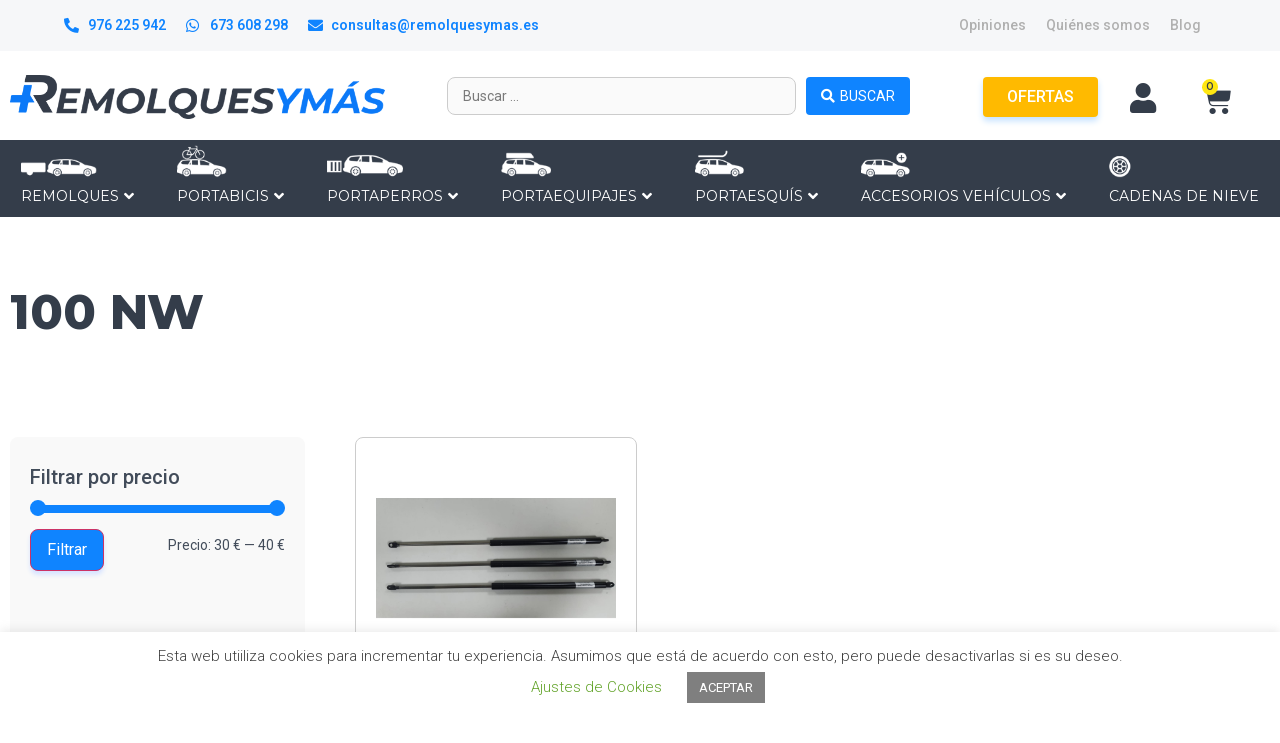

--- FILE ---
content_type: text/html; charset=UTF-8
request_url: https://www.remolquesymas.es/potenciaamortiguador/amortiguador-100nw/
body_size: 41979
content:
<!doctype html>
<html lang="es">
<head>
	<!-- Google Tag Manager -->
	<script>(function(w,d,s,l,i){w[l]=w[l]||[];w[l].push({'gtm.start':
	new Date().getTime(),event:'gtm.js'});var f=d.getElementsByTagName(s)[0],
	j=d.createElement(s),dl=l!='dataLayer'?'&l='+l:'';j.async=true;j.src=
	'https://www.googletagmanager.com/gtm.js?id='+i+dl;f.parentNode.insertBefore(j,f);
	})(window,document,'script','dataLayer','GTM-W7CR5ZFM');</script>
	<!-- End Google Tag Manager -->
	<meta charset="UTF-8">
		<meta name="viewport" content="width=device-width, initial-scale=1">
	<link rel="profile" href="http://gmpg.org/xfn/11">
	<meta name='robots' content='noindex, follow' />

	<!-- This site is optimized with the Yoast SEO plugin v22.4 - https://yoast.com/wordpress/plugins/seo/ -->
	<title>100 NW archivos - Remolques y Más</title>
	<meta property="og:locale" content="es_ES" />
	<meta property="og:type" content="article" />
	<meta property="og:title" content="100 NW archivos - Remolques y Más" />
	<meta property="og:description" content="Amortiguador de 100 NW para tapas poliéster pequeñas" />
	<meta property="og:url" content="https://www.remolquesymas.es/potenciaamortiguador/amortiguador-100nw/" />
	<meta property="og:site_name" content="Remolques y Más" />
	<meta name="twitter:card" content="summary_large_image" />
	<script type="application/ld+json" class="yoast-schema-graph">{"@context":"https://schema.org","@graph":[{"@type":"CollectionPage","@id":"https://www.remolquesymas.es/potenciaamortiguador/amortiguador-100nw/","url":"https://www.remolquesymas.es/potenciaamortiguador/amortiguador-100nw/","name":"100 NW archivos - Remolques y Más","isPartOf":{"@id":"https://www.remolquesymas.es/#website"},"primaryImageOfPage":{"@id":"https://www.remolquesymas.es/potenciaamortiguador/amortiguador-100nw/#primaryimage"},"image":{"@id":"https://www.remolquesymas.es/potenciaamortiguador/amortiguador-100nw/#primaryimage"},"thumbnailUrl":"https://www.remolquesymas.es/wp-content/uploads/2022/09/Amortiguadores-para-tapas-poliester-remolques.jpeg","breadcrumb":{"@id":"https://www.remolquesymas.es/potenciaamortiguador/amortiguador-100nw/#breadcrumb"},"inLanguage":"es"},{"@type":"ImageObject","inLanguage":"es","@id":"https://www.remolquesymas.es/potenciaamortiguador/amortiguador-100nw/#primaryimage","url":"https://www.remolquesymas.es/wp-content/uploads/2022/09/Amortiguadores-para-tapas-poliester-remolques.jpeg","contentUrl":"https://www.remolquesymas.es/wp-content/uploads/2022/09/Amortiguadores-para-tapas-poliester-remolques.jpeg","width":1598,"height":1104,"caption":"Amortiguadores para tapas poliester remolques"},{"@type":"BreadcrumbList","@id":"https://www.remolquesymas.es/potenciaamortiguador/amortiguador-100nw/#breadcrumb","itemListElement":[{"@type":"ListItem","position":1,"name":"Portada","item":"https://www.remolquesymas.es/"},{"@type":"ListItem","position":2,"name":"100 NW"}]},{"@type":"WebSite","@id":"https://www.remolquesymas.es/#website","url":"https://www.remolquesymas.es/","name":"Remolques y Más","description":"Remolques online","publisher":{"@id":"https://www.remolquesymas.es/#organization"},"potentialAction":[{"@type":"SearchAction","target":{"@type":"EntryPoint","urlTemplate":"https://www.remolquesymas.es/?s={search_term_string}"},"query-input":"required name=search_term_string"}],"inLanguage":"es"},{"@type":"Organization","@id":"https://www.remolquesymas.es/#organization","name":"Remolques y Más","url":"https://www.remolquesymas.es/","logo":{"@type":"ImageObject","inLanguage":"es","@id":"https://www.remolquesymas.es/#/schema/logo/image/","url":"https://www.remolquesymas.es/wp-content/uploads/2020/05/cropped-rym.png","contentUrl":"https://www.remolquesymas.es/wp-content/uploads/2020/05/cropped-rym.png","width":643,"height":77,"caption":"Remolques y Más"},"image":{"@id":"https://www.remolquesymas.es/#/schema/logo/image/"}}]}</script>
	<!-- / Yoast SEO plugin. -->


<link rel='dns-prefetch' href='//widgets.revi.io' />
<link rel="alternate" type="application/rss+xml" title="Remolques y Más &raquo; Feed" href="https://www.remolquesymas.es/feed/" />
<link rel="alternate" type="application/rss+xml" title="Remolques y Más &raquo; Feed de los comentarios" href="https://www.remolquesymas.es/comments/feed/" />
<link rel="alternate" type="application/rss+xml" title="Remolques y Más &raquo; 100 NW Seleccione potencia amortiguador Feed" href="https://www.remolquesymas.es/potenciaamortiguador/amortiguador-100nw/feed/" />
<script type="text/javascript">
window._wpemojiSettings = {"baseUrl":"https:\/\/s.w.org\/images\/core\/emoji\/14.0.0\/72x72\/","ext":".png","svgUrl":"https:\/\/s.w.org\/images\/core\/emoji\/14.0.0\/svg\/","svgExt":".svg","source":{"concatemoji":"https:\/\/www.remolquesymas.es\/wp-includes\/js\/wp-emoji-release.min.js?ver=6.3.1"}};
/*! This file is auto-generated */
!function(i,n){var o,s,e;function c(e){try{var t={supportTests:e,timestamp:(new Date).valueOf()};sessionStorage.setItem(o,JSON.stringify(t))}catch(e){}}function p(e,t,n){e.clearRect(0,0,e.canvas.width,e.canvas.height),e.fillText(t,0,0);var t=new Uint32Array(e.getImageData(0,0,e.canvas.width,e.canvas.height).data),r=(e.clearRect(0,0,e.canvas.width,e.canvas.height),e.fillText(n,0,0),new Uint32Array(e.getImageData(0,0,e.canvas.width,e.canvas.height).data));return t.every(function(e,t){return e===r[t]})}function u(e,t,n){switch(t){case"flag":return n(e,"\ud83c\udff3\ufe0f\u200d\u26a7\ufe0f","\ud83c\udff3\ufe0f\u200b\u26a7\ufe0f")?!1:!n(e,"\ud83c\uddfa\ud83c\uddf3","\ud83c\uddfa\u200b\ud83c\uddf3")&&!n(e,"\ud83c\udff4\udb40\udc67\udb40\udc62\udb40\udc65\udb40\udc6e\udb40\udc67\udb40\udc7f","\ud83c\udff4\u200b\udb40\udc67\u200b\udb40\udc62\u200b\udb40\udc65\u200b\udb40\udc6e\u200b\udb40\udc67\u200b\udb40\udc7f");case"emoji":return!n(e,"\ud83e\udef1\ud83c\udffb\u200d\ud83e\udef2\ud83c\udfff","\ud83e\udef1\ud83c\udffb\u200b\ud83e\udef2\ud83c\udfff")}return!1}function f(e,t,n){var r="undefined"!=typeof WorkerGlobalScope&&self instanceof WorkerGlobalScope?new OffscreenCanvas(300,150):i.createElement("canvas"),a=r.getContext("2d",{willReadFrequently:!0}),o=(a.textBaseline="top",a.font="600 32px Arial",{});return e.forEach(function(e){o[e]=t(a,e,n)}),o}function t(e){var t=i.createElement("script");t.src=e,t.defer=!0,i.head.appendChild(t)}"undefined"!=typeof Promise&&(o="wpEmojiSettingsSupports",s=["flag","emoji"],n.supports={everything:!0,everythingExceptFlag:!0},e=new Promise(function(e){i.addEventListener("DOMContentLoaded",e,{once:!0})}),new Promise(function(t){var n=function(){try{var e=JSON.parse(sessionStorage.getItem(o));if("object"==typeof e&&"number"==typeof e.timestamp&&(new Date).valueOf()<e.timestamp+604800&&"object"==typeof e.supportTests)return e.supportTests}catch(e){}return null}();if(!n){if("undefined"!=typeof Worker&&"undefined"!=typeof OffscreenCanvas&&"undefined"!=typeof URL&&URL.createObjectURL&&"undefined"!=typeof Blob)try{var e="postMessage("+f.toString()+"("+[JSON.stringify(s),u.toString(),p.toString()].join(",")+"));",r=new Blob([e],{type:"text/javascript"}),a=new Worker(URL.createObjectURL(r),{name:"wpTestEmojiSupports"});return void(a.onmessage=function(e){c(n=e.data),a.terminate(),t(n)})}catch(e){}c(n=f(s,u,p))}t(n)}).then(function(e){for(var t in e)n.supports[t]=e[t],n.supports.everything=n.supports.everything&&n.supports[t],"flag"!==t&&(n.supports.everythingExceptFlag=n.supports.everythingExceptFlag&&n.supports[t]);n.supports.everythingExceptFlag=n.supports.everythingExceptFlag&&!n.supports.flag,n.DOMReady=!1,n.readyCallback=function(){n.DOMReady=!0}}).then(function(){return e}).then(function(){var e;n.supports.everything||(n.readyCallback(),(e=n.source||{}).concatemoji?t(e.concatemoji):e.wpemoji&&e.twemoji&&(t(e.twemoji),t(e.wpemoji)))}))}((window,document),window._wpemojiSettings);
</script>
<style type="text/css">
img.wp-smiley,
img.emoji {
	display: inline !important;
	border: none !important;
	box-shadow: none !important;
	height: 1em !important;
	width: 1em !important;
	margin: 0 0.07em !important;
	vertical-align: -0.1em !important;
	background: none !important;
	padding: 0 !important;
}
</style>
	<link rel='stylesheet' id='wc-ppcp-blocks-styles-css' href='https://www.remolquesymas.es/wp-content/plugins/pymntpl-paypal-woocommerce/packages/blocks/build/styles.css?ver=1.0.55' type='text/css' media='all' />
<link rel='stylesheet' id='hello-elementor-theme-style-css' href='https://www.remolquesymas.es/wp-content/themes/hello-elementor/theme.min.css?ver=2.4.1' type='text/css' media='all' />
<link rel='stylesheet' id='jet-menu-hello-css' href='https://www.remolquesymas.es/wp-content/plugins/jet-menu/integration/themes/hello-elementor/assets/css/style.css?ver=2.4.4' type='text/css' media='all' />
<link rel='stylesheet' id='wp-block-library-css' href='https://www.remolquesymas.es/wp-includes/css/dist/block-library/style.min.css?ver=6.3.1' type='text/css' media='all' />
<link rel='stylesheet' id='jet-engine-frontend-css' href='https://www.remolquesymas.es/wp-content/plugins/jet-engine/assets/css/frontend.css?ver=3.5.4' type='text/css' media='all' />
<style id='classic-theme-styles-inline-css' type='text/css'>
/*! This file is auto-generated */
.wp-block-button__link{color:#fff;background-color:#32373c;border-radius:9999px;box-shadow:none;text-decoration:none;padding:calc(.667em + 2px) calc(1.333em + 2px);font-size:1.125em}.wp-block-file__button{background:#32373c;color:#fff;text-decoration:none}
</style>
<style id='global-styles-inline-css' type='text/css'>
body{--wp--preset--color--black: #000000;--wp--preset--color--cyan-bluish-gray: #abb8c3;--wp--preset--color--white: #ffffff;--wp--preset--color--pale-pink: #f78da7;--wp--preset--color--vivid-red: #cf2e2e;--wp--preset--color--luminous-vivid-orange: #ff6900;--wp--preset--color--luminous-vivid-amber: #fcb900;--wp--preset--color--light-green-cyan: #7bdcb5;--wp--preset--color--vivid-green-cyan: #00d084;--wp--preset--color--pale-cyan-blue: #8ed1fc;--wp--preset--color--vivid-cyan-blue: #0693e3;--wp--preset--color--vivid-purple: #9b51e0;--wp--preset--gradient--vivid-cyan-blue-to-vivid-purple: linear-gradient(135deg,rgba(6,147,227,1) 0%,rgb(155,81,224) 100%);--wp--preset--gradient--light-green-cyan-to-vivid-green-cyan: linear-gradient(135deg,rgb(122,220,180) 0%,rgb(0,208,130) 100%);--wp--preset--gradient--luminous-vivid-amber-to-luminous-vivid-orange: linear-gradient(135deg,rgba(252,185,0,1) 0%,rgba(255,105,0,1) 100%);--wp--preset--gradient--luminous-vivid-orange-to-vivid-red: linear-gradient(135deg,rgba(255,105,0,1) 0%,rgb(207,46,46) 100%);--wp--preset--gradient--very-light-gray-to-cyan-bluish-gray: linear-gradient(135deg,rgb(238,238,238) 0%,rgb(169,184,195) 100%);--wp--preset--gradient--cool-to-warm-spectrum: linear-gradient(135deg,rgb(74,234,220) 0%,rgb(151,120,209) 20%,rgb(207,42,186) 40%,rgb(238,44,130) 60%,rgb(251,105,98) 80%,rgb(254,248,76) 100%);--wp--preset--gradient--blush-light-purple: linear-gradient(135deg,rgb(255,206,236) 0%,rgb(152,150,240) 100%);--wp--preset--gradient--blush-bordeaux: linear-gradient(135deg,rgb(254,205,165) 0%,rgb(254,45,45) 50%,rgb(107,0,62) 100%);--wp--preset--gradient--luminous-dusk: linear-gradient(135deg,rgb(255,203,112) 0%,rgb(199,81,192) 50%,rgb(65,88,208) 100%);--wp--preset--gradient--pale-ocean: linear-gradient(135deg,rgb(255,245,203) 0%,rgb(182,227,212) 50%,rgb(51,167,181) 100%);--wp--preset--gradient--electric-grass: linear-gradient(135deg,rgb(202,248,128) 0%,rgb(113,206,126) 100%);--wp--preset--gradient--midnight: linear-gradient(135deg,rgb(2,3,129) 0%,rgb(40,116,252) 100%);--wp--preset--font-size--small: 13px;--wp--preset--font-size--medium: 20px;--wp--preset--font-size--large: 36px;--wp--preset--font-size--x-large: 42px;--wp--preset--spacing--20: 0.44rem;--wp--preset--spacing--30: 0.67rem;--wp--preset--spacing--40: 1rem;--wp--preset--spacing--50: 1.5rem;--wp--preset--spacing--60: 2.25rem;--wp--preset--spacing--70: 3.38rem;--wp--preset--spacing--80: 5.06rem;--wp--preset--shadow--natural: 6px 6px 9px rgba(0, 0, 0, 0.2);--wp--preset--shadow--deep: 12px 12px 50px rgba(0, 0, 0, 0.4);--wp--preset--shadow--sharp: 6px 6px 0px rgba(0, 0, 0, 0.2);--wp--preset--shadow--outlined: 6px 6px 0px -3px rgba(255, 255, 255, 1), 6px 6px rgba(0, 0, 0, 1);--wp--preset--shadow--crisp: 6px 6px 0px rgba(0, 0, 0, 1);}:where(.is-layout-flex){gap: 0.5em;}:where(.is-layout-grid){gap: 0.5em;}body .is-layout-flow > .alignleft{float: left;margin-inline-start: 0;margin-inline-end: 2em;}body .is-layout-flow > .alignright{float: right;margin-inline-start: 2em;margin-inline-end: 0;}body .is-layout-flow > .aligncenter{margin-left: auto !important;margin-right: auto !important;}body .is-layout-constrained > .alignleft{float: left;margin-inline-start: 0;margin-inline-end: 2em;}body .is-layout-constrained > .alignright{float: right;margin-inline-start: 2em;margin-inline-end: 0;}body .is-layout-constrained > .aligncenter{margin-left: auto !important;margin-right: auto !important;}body .is-layout-constrained > :where(:not(.alignleft):not(.alignright):not(.alignfull)){max-width: var(--wp--style--global--content-size);margin-left: auto !important;margin-right: auto !important;}body .is-layout-constrained > .alignwide{max-width: var(--wp--style--global--wide-size);}body .is-layout-flex{display: flex;}body .is-layout-flex{flex-wrap: wrap;align-items: center;}body .is-layout-flex > *{margin: 0;}body .is-layout-grid{display: grid;}body .is-layout-grid > *{margin: 0;}:where(.wp-block-columns.is-layout-flex){gap: 2em;}:where(.wp-block-columns.is-layout-grid){gap: 2em;}:where(.wp-block-post-template.is-layout-flex){gap: 1.25em;}:where(.wp-block-post-template.is-layout-grid){gap: 1.25em;}.has-black-color{color: var(--wp--preset--color--black) !important;}.has-cyan-bluish-gray-color{color: var(--wp--preset--color--cyan-bluish-gray) !important;}.has-white-color{color: var(--wp--preset--color--white) !important;}.has-pale-pink-color{color: var(--wp--preset--color--pale-pink) !important;}.has-vivid-red-color{color: var(--wp--preset--color--vivid-red) !important;}.has-luminous-vivid-orange-color{color: var(--wp--preset--color--luminous-vivid-orange) !important;}.has-luminous-vivid-amber-color{color: var(--wp--preset--color--luminous-vivid-amber) !important;}.has-light-green-cyan-color{color: var(--wp--preset--color--light-green-cyan) !important;}.has-vivid-green-cyan-color{color: var(--wp--preset--color--vivid-green-cyan) !important;}.has-pale-cyan-blue-color{color: var(--wp--preset--color--pale-cyan-blue) !important;}.has-vivid-cyan-blue-color{color: var(--wp--preset--color--vivid-cyan-blue) !important;}.has-vivid-purple-color{color: var(--wp--preset--color--vivid-purple) !important;}.has-black-background-color{background-color: var(--wp--preset--color--black) !important;}.has-cyan-bluish-gray-background-color{background-color: var(--wp--preset--color--cyan-bluish-gray) !important;}.has-white-background-color{background-color: var(--wp--preset--color--white) !important;}.has-pale-pink-background-color{background-color: var(--wp--preset--color--pale-pink) !important;}.has-vivid-red-background-color{background-color: var(--wp--preset--color--vivid-red) !important;}.has-luminous-vivid-orange-background-color{background-color: var(--wp--preset--color--luminous-vivid-orange) !important;}.has-luminous-vivid-amber-background-color{background-color: var(--wp--preset--color--luminous-vivid-amber) !important;}.has-light-green-cyan-background-color{background-color: var(--wp--preset--color--light-green-cyan) !important;}.has-vivid-green-cyan-background-color{background-color: var(--wp--preset--color--vivid-green-cyan) !important;}.has-pale-cyan-blue-background-color{background-color: var(--wp--preset--color--pale-cyan-blue) !important;}.has-vivid-cyan-blue-background-color{background-color: var(--wp--preset--color--vivid-cyan-blue) !important;}.has-vivid-purple-background-color{background-color: var(--wp--preset--color--vivid-purple) !important;}.has-black-border-color{border-color: var(--wp--preset--color--black) !important;}.has-cyan-bluish-gray-border-color{border-color: var(--wp--preset--color--cyan-bluish-gray) !important;}.has-white-border-color{border-color: var(--wp--preset--color--white) !important;}.has-pale-pink-border-color{border-color: var(--wp--preset--color--pale-pink) !important;}.has-vivid-red-border-color{border-color: var(--wp--preset--color--vivid-red) !important;}.has-luminous-vivid-orange-border-color{border-color: var(--wp--preset--color--luminous-vivid-orange) !important;}.has-luminous-vivid-amber-border-color{border-color: var(--wp--preset--color--luminous-vivid-amber) !important;}.has-light-green-cyan-border-color{border-color: var(--wp--preset--color--light-green-cyan) !important;}.has-vivid-green-cyan-border-color{border-color: var(--wp--preset--color--vivid-green-cyan) !important;}.has-pale-cyan-blue-border-color{border-color: var(--wp--preset--color--pale-cyan-blue) !important;}.has-vivid-cyan-blue-border-color{border-color: var(--wp--preset--color--vivid-cyan-blue) !important;}.has-vivid-purple-border-color{border-color: var(--wp--preset--color--vivid-purple) !important;}.has-vivid-cyan-blue-to-vivid-purple-gradient-background{background: var(--wp--preset--gradient--vivid-cyan-blue-to-vivid-purple) !important;}.has-light-green-cyan-to-vivid-green-cyan-gradient-background{background: var(--wp--preset--gradient--light-green-cyan-to-vivid-green-cyan) !important;}.has-luminous-vivid-amber-to-luminous-vivid-orange-gradient-background{background: var(--wp--preset--gradient--luminous-vivid-amber-to-luminous-vivid-orange) !important;}.has-luminous-vivid-orange-to-vivid-red-gradient-background{background: var(--wp--preset--gradient--luminous-vivid-orange-to-vivid-red) !important;}.has-very-light-gray-to-cyan-bluish-gray-gradient-background{background: var(--wp--preset--gradient--very-light-gray-to-cyan-bluish-gray) !important;}.has-cool-to-warm-spectrum-gradient-background{background: var(--wp--preset--gradient--cool-to-warm-spectrum) !important;}.has-blush-light-purple-gradient-background{background: var(--wp--preset--gradient--blush-light-purple) !important;}.has-blush-bordeaux-gradient-background{background: var(--wp--preset--gradient--blush-bordeaux) !important;}.has-luminous-dusk-gradient-background{background: var(--wp--preset--gradient--luminous-dusk) !important;}.has-pale-ocean-gradient-background{background: var(--wp--preset--gradient--pale-ocean) !important;}.has-electric-grass-gradient-background{background: var(--wp--preset--gradient--electric-grass) !important;}.has-midnight-gradient-background{background: var(--wp--preset--gradient--midnight) !important;}.has-small-font-size{font-size: var(--wp--preset--font-size--small) !important;}.has-medium-font-size{font-size: var(--wp--preset--font-size--medium) !important;}.has-large-font-size{font-size: var(--wp--preset--font-size--large) !important;}.has-x-large-font-size{font-size: var(--wp--preset--font-size--x-large) !important;}
.wp-block-navigation a:where(:not(.wp-element-button)){color: inherit;}
:where(.wp-block-post-template.is-layout-flex){gap: 1.25em;}:where(.wp-block-post-template.is-layout-grid){gap: 1.25em;}
:where(.wp-block-columns.is-layout-flex){gap: 2em;}:where(.wp-block-columns.is-layout-grid){gap: 2em;}
.wp-block-pullquote{font-size: 1.5em;line-height: 1.6;}
</style>
<link rel='stylesheet' id='cookie-law-info-css' href='https://www.remolquesymas.es/wp-content/plugins/cookie-law-info/legacy/public/css/cookie-law-info-public.css?ver=3.2.8' type='text/css' media='all' />
<link rel='stylesheet' id='cookie-law-info-gdpr-css' href='https://www.remolquesymas.es/wp-content/plugins/cookie-law-info/legacy/public/css/cookie-law-info-gdpr.css?ver=3.2.8' type='text/css' media='all' />
<link rel='stylesheet' id='woocommerce-layout-css' href='https://www.remolquesymas.es/wp-content/plugins/woocommerce/assets/css/woocommerce-layout.css?ver=8.2.1' type='text/css' media='all' />
<link rel='stylesheet' id='woocommerce-smallscreen-css' href='https://www.remolquesymas.es/wp-content/plugins/woocommerce/assets/css/woocommerce-smallscreen.css?ver=8.2.1' type='text/css' media='only screen and (max-width: 768px)' />
<link rel='stylesheet' id='woocommerce-general-css' href='https://www.remolquesymas.es/wp-content/plugins/woocommerce/assets/css/woocommerce.css?ver=8.2.1' type='text/css' media='all' />
<style id='woocommerce-inline-inline-css' type='text/css'>
.woocommerce form .form-row .required { visibility: visible; }
</style>
<link rel='stylesheet' id='hello-elementor-css' href='https://www.remolquesymas.es/wp-content/themes/hello-elementor/style.min.css?ver=2.4.1' type='text/css' media='all' />
<link rel='stylesheet' id='font-awesome-all-css' href='https://www.remolquesymas.es/wp-content/plugins/jet-menu/assets/public/lib/font-awesome/css/all.min.css?ver=5.12.0' type='text/css' media='all' />
<link rel='stylesheet' id='font-awesome-v4-shims-css' href='https://www.remolquesymas.es/wp-content/plugins/jet-menu/assets/public/lib/font-awesome/css/v4-shims.min.css?ver=5.12.0' type='text/css' media='all' />
<link rel='stylesheet' id='jet-menu-public-styles-css' href='https://www.remolquesymas.es/wp-content/plugins/jet-menu/assets/public/css/public.css?ver=2.4.4' type='text/css' media='all' />
<link rel='stylesheet' id='jet-woo-product-gallery-css' href='https://www.remolquesymas.es/wp-content/plugins/jet-woo-product-gallery/assets/css/jet-woo-product-gallery.css?ver=1.3.0' type='text/css' media='all' />
<link rel='stylesheet' id='jet-elements-css' href='https://www.remolquesymas.es/wp-content/plugins/jet-elements/assets/css/jet-elements.css?ver=2.6.20.1' type='text/css' media='all' />
<link rel='stylesheet' id='jet-elements-skin-css' href='https://www.remolquesymas.es/wp-content/plugins/jet-elements/assets/css/jet-elements-skin.css?ver=2.6.20.1' type='text/css' media='all' />
<link rel='stylesheet' id='elementor-icons-css' href='https://www.remolquesymas.es/wp-content/plugins/elementor/assets/lib/eicons/css/elementor-icons.min.css?ver=5.23.0' type='text/css' media='all' />
<link rel='stylesheet' id='elementor-frontend-css' href='https://www.remolquesymas.es/wp-content/plugins/elementor/assets/css/frontend.min.css?ver=3.16.5' type='text/css' media='all' />
<link rel='stylesheet' id='swiper-css' href='https://www.remolquesymas.es/wp-content/plugins/elementor/assets/lib/swiper/css/swiper.min.css?ver=5.3.6' type='text/css' media='all' />
<link rel='stylesheet' id='elementor-post-5445-css' href='https://www.remolquesymas.es/wp-content/uploads/elementor/css/post-5445.css?ver=1745767700' type='text/css' media='all' />
<link rel='stylesheet' id='elementor-pro-css' href='https://www.remolquesymas.es/wp-content/plugins/elementor-pro/assets/css/frontend.min.css?ver=3.16.2' type='text/css' media='all' />
<link rel='stylesheet' id='jet-tabs-frontend-css' href='https://www.remolquesymas.es/wp-content/plugins/jet-tabs/assets/css/jet-tabs-frontend.css?ver=2.2.3.1' type='text/css' media='all' />
<link rel='stylesheet' id='jet-tricks-frontend-css' href='https://www.remolquesymas.es/wp-content/plugins/jet-tricks/assets/css/jet-tricks-frontend.css?ver=1.4.9' type='text/css' media='all' />
<link rel='stylesheet' id='elementor-global-css' href='https://www.remolquesymas.es/wp-content/uploads/elementor/css/global.css?ver=1745767701' type='text/css' media='all' />
<link rel='stylesheet' id='elementor-post-5444-css' href='https://www.remolquesymas.es/wp-content/uploads/elementor/css/post-5444.css?ver=1745767701' type='text/css' media='all' />
<link rel='stylesheet' id='jet-woo-builder-css' href='https://www.remolquesymas.es/wp-content/plugins/jet-woo-builder/assets/css/frontend.css?ver=2.1.14' type='text/css' media='all' />
<style id='jet-woo-builder-inline-css' type='text/css'>
@font-face {
				font-family: "WooCommerce";
				font-weight: normal;
				font-style: normal;
				src: url("https://www.remolquesymas.es/wp-content/plugins/woocommerce/assets/fonts/WooCommerce.eot");
				src: url("https://www.remolquesymas.es/wp-content/plugins/woocommerce/assets/fonts/WooCommerce.eot?#iefix") format("embedded-opentype"),
					 url("https://www.remolquesymas.es/wp-content/plugins/woocommerce/assets/fonts/WooCommerce.woff") format("woff"),
					 url("https://www.remolquesymas.es/wp-content/plugins/woocommerce/assets/fonts/WooCommerce.ttf") format("truetype"),
					 url("https://www.remolquesymas.es/wp-content/plugins/woocommerce/assets/fonts/WooCommerce.svg#WooCommerce") format("svg");
			}
</style>
<link rel='stylesheet' id='elementor-icons-shared-0-css' href='https://www.remolquesymas.es/wp-content/plugins/elementor/assets/lib/font-awesome/css/fontawesome.min.css?ver=5.15.3' type='text/css' media='all' />
<link rel='stylesheet' id='elementor-icons-fa-solid-css' href='https://www.remolquesymas.es/wp-content/plugins/elementor/assets/lib/font-awesome/css/solid.min.css?ver=5.15.3' type='text/css' media='all' />
<link rel='stylesheet' id='jet-woo-builder-frontend-font-css' href='https://www.remolquesymas.es/wp-content/plugins/jet-woo-builder/assets/css/lib/jetwoobuilder-frontend-font/css/jetwoobuilder-frontend-font.css?ver=2.1.14' type='text/css' media='all' />
<link rel='stylesheet' id='elementor-post-5488-css' href='https://www.remolquesymas.es/wp-content/uploads/elementor/css/post-5488.css?ver=1745767702' type='text/css' media='all' />
<link rel='stylesheet' id='elementor-post-6646-css' href='https://www.remolquesymas.es/wp-content/uploads/elementor/css/post-6646.css?ver=1745767702' type='text/css' media='all' />
<link rel='stylesheet' id='elementor-post-6569-css' href='https://www.remolquesymas.es/wp-content/uploads/elementor/css/post-6569.css?ver=1745767702' type='text/css' media='all' />
<link rel='stylesheet' id='pwb-styles-frontend-css' href='https://www.remolquesymas.es/wp-content/plugins/perfect-woocommerce-brands/build/frontend/css/style.css?ver=3.5.5' type='text/css' media='all' />
<link rel='stylesheet' id='jquery-chosen-css' href='https://www.remolquesymas.es/wp-content/plugins/jet-search/assets/lib/chosen/chosen.min.css?ver=1.8.7' type='text/css' media='all' />
<link rel='stylesheet' id='jet-search-css' href='https://www.remolquesymas.es/wp-content/plugins/jet-search/assets/css/jet-search.css?ver=3.5.3' type='text/css' media='all' />
<link rel='stylesheet' id='google-fonts-1-css' href='https://fonts.googleapis.com/css?family=Montserrat%3A100%2C100italic%2C200%2C200italic%2C300%2C300italic%2C400%2C400italic%2C500%2C500italic%2C600%2C600italic%2C700%2C700italic%2C800%2C800italic%2C900%2C900italic%7CRoboto%3A100%2C100italic%2C200%2C200italic%2C300%2C300italic%2C400%2C400italic%2C500%2C500italic%2C600%2C600italic%2C700%2C700italic%2C800%2C800italic%2C900%2C900italic&#038;display=auto&#038;ver=6.3.1' type='text/css' media='all' />
<link rel='stylesheet' id='elementor-icons-fa-brands-css' href='https://www.remolquesymas.es/wp-content/plugins/elementor/assets/lib/font-awesome/css/brands.min.css?ver=5.15.3' type='text/css' media='all' />
<link rel='stylesheet' id='inner_css-css' href='https://www.remolquesymas.es/wp-content/plugins/revi-io-customer-and-product-reviews/assets/css/front.css?ver=6.2.7' type='text/css' media='all' />
<link rel="preconnect" href="https://fonts.gstatic.com/" crossorigin><script type='text/javascript' src='https://www.remolquesymas.es/wp-includes/js/jquery/jquery.min.js?ver=3.7.0' id='jquery-core-js'></script>
<script type='text/javascript' src='https://www.remolquesymas.es/wp-includes/js/jquery/jquery-migrate.min.js?ver=3.4.1' id='jquery-migrate-js'></script>
<script type='text/javascript' src='https://www.remolquesymas.es/wp-includes/js/imagesloaded.min.js?ver=6.3.1' id='imagesLoaded-js'></script>
<script type='text/javascript' id='cookie-law-info-js-extra'>
/* <![CDATA[ */
var Cli_Data = {"nn_cookie_ids":[],"cookielist":[],"non_necessary_cookies":[],"ccpaEnabled":"","ccpaRegionBased":"","ccpaBarEnabled":"","strictlyEnabled":["necessary","obligatoire"],"ccpaType":"gdpr","js_blocking":"","custom_integration":"","triggerDomRefresh":"","secure_cookies":""};
var cli_cookiebar_settings = {"animate_speed_hide":"500","animate_speed_show":"500","background":"#FFF","border":"#b1a6a6c2","border_on":"","button_1_button_colour":"#7f7f7f","button_1_button_hover":"#666666","button_1_link_colour":"#fff","button_1_as_button":"1","button_1_new_win":"","button_2_button_colour":"#333","button_2_button_hover":"#292929","button_2_link_colour":"#444","button_2_as_button":"","button_2_hidebar":"","button_3_button_colour":"#7f7f7f","button_3_button_hover":"#666666","button_3_link_colour":"#fff","button_3_as_button":"1","button_3_new_win":"","button_4_button_colour":"#000","button_4_button_hover":"#000000","button_4_link_colour":"#62a329","button_4_as_button":"","button_7_button_colour":"#61a229","button_7_button_hover":"#4e8221","button_7_link_colour":"#fff","button_7_as_button":"1","button_7_new_win":"","font_family":"inherit","header_fix":"","notify_animate_hide":"","notify_animate_show":"","notify_div_id":"#cookie-law-info-bar","notify_position_horizontal":"right","notify_position_vertical":"bottom","scroll_close":"","scroll_close_reload":"","accept_close_reload":"","reject_close_reload":"","showagain_tab":"","showagain_background":"#fff","showagain_border":"#000","showagain_div_id":"#cookie-law-info-again","showagain_x_position":"100px","text":"#3f3f3f","show_once_yn":"","show_once":"10000","logging_on":"","as_popup":"","popup_overlay":"","bar_heading_text":"","cookie_bar_as":"banner","popup_showagain_position":"bottom-right","widget_position":"left"};
var log_object = {"ajax_url":"https:\/\/www.remolquesymas.es\/wp-admin\/admin-ajax.php"};
/* ]]> */
</script>
<script type='text/javascript' src='https://www.remolquesymas.es/wp-content/plugins/cookie-law-info/legacy/public/js/cookie-law-info-public.js?ver=3.2.8' id='cookie-law-info-js'></script>
<link rel="https://api.w.org/" href="https://www.remolquesymas.es/wp-json/" /><link rel="EditURI" type="application/rsd+xml" title="RSD" href="https://www.remolquesymas.es/xmlrpc.php?rsd" />
<meta name="generator" content="WordPress 6.3.1" />
<meta name="generator" content="WooCommerce 8.2.1" />

<!-- This website runs the Product Feed PRO for WooCommerce by AdTribes.io plugin - version 13.4.2 -->
	<noscript><style>.woocommerce-product-gallery{ opacity: 1 !important; }</style></noscript>
	<meta name="generator" content="Elementor 3.16.5; features: e_dom_optimization, e_optimized_assets_loading, additional_custom_breakpoints; settings: css_print_method-external, google_font-enabled, font_display-auto">
<link rel="icon" href="https://www.remolquesymas.es/wp-content/uploads/2020/05/cropped-FAVICON-32x32.png" sizes="32x32" />
<link rel="icon" href="https://www.remolquesymas.es/wp-content/uploads/2020/05/cropped-FAVICON-192x192.png" sizes="192x192" />
<link rel="apple-touch-icon" href="https://www.remolquesymas.es/wp-content/uploads/2020/05/cropped-FAVICON-180x180.png" />
<meta name="msapplication-TileImage" content="https://www.remolquesymas.es/wp-content/uploads/2020/05/cropped-FAVICON-270x270.png" />
		<style type="text/css" id="wp-custom-css">
			/*PÁGINA DE PRODUCTO PLANTILLA*/

.woocommerce .elementor-5544 .elementor-element.elementor-element-564df6a6 .woocommerce-tabs .woocommerce-Tabs-panel, .woocommerce .elementor-5544 .elementor-element.elementor-element-564df6a6 .woocommerce-tabs ul.wc-tabs li.active{background-color:#FAFAFA!important;}
.categorias-tags img {
	display: none!important;
}
.categorias-tags h2{ background-color:#f9f9f9; border-radius:8px;}

.categorias-tags .woocommerce-loop-category__title{ padding:15px!important;}

#tab-pwb_tab-content > h3{font-size:18px!important;}

#tab-additional_information > table > tbody > tr > td{padding-left:20px;}

#tab-additional_information > table > tbody > tr > td > p > a{color:#0F84FF;}

#tab-description > h2, #tab-pwb_tab > h2, #tab-additional_information > h2, #comments > h2{display:none!important;}

.woocommerce table.shop_attributes{margin-bottom:0px;}

#commentform > div > p > span > a{color:#0F84FF;}
#commentform > div > p > span > a:hover{color:#0F84FF;}

.woocommerce #respond input#submit, .woocommerce a.button, .woocommerce button.button, .woocommerce input.button{background: #0F84FF;
border-radius: 8px;box-shadow: 0px 4px 4px #D8E4FF; color:white;} 

.woocommerce #respond input#submit:hover, .woocommerce a.button:hover, .woocommerce button.button:hover, .woocommerce input.button:hover{background-color:#0063CB;color:white;}

#tab-additional_information > table > tbody > tr > td, table tbody>tr:nth-child(odd)>td, table tbody>tr:nth-child(odd)>th {background-color:rgba(255,255,255,0)!important;}

#pa_longitudycolorbarrasevotour{ border: 1px solid black; min-height: 40px;}
.woocommerce div.product.elementor form.cart table.variations td.label{width:35%;}

.woocommerce div.product form.cart .variations{margin-bottom:2em!important;}
.woocommerce table.shop_attributes td, .woocommerce table.shop_attributes th, .woocommerce table.shop_attributes{border:0px!important;}

.woocommerce div.product span.price {
    color: #0F84FF;
    font-size: 42px;
	font-weight: 700;}

/*FINALIZAR COMPRA*/
.woocommerce #respond input#submit.alt:hover, .woocommerce a.button.alt:hover, .woocommerce button.button.alt:hover, .woocommerce input.button.alt:hover{background-color:#0063CB;}
.woocommerce #respond input#submit.alt, .woocommerce a.button.alt, .woocommerce button.button.alt, .woocommerce input.button.alt{background-color:#0F84FF; height:50px;}
a {color:#0F84FF;}
.woocommerce .widget_price_filter .ui-slider .ui-slider-handle, .woocommerce .widget_price_filter .ui-slider .ui-slider-range{background-color:#0F84FF;}

.elementor-5539 .elementor-element.elementor-element-18fac4f0.elementor-wc-products ul.products li.product .button{font-size:16px;}

/*CARRITO*/
.elementor-menu-cart__product-price{color:#424C5A;}
div.widget_shopping_cart_content > div.elementor-menu-cart__footer-buttons > a.elementor-button.elementor-button--view-cart.elementor-size-md{background-color:white; color:#0F84FF;}
#elementor-menu-cart__toggle_button{box-shadow:0px 0px 0px 0px white!important;}

/*MENU*/
.jet-desktop-menu-active .jet-menu--animation-type-move-down .jet-sub-mega-menu {
    top: 130px!important;
}
#jet-menu-item-5430 > a > div > div{margin-top:30px;}
a.top-level-link > div > i{margin-top: 44px; font-size: 16px!important; margin-left:5px!important;}

@media (max-width: 768px) {

	.woocommerce .elementor-element.elementor-products-grid ul.products li.product{width:45%; float:left; margin:0px 5px;}

.jet-dropdown-arrow{margin-top:0px!important;}
}
.icono-menu {
	height:35px!important;
	margin-top:5px;
	max-width: 100%;
}
.jet-mobile-menu__item:hover, .jet-mobile-menu__item:active{background-color:#0F84FF; color:white; padding-left:40px; }

.jet-mobile-menu__item{padding:20px 20px 20px 40px!important;}

/*GRID PRODUCTOS EN MOVIL*/
@media (max-width: 768px) {
.elementor-element.elementor-products-grid ul.products {
    display:initial!important;}}

.elementor-wc-products ul.products li.product{margin-bottom:20px!important;}
/*Categorias-productos*/

div.term-description h2{font-size:22px!important;}
/*REVI-inicio*/
.revi_wide_1{margin-top:0px;}
.revi-card-1{box-shadow:none!important;}

.flow-text, .revi_name, .revi_date{font-size:16px!important;}
.flow-text{color:#0F84FF;}
@media (min-width: 769px) {
.revi_comment{margin:40px auto 20px!important;}
span.revi_rating{font-size:40px!important;}
.revi_next{padding-right:150px!important;}
span.revi_ministar{width:20px!important;height:20px!important;}
}

/*Imágenes alto producto
.woocommerce ul.products li.product a img{max-height:200px;}*/

/*Opiniones producto*/
.revi_product_1 .revi_circle_chart {
    position: relative;
    padding: 10px;
    max-width: 150px!important;
	margin: 0 auto!important;}
.revi_product_1 .revi_circle_chart .revi_rating{padding-top:4px!important;}
.revi_product_1 .revi_circle_chart .revi_rating {
	font-size: 28px!important;}
.woocommerce div.product.elementor .woocommerce-tabs .panel{padding:40px!important;}
/*TABLAS CADENAS*/
table td, table th {
    padding: 7px!important;
    line-height: 1!important;
    text-align: left;
    vertical-align: top;
	border: 1px solid #ccc;}
/*STICKY*/
@media (max-width:1373px){body > header > div > div > section.elementor-element.elementor-element-8a38c55.elementor-section-stretched.elementor-section-full_width.remolques-menu.elementor-section-height-default.elementor-section-height-default.elementor-section.elementor-top-section.elementor-sticky.elementor-sticky--effects.elementor-sticky--active.elementor-section--handles-inside{top:182px!important;}}

/*NO FUNCIONA*/
#busqueda form.cart .quantity input[type=number] {width:25%!important;margin-right:10px!important; float:left!important;}


.woocommerce div.product.elementor .productounico form.cart table.variations tr{border: 4px solid #0f84ff; border-radius:8px;padding:10px;}
.woocommerce div.product.elementor .productounico form.cart table.variations td.value select{ margin-top: 6px;
    height: 2em;
 border:1px solid grey!important;}

.woocommerce div.product .productounico form.cart .variations label{font-size:16px;}

.woocommerce div.product.elementor .productos-categorias form.cart table.variations td.label{display:none;}

.woocommerce div.product.elementor .productos-categorias form.cart table.variations td.value{width:100%!important;}

.woocommerce div.product .productos-categorias form.cart .variations{margin-bottom:0em!important;}

.product-inicio input[type=number]{margin-bottom:10px!important;} 

.woocommerce ul.products li.product a img{height:auto!important; width:100%!important;}

/*Pago*/
.woocommerce-checkout #payment{background-color:#fafafa!important;}
.woocommerce-checkout #payment div.payment_box{background-color:#ddecff!important;}
.woocommerce-checkout #payment div.payment_box::before{border:1em solid #ddecff!important;
    border-right-color: transparent!important;
    border-left-color: transparent!important;
    border-top-color: transparent!important;}
#payment > ul > li.wc_payment_method.payment_method_paypal > label{line-height:2.8!important;}
.woocommerce-checkout #payment:before {
	content: "Métodos de pago"; font-size:28px; color:#424C5A; font-weight:500;}
div.woocommerce-checkout-payment{padding:20px;border-top: 8px solid #0F84FF; margin-top:30px;}
h3#order_review_heading{padding-top:30px;}

.elementor-widget-woocommerce-product-upsell.elementor-wc-products .products > h2, .woocommerce .elementor-5544 .elementor-element.elementor-element-9490f61.elementor-wc-products .products > h2{    color: #343D4A;
    font-size: 32px;
    font-weight: 800;}

div.cross-sells ul.products li.product img {width:90px !important;height:90px !important;margin: 0 0 .5em!important;}

div.cross-sells ul.products li.product h2 {font-size:14px !important;}

div.cross-sells h2 {font-size: 22px!important;}

div.cross-sells ul.products li.product a.button {font-size:14px !important;}

.woocommerce div.product.elementor .productounico form.cart table.variations td.value select {height:auto!important;}		</style>
		</head>
<body class="archive tax-pa_potenciaamortiguador term-amortiguador-100nw term-1328 wp-custom-logo theme-hello-elementor woocommerce woocommerce-page woocommerce-no-js jet-desktop-menu-active elementor-default elementor-template-full-width elementor-kit-5445 elementor-page-6646">

<!-- Google Tag Manager (noscript) -->
<noscript><iframe src="https://www.googletagmanager.com/ns.html?id=GTM-W7CR5ZFM"
height="0" width="0" style="display:none;visibility:hidden"></iframe></noscript>
<!-- End Google Tag Manager (noscript) -->

		<header data-elementor-type="header" data-elementor-id="5444" class="elementor elementor-5444 elementor-location-header" data-elementor-post-type="elementor_library">
								<section class="elementor-section elementor-top-section elementor-element elementor-element-3113ada elementor-hidden-phone elementor-section-boxed elementor-section-height-default elementor-section-height-default" data-id="3113ada" data-element_type="section" data-settings="{&quot;background_background&quot;:&quot;classic&quot;,&quot;jet_parallax_layout_list&quot;:[{&quot;jet_parallax_layout_image&quot;:{&quot;url&quot;:&quot;&quot;,&quot;id&quot;:&quot;&quot;,&quot;size&quot;:&quot;&quot;},&quot;_id&quot;:&quot;1889a1b&quot;,&quot;jet_parallax_layout_image_tablet&quot;:{&quot;url&quot;:&quot;&quot;,&quot;id&quot;:&quot;&quot;,&quot;size&quot;:&quot;&quot;},&quot;jet_parallax_layout_image_mobile&quot;:{&quot;url&quot;:&quot;&quot;,&quot;id&quot;:&quot;&quot;,&quot;size&quot;:&quot;&quot;},&quot;jet_parallax_layout_speed&quot;:{&quot;unit&quot;:&quot;%&quot;,&quot;size&quot;:50,&quot;sizes&quot;:[]},&quot;jet_parallax_layout_type&quot;:&quot;scroll&quot;,&quot;jet_parallax_layout_direction&quot;:null,&quot;jet_parallax_layout_fx_direction&quot;:null,&quot;jet_parallax_layout_z_index&quot;:&quot;&quot;,&quot;jet_parallax_layout_bg_x&quot;:50,&quot;jet_parallax_layout_bg_y&quot;:50,&quot;jet_parallax_layout_bg_size&quot;:&quot;auto&quot;,&quot;jet_parallax_layout_animation_prop&quot;:&quot;transform&quot;,&quot;jet_parallax_layout_on&quot;:[&quot;desktop&quot;,&quot;tablet&quot;],&quot;jet_parallax_layout_bg_x_tablet&quot;:&quot;&quot;,&quot;jet_parallax_layout_bg_x_mobile&quot;:&quot;&quot;,&quot;jet_parallax_layout_bg_y_tablet&quot;:&quot;&quot;,&quot;jet_parallax_layout_bg_y_mobile&quot;:&quot;&quot;,&quot;jet_parallax_layout_bg_size_tablet&quot;:&quot;&quot;,&quot;jet_parallax_layout_bg_size_mobile&quot;:&quot;&quot;}]}">
						<div class="elementor-container elementor-column-gap-wide">
					<div class="elementor-column elementor-col-50 elementor-top-column elementor-element elementor-element-b2674cc" data-id="b2674cc" data-element_type="column">
			<div class="elementor-widget-wrap elementor-element-populated">
								<div class="elementor-element elementor-element-4810bcc elementor-icon-list--layout-inline animated-slow elementor-list-item-link-full_width elementor-invisible elementor-widget elementor-widget-icon-list" data-id="4810bcc" data-element_type="widget" data-settings="{&quot;_animation&quot;:&quot;shake&quot;}" data-widget_type="icon-list.default">
				<div class="elementor-widget-container">
					<ul class="elementor-icon-list-items elementor-inline-items">
							<li class="elementor-icon-list-item elementor-inline-item">
											<a href="tel:976225942">

												<span class="elementor-icon-list-icon">
							<i aria-hidden="true" class="fas fa-phone-alt"></i>						</span>
										<span class="elementor-icon-list-text">976 225 942</span>
											</a>
									</li>
								<li class="elementor-icon-list-item elementor-inline-item">
											<a href="https://wa.me/673608298">

												<span class="elementor-icon-list-icon">
							<i aria-hidden="true" class="fab fa-whatsapp"></i>						</span>
										<span class="elementor-icon-list-text">673 608 298</span>
											</a>
									</li>
								<li class="elementor-icon-list-item elementor-inline-item">
											<a href="mailto:consultas@remolquesymas.es">

												<span class="elementor-icon-list-icon">
							<i aria-hidden="true" class="fas fa-envelope"></i>						</span>
										<span class="elementor-icon-list-text">consultas@remolquesymas.es</span>
											</a>
									</li>
						</ul>
				</div>
				</div>
					</div>
		</div>
				<div class="elementor-column elementor-col-50 elementor-top-column elementor-element elementor-element-b8b1365" data-id="b8b1365" data-element_type="column">
			<div class="elementor-widget-wrap elementor-element-populated">
								<div class="elementor-element elementor-element-339d37b elementor-icon-list--layout-inline elementor-align-right elementor-mobile-align-center elementor-list-item-link-full_width elementor-widget elementor-widget-icon-list" data-id="339d37b" data-element_type="widget" data-widget_type="icon-list.default">
				<div class="elementor-widget-container">
					<ul class="elementor-icon-list-items elementor-inline-items">
							<li class="elementor-icon-list-item elementor-inline-item">
											<a href="/opiniones-de-nuestros-clientes/">

											<span class="elementor-icon-list-text">Opiniones</span>
											</a>
									</li>
								<li class="elementor-icon-list-item elementor-inline-item">
											<a href="/sobre-nosotros/">

											<span class="elementor-icon-list-text">Quiénes somos</span>
											</a>
									</li>
								<li class="elementor-icon-list-item elementor-inline-item">
											<a href="/blog/">

											<span class="elementor-icon-list-text">Blog</span>
											</a>
									</li>
						</ul>
				</div>
				</div>
					</div>
		</div>
							</div>
		</section>
				<section class="elementor-section elementor-top-section elementor-element elementor-element-508d670 elementor-section-stretched elementor-section-full_width elementor-section-height-default elementor-section-height-default" data-id="508d670" data-element_type="section" data-settings="{&quot;jet_parallax_layout_list&quot;:[{&quot;jet_parallax_layout_image&quot;:{&quot;url&quot;:&quot;&quot;,&quot;id&quot;:&quot;&quot;,&quot;size&quot;:&quot;&quot;},&quot;_id&quot;:&quot;12bf4d6&quot;,&quot;jet_parallax_layout_image_tablet&quot;:{&quot;url&quot;:&quot;&quot;,&quot;id&quot;:&quot;&quot;,&quot;size&quot;:&quot;&quot;},&quot;jet_parallax_layout_image_mobile&quot;:{&quot;url&quot;:&quot;&quot;,&quot;id&quot;:&quot;&quot;,&quot;size&quot;:&quot;&quot;},&quot;jet_parallax_layout_speed&quot;:{&quot;unit&quot;:&quot;%&quot;,&quot;size&quot;:50,&quot;sizes&quot;:[]},&quot;jet_parallax_layout_type&quot;:&quot;scroll&quot;,&quot;jet_parallax_layout_direction&quot;:null,&quot;jet_parallax_layout_fx_direction&quot;:null,&quot;jet_parallax_layout_z_index&quot;:&quot;&quot;,&quot;jet_parallax_layout_bg_x&quot;:50,&quot;jet_parallax_layout_bg_y&quot;:50,&quot;jet_parallax_layout_bg_size&quot;:&quot;auto&quot;,&quot;jet_parallax_layout_animation_prop&quot;:&quot;transform&quot;,&quot;jet_parallax_layout_on&quot;:[&quot;desktop&quot;,&quot;tablet&quot;],&quot;jet_parallax_layout_bg_x_tablet&quot;:&quot;&quot;,&quot;jet_parallax_layout_bg_x_mobile&quot;:&quot;&quot;,&quot;jet_parallax_layout_bg_y_tablet&quot;:&quot;&quot;,&quot;jet_parallax_layout_bg_y_mobile&quot;:&quot;&quot;,&quot;jet_parallax_layout_bg_size_tablet&quot;:&quot;&quot;,&quot;jet_parallax_layout_bg_size_mobile&quot;:&quot;&quot;}],&quot;background_background&quot;:&quot;classic&quot;,&quot;motion_fx_motion_fx_scrolling&quot;:&quot;yes&quot;,&quot;sticky&quot;:&quot;top&quot;,&quot;stretch_section&quot;:&quot;section-stretched&quot;,&quot;sticky_on&quot;:[&quot;desktop&quot;,&quot;tablet&quot;],&quot;motion_fx_devices&quot;:[&quot;desktop&quot;,&quot;tablet&quot;,&quot;mobile&quot;],&quot;sticky_offset&quot;:0,&quot;sticky_effects_offset&quot;:0}">
						<div class="elementor-container elementor-column-gap-wider">
					<div class="elementor-column elementor-col-100 elementor-top-column elementor-element elementor-element-0796135" data-id="0796135" data-element_type="column">
			<div class="elementor-widget-wrap elementor-element-populated">
								<section class="elementor-section elementor-inner-section elementor-element elementor-element-15abd96 elementor-section-boxed elementor-section-height-default elementor-section-height-default" data-id="15abd96" data-element_type="section" data-settings="{&quot;jet_parallax_layout_list&quot;:[{&quot;jet_parallax_layout_image&quot;:{&quot;url&quot;:&quot;&quot;,&quot;id&quot;:&quot;&quot;,&quot;size&quot;:&quot;&quot;},&quot;_id&quot;:&quot;56fff68&quot;,&quot;jet_parallax_layout_image_tablet&quot;:{&quot;url&quot;:&quot;&quot;,&quot;id&quot;:&quot;&quot;,&quot;size&quot;:&quot;&quot;},&quot;jet_parallax_layout_image_mobile&quot;:{&quot;url&quot;:&quot;&quot;,&quot;id&quot;:&quot;&quot;,&quot;size&quot;:&quot;&quot;},&quot;jet_parallax_layout_speed&quot;:{&quot;unit&quot;:&quot;%&quot;,&quot;size&quot;:50,&quot;sizes&quot;:[]},&quot;jet_parallax_layout_type&quot;:&quot;scroll&quot;,&quot;jet_parallax_layout_direction&quot;:null,&quot;jet_parallax_layout_fx_direction&quot;:null,&quot;jet_parallax_layout_z_index&quot;:&quot;&quot;,&quot;jet_parallax_layout_bg_x&quot;:50,&quot;jet_parallax_layout_bg_y&quot;:50,&quot;jet_parallax_layout_bg_size&quot;:&quot;auto&quot;,&quot;jet_parallax_layout_animation_prop&quot;:&quot;transform&quot;,&quot;jet_parallax_layout_on&quot;:[&quot;desktop&quot;,&quot;tablet&quot;],&quot;jet_parallax_layout_bg_x_tablet&quot;:&quot;&quot;,&quot;jet_parallax_layout_bg_x_mobile&quot;:&quot;&quot;,&quot;jet_parallax_layout_bg_y_tablet&quot;:&quot;&quot;,&quot;jet_parallax_layout_bg_y_mobile&quot;:&quot;&quot;,&quot;jet_parallax_layout_bg_size_tablet&quot;:&quot;&quot;,&quot;jet_parallax_layout_bg_size_mobile&quot;:&quot;&quot;}]}">
						<div class="elementor-container elementor-column-gap-default">
					<div class="elementor-column elementor-col-33 elementor-inner-column elementor-element elementor-element-b6777fa" data-id="b6777fa" data-element_type="column">
			<div class="elementor-widget-wrap elementor-element-populated">
								<div class="elementor-element elementor-element-3497c30 elementor-invisible elementor-widget elementor-widget-theme-site-logo elementor-widget-image" data-id="3497c30" data-element_type="widget" data-settings="{&quot;_animation&quot;:&quot;fadeInLeft&quot;}" data-widget_type="theme-site-logo.default">
				<div class="elementor-widget-container">
											<a href="https://www.remolquesymas.es">
			<img width="643" height="77" src="https://www.remolquesymas.es/wp-content/uploads/2020/05/cropped-rym.png" class="attachment-full size-full wp-image-7303" alt="" srcset="https://www.remolquesymas.es/wp-content/uploads/2020/05/cropped-rym.png 643w, https://www.remolquesymas.es/wp-content/uploads/2020/05/cropped-rym-300x36.png 300w, https://www.remolquesymas.es/wp-content/uploads/2020/05/cropped-rym-600x72.png 600w" sizes="(max-width: 643px) 100vw, 643px" />				</a>
											</div>
				</div>
					</div>
		</div>
				<div class="elementor-column elementor-col-33 elementor-inner-column elementor-element elementor-element-951c577" data-id="951c577" data-element_type="column">
			<div class="elementor-widget-wrap elementor-element-populated">
								<div class="elementor-element elementor-element-a02dfaf elementor-widget elementor-widget-jet-ajax-search" data-id="a02dfaf" data-element_type="widget" data-settings="{&quot;results_area_columns&quot;:1}" data-widget_type="jet-ajax-search.default">
				<div class="elementor-widget-container">
			<div class="elementor-jet-ajax-search jet-search">
	<div class="jet_search_listing_grid_hidden_template" style="display: none;">
			</div>

<div class="jet-ajax-search jet-ajax-search--mobile-skin" data-settings="{&quot;symbols_for_start_searching&quot;:2,&quot;search_by_empty_value&quot;:&quot;&quot;,&quot;submit_on_enter&quot;:&quot;&quot;,&quot;search_source&quot;:&quot;any&quot;,&quot;search_logging&quot;:&quot;&quot;,&quot;search_results_url&quot;:&quot;&quot;,&quot;search_taxonomy&quot;:&quot;&quot;,&quot;include_terms_ids&quot;:[],&quot;exclude_terms_ids&quot;:[],&quot;exclude_posts_ids&quot;:[],&quot;custom_fields_source&quot;:&quot;&quot;,&quot;limit_query&quot;:5,&quot;limit_query_tablet&quot;:&quot;&quot;,&quot;limit_query_mobile&quot;:&quot;&quot;,&quot;limit_query_in_result_area&quot;:25,&quot;results_order_by&quot;:&quot;relevance&quot;,&quot;results_order&quot;:&quot;asc&quot;,&quot;sentence&quot;:&quot;&quot;,&quot;search_in_taxonomy&quot;:&quot;&quot;,&quot;search_in_taxonomy_source&quot;:&quot;&quot;,&quot;results_area_width_by&quot;:&quot;form&quot;,&quot;results_area_custom_width&quot;:&quot;&quot;,&quot;results_area_custom_position&quot;:&quot;&quot;,&quot;results_area_columns&quot;:1,&quot;results_area_columns_tablet&quot;:&quot;&quot;,&quot;results_area_columns_mobile&quot;:&quot;&quot;,&quot;results_area_columns_mobile_portrait&quot;:&quot;&quot;,&quot;thumbnail_visible&quot;:&quot;yes&quot;,&quot;thumbnail_size&quot;:&quot;thumbnail&quot;,&quot;thumbnail_placeholder&quot;:{&quot;url&quot;:&quot;https:\/\/www.remolquesymas.es\/wp-content\/plugins\/elementor\/assets\/images\/placeholder.png&quot;,&quot;id&quot;:&quot;&quot;,&quot;size&quot;:&quot;&quot;},&quot;post_content_source&quot;:&quot;content&quot;,&quot;post_content_custom_field_key&quot;:&quot;&quot;,&quot;post_content_length&quot;:30,&quot;show_product_price&quot;:&quot;&quot;,&quot;show_product_rating&quot;:&quot;&quot;,&quot;show_add_to_cart&quot;:&quot;&quot;,&quot;show_result_new_tab&quot;:&quot;&quot;,&quot;highlight_searched_text&quot;:&quot;&quot;,&quot;listing_id&quot;:&quot;&quot;,&quot;bullet_pagination&quot;:&quot;&quot;,&quot;number_pagination&quot;:&quot;&quot;,&quot;navigation_arrows&quot;:&quot;in_header&quot;,&quot;navigation_arrows_type&quot;:&quot;angle&quot;,&quot;show_title_related_meta&quot;:&quot;&quot;,&quot;meta_title_related_position&quot;:&quot;&quot;,&quot;title_related_meta&quot;:&quot;&quot;,&quot;show_content_related_meta&quot;:&quot;&quot;,&quot;meta_content_related_position&quot;:&quot;&quot;,&quot;content_related_meta&quot;:&quot;&quot;,&quot;negative_search&quot;:&quot;Lo sentimos pero no hemos encontrado nada con esos t\u00e9rminos.&quot;,&quot;server_error&quot;:&quot;Lo sentimos, pero no hemos podido realizar la b\u00fasqueda ahora, por favor int\u00e9ntalo m\u00e1s tarde.\n&quot;,&quot;show_search_suggestions&quot;:&quot;&quot;,&quot;search_suggestions_position&quot;:&quot;&quot;,&quot;search_suggestions_source&quot;:&quot;&quot;,&quot;search_suggestions_limits&quot;:&quot;&quot;,&quot;search_suggestions_item_title_length&quot;:&quot;&quot;,&quot;catalog_visibility&quot;:&quot;&quot;,&quot;search_source_terms&quot;:&quot;&quot;,&quot;search_source_terms_title&quot;:&quot;&quot;,&quot;search_source_terms_icon&quot;:&quot;&quot;,&quot;search_source_terms_limit&quot;:&quot;&quot;,&quot;search_source_terms_listing_id&quot;:&quot;&quot;,&quot;search_source_terms_taxonomy&quot;:&quot;&quot;,&quot;search_source_users&quot;:&quot;&quot;,&quot;search_source_users_title&quot;:&quot;&quot;,&quot;search_source_users_icon&quot;:&quot;&quot;,&quot;search_source_users_limit&quot;:&quot;&quot;,&quot;search_source_users_listing_id&quot;:&quot;&quot;}">
<form class="jet-ajax-search__form" method="get" action="https://www.remolquesymas.es/" role="search" target="">
	<div class="jet-ajax-search__fields-holder">
		<div class="jet-ajax-search__field-wrapper">
			<label for="search-input-a02dfaf" class="screen-reader-text">Search ...</label>
						<input id="search-input-a02dfaf" class="jet-ajax-search__field" type="search" placeholder="Buscar ..." value="" name="s" autocomplete="off" />
							<input type="hidden" name="jsearch" />
						
					</div>
			</div>
	
<button class="jet-ajax-search__submit" type="submit" aria-label="Search submit"><span class="jet-ajax-search__submit-icon jet-ajax-search-icon"><i aria-hidden="true" class="fas fa-search"></i></span><span class="jet-ajax-search__submit-label">BUSCAR</span></button>
</form>

<div class="jet-ajax-search__results-area" >
	<div class="jet-ajax-search__results-holder">
					<div class="jet-ajax-search__results-header">
				
<button class="jet-ajax-search__results-count"><span></span> Resultados</button>
				<div class="jet-ajax-search__navigation-holder"></div>
			</div>
						<div class="jet-ajax-search__results-list results-area-col-desk-1 results-area-col-tablet- results-area-col-mobile- results-area-col-mobile-portrait-1" >
						<div class="jet-ajax-search__results-list-inner"></div>
					</div>
					<div class="jet-ajax-search__results-footer">
				<button class="jet-ajax-search__full-results">Ver todos los resultados</button>				<div class="jet-ajax-search__navigation-holder"></div>
			</div>
			</div>
	<div class="jet-ajax-search__message"></div>
	
<div class="jet-ajax-search__spinner-holder">
	<div class="jet-ajax-search__spinner">
		<div class="rect rect-1"></div>
		<div class="rect rect-2"></div>
		<div class="rect rect-3"></div>
		<div class="rect rect-4"></div>
		<div class="rect rect-5"></div>
	</div>
</div>
</div>
</div>
</div>		</div>
				</div>
					</div>
		</div>
				<div class="elementor-column elementor-col-33 elementor-inner-column elementor-element elementor-element-363f8ae" data-id="363f8ae" data-element_type="column" data-settings="{&quot;motion_fx_motion_fx_scrolling&quot;:&quot;yes&quot;,&quot;motion_fx_devices&quot;:[&quot;mobile&quot;]}">
			<div class="elementor-widget-wrap elementor-element-populated">
								<div class="elementor-element elementor-element-937b3d0 elementor-align-center elementor-hidden-phone elementor-widget elementor-widget-button" data-id="937b3d0" data-element_type="widget" data-widget_type="button.default">
				<div class="elementor-widget-container">
					<div class="elementor-button-wrapper">
			<a class="elementor-button elementor-button-link elementor-size-sm" href="/categoria-producto/ofertas/">
						<span class="elementor-button-content-wrapper">
						<span class="elementor-button-text">OFERTAS</span>
		</span>
					</a>
		</div>
				</div>
				</div>
				<div class="elementor-element elementor-element-f04c49a elementor-widget__width-auto elementor-view-default elementor-widget elementor-widget-icon" data-id="f04c49a" data-element_type="widget" data-widget_type="icon.default">
				<div class="elementor-widget-container">
					<div class="elementor-icon-wrapper">
			<a class="elementor-icon" href="/mi-cuenta/">
			<i aria-hidden="true" class="fas fa-user"></i>			</a>
		</div>
				</div>
				</div>
				<div class="elementor-element elementor-element-a5d178d toggle-icon--cart-solid elementor-widget__width-auto elementor-menu-cart--items-indicator-bubble elementor-menu-cart--cart-type-side-cart elementor-menu-cart--show-remove-button-yes elementor-widget elementor-widget-woocommerce-menu-cart" data-id="a5d178d" data-element_type="widget" data-settings="{&quot;cart_type&quot;:&quot;side-cart&quot;,&quot;open_cart&quot;:&quot;click&quot;,&quot;automatically_open_cart&quot;:&quot;no&quot;}" data-widget_type="woocommerce-menu-cart.default">
				<div class="elementor-widget-container">
					<div class="elementor-menu-cart__wrapper">
							<div class="elementor-menu-cart__toggle_wrapper">
					<div class="elementor-menu-cart__container elementor-lightbox" aria-hidden="true">
						<div class="elementor-menu-cart__main" aria-hidden="true">
									<div class="elementor-menu-cart__close-button">
					</div>
									<div class="widget_shopping_cart_content">
															</div>
						</div>
					</div>
							<div class="elementor-menu-cart__toggle elementor-button-wrapper">
			<a id="elementor-menu-cart__toggle_button" href="#" class="elementor-menu-cart__toggle_button elementor-button elementor-size-sm" aria-expanded="false">
				<span class="elementor-button-text"><span class="woocommerce-Price-amount amount"><bdi>0,00&nbsp;<span class="woocommerce-Price-currencySymbol">&euro;</span></bdi></span></span>
				<span class="elementor-button-icon">
					<span class="elementor-button-icon-qty" data-counter="0">0</span>
					<i class="eicon-cart-solid"></i>					<span class="elementor-screen-only">Carrito</span>
				</span>
			</a>
		</div>
						</div>
					</div> <!-- close elementor-menu-cart__wrapper -->
				</div>
				</div>
					</div>
		</div>
							</div>
		</section>
				<section class="elementor-section elementor-inner-section elementor-element elementor-element-51c3c9c elementor-hidden-phone elementor-section-boxed elementor-section-height-default elementor-section-height-default" data-id="51c3c9c" data-element_type="section" data-settings="{&quot;jet_parallax_layout_list&quot;:[{&quot;jet_parallax_layout_image&quot;:{&quot;url&quot;:&quot;&quot;,&quot;id&quot;:&quot;&quot;,&quot;size&quot;:&quot;&quot;},&quot;_id&quot;:&quot;08cf7ee&quot;,&quot;jet_parallax_layout_image_tablet&quot;:{&quot;url&quot;:&quot;&quot;,&quot;id&quot;:&quot;&quot;,&quot;size&quot;:&quot;&quot;},&quot;jet_parallax_layout_image_mobile&quot;:{&quot;url&quot;:&quot;&quot;,&quot;id&quot;:&quot;&quot;,&quot;size&quot;:&quot;&quot;},&quot;jet_parallax_layout_speed&quot;:{&quot;unit&quot;:&quot;%&quot;,&quot;size&quot;:50,&quot;sizes&quot;:[]},&quot;jet_parallax_layout_type&quot;:&quot;scroll&quot;,&quot;jet_parallax_layout_direction&quot;:null,&quot;jet_parallax_layout_fx_direction&quot;:null,&quot;jet_parallax_layout_z_index&quot;:&quot;&quot;,&quot;jet_parallax_layout_bg_x&quot;:50,&quot;jet_parallax_layout_bg_y&quot;:50,&quot;jet_parallax_layout_bg_size&quot;:&quot;auto&quot;,&quot;jet_parallax_layout_animation_prop&quot;:&quot;transform&quot;,&quot;jet_parallax_layout_on&quot;:[&quot;desktop&quot;,&quot;tablet&quot;],&quot;jet_parallax_layout_bg_x_tablet&quot;:&quot;&quot;,&quot;jet_parallax_layout_bg_x_mobile&quot;:&quot;&quot;,&quot;jet_parallax_layout_bg_y_tablet&quot;:&quot;&quot;,&quot;jet_parallax_layout_bg_y_mobile&quot;:&quot;&quot;,&quot;jet_parallax_layout_bg_size_tablet&quot;:&quot;&quot;,&quot;jet_parallax_layout_bg_size_mobile&quot;:&quot;&quot;}],&quot;background_background&quot;:&quot;classic&quot;}">
						<div class="elementor-container elementor-column-gap-default">
					<div class="elementor-column elementor-col-100 elementor-inner-column elementor-element elementor-element-69b5686" data-id="69b5686" data-element_type="column">
			<div class="elementor-widget-wrap elementor-element-populated">
								<div class="elementor-element elementor-element-7ba9c58 last-item-menu_ elementor-widget elementor-widget-jet-mega-menu" data-id="7ba9c58" data-element_type="widget" data-widget_type="jet-mega-menu.default">
				<div class="elementor-widget-container">
			<div class="menu-main-menu-container"><div class="jet-menu-container"><div class="jet-menu-inner"><ul class="jet-menu jet-menu--animation-type-move-down"><li id="jet-menu-item-5910" class="jet-menu-item jet-menu-item-type-taxonomy jet-menu-item-object-product_cat jet-menu-item-has-children jet-no-roll-up jet-simple-menu-item jet-regular-item jet-menu-item-5910"><a href="https://www.remolquesymas.es/remolques/" class="top-level-link"><div class="jet-menu-item-wrapper"><div class="jet-menu-title"><img class="icono-menu" src="/wp-content/uploads/2020/04/remolque-e1589107015641.png"/><br>Remolques</div><i class="jet-dropdown-arrow fa fa-angle-down"></i></div></a>
<ul  class="jet-sub-menu">
	<li id="jet-menu-item-6865" class="jet-menu-item jet-menu-item-type-taxonomy jet-menu-item-object-product_cat jet-menu-item-has-children jet-no-roll-up jet-simple-menu-item jet-regular-item jet-menu-item-6865 jet-sub-menu-item"><a href="https://www.remolquesymas.es/remolques/sin-ruedas/" class="sub-level-link"><div class="jet-menu-item-wrapper"><div class="jet-menu-title">Sin ruedas</div><i class="jet-dropdown-arrow fa fa-angle-right"></i></div></a>
	<ul  class="jet-sub-menu">
		<li id="jet-menu-item-7123" class="jet-menu-item jet-menu-item-type-taxonomy jet-menu-item-object-product_cat jet-no-roll-up jet-simple-menu-item jet-regular-item jet-menu-item-7123 jet-sub-menu-item"><a href="https://www.remolquesymas.es/remolques/sin-ruedas/carrier/" class="sub-level-link"><div class="jet-menu-item-wrapper"><div class="jet-menu-title">Carrier</div></div></a></li>
		<li id="jet-menu-item-7124" class="jet-menu-item jet-menu-item-type-taxonomy jet-menu-item-object-product_cat jet-no-roll-up jet-simple-menu-item jet-regular-item jet-menu-item-7124 jet-sub-menu-item"><a href="https://www.remolquesymas.es/remolques/remolques-sin-ruedas/autocan/" class="sub-level-link"><div class="jet-menu-item-wrapper"><div class="jet-menu-title">Autocan</div></div></a></li>
		<li id="jet-menu-item-7465" class="jet-menu-item jet-menu-item-type-taxonomy jet-menu-item-object-product_cat jet-no-roll-up jet-simple-menu-item jet-regular-item jet-menu-item-7465 jet-sub-menu-item"><a href="https://www.remolquesymas.es/remolques/remolques-sin-ruedas/towbox/" class="sub-level-link"><div class="jet-menu-item-wrapper"><div class="jet-menu-title">TowBox</div></div></a></li>
		<li id="jet-menu-item-7466" class="jet-menu-item jet-menu-item-type-taxonomy jet-menu-item-object-product_cat jet-no-roll-up jet-simple-menu-item jet-regular-item jet-menu-item-7466 jet-sub-menu-item"><a href="https://www.remolquesymas.es/remolques/remolques-sin-ruedas/trans/" class="sub-level-link"><div class="jet-menu-item-wrapper"><div class="jet-menu-title">Trans</div></div></a></li>
	</ul>
</li>
	<li id="jet-menu-item-6823" class="jet-menu-item jet-menu-item-type-taxonomy jet-menu-item-object-product_cat jet-no-roll-up jet-simple-menu-item jet-regular-item jet-menu-item-6823 jet-sub-menu-item"><a href="https://www.remolquesymas.es/remolques/perro/" class="sub-level-link"><div class="jet-menu-item-wrapper"><div class="jet-menu-title">Perro</div></div></a></li>
	<li id="jet-menu-item-6821" class="jet-menu-item jet-menu-item-type-taxonomy jet-menu-item-object-product_cat jet-no-roll-up jet-simple-menu-item jet-regular-item jet-menu-item-6821 jet-sub-menu-item"><a href="https://www.remolquesymas.es/remolques/motos/" class="sub-level-link"><div class="jet-menu-item-wrapper"><div class="jet-menu-title">Motos</div></div></a></li>
	<li id="jet-menu-item-6824" class="jet-menu-item jet-menu-item-type-taxonomy jet-menu-item-object-product_cat jet-no-roll-up jet-simple-menu-item jet-regular-item jet-menu-item-6824 jet-sub-menu-item"><a href="https://www.remolquesymas.es/remolques/quads/" class="sub-level-link"><div class="jet-menu-item-wrapper"><div class="jet-menu-title">Quads</div></div></a></li>
	<li id="jet-menu-item-6820" class="jet-menu-item jet-menu-item-type-taxonomy jet-menu-item-object-product_cat jet-no-roll-up jet-simple-menu-item jet-regular-item jet-menu-item-6820 jet-sub-menu-item"><a href="https://www.remolquesymas.es/remolques/carga/" class="sub-level-link"><div class="jet-menu-item-wrapper"><div class="jet-menu-title">De carga</div></div></a></li>
	<li id="jet-menu-item-6822" class="jet-menu-item jet-menu-item-type-taxonomy jet-menu-item-object-product_cat jet-no-roll-up jet-simple-menu-item jet-regular-item jet-menu-item-6822 jet-sub-menu-item"><a href="https://www.remolquesymas.es/remolques/nauticos/" class="sub-level-link"><div class="jet-menu-item-wrapper"><div class="jet-menu-title">Náuticos</div></div></a></li>
	<li id="jet-menu-item-6819" class="jet-menu-item jet-menu-item-type-taxonomy jet-menu-item-object-product_cat jet-no-roll-up jet-simple-menu-item jet-regular-item jet-menu-item-6819 jet-sub-menu-item"><a href="https://www.remolquesymas.es/remolques/accesorios/" class="sub-level-link"><div class="jet-menu-item-wrapper"><div class="jet-menu-title">Accesorios</div></div></a></li>
	<li id="jet-menu-item-6825" class="jet-menu-item jet-menu-item-type-taxonomy jet-menu-item-object-product_cat jet-no-roll-up jet-simple-menu-item jet-regular-item jet-menu-item-6825 jet-sub-menu-item"><a href="https://www.remolquesymas.es/remolques/repuestos/" class="sub-level-link"><div class="jet-menu-item-wrapper"><div class="jet-menu-title">Repuestos</div></div></a></li>
</ul>
</li>
<li id="jet-menu-item-5370" class="jet-menu-item jet-menu-item-type-taxonomy jet-menu-item-object-product_cat jet-menu-item-has-children jet-no-roll-up jet-simple-menu-item jet-regular-item jet-menu-item-5370"><a href="https://www.remolquesymas.es/portabicis/" class="top-level-link"><div class="jet-menu-item-wrapper"><div class="jet-menu-title"><img class="icono-menu" src="/wp-content/uploads/2020/04/bici-e1589106970692.png"/><br>Portabicis</div><i class="jet-dropdown-arrow fa fa-angle-down"></i></div></a>
<ul  class="jet-sub-menu">
	<li id="jet-menu-item-6841" class="jet-menu-item jet-menu-item-type-taxonomy jet-menu-item-object-product_cat jet-menu-item-has-children jet-no-roll-up jet-simple-menu-item jet-regular-item jet-menu-item-6841 jet-sub-menu-item"><a href="https://www.remolquesymas.es/portabicis/portabicis-bola/" class="sub-level-link"><div class="jet-menu-item-wrapper"><div class="jet-menu-title">Portabicicletas de bola</div><i class="jet-dropdown-arrow fa fa-angle-right"></i></div></a>
	<ul  class="jet-sub-menu">
		<li id="jet-menu-item-6845" class="jet-menu-item jet-menu-item-type-taxonomy jet-menu-item-object-product_cat jet-no-roll-up jet-simple-menu-item jet-regular-item jet-menu-item-6845 jet-sub-menu-item"><a href="https://www.remolquesymas.es/portabicis/bola/2-bicis/" class="sub-level-link"><div class="jet-menu-item-wrapper"><div class="jet-menu-title">Portabicis bola 2 bicis</div></div></a></li>
		<li id="jet-menu-item-6846" class="jet-menu-item jet-menu-item-type-taxonomy jet-menu-item-object-product_cat jet-no-roll-up jet-simple-menu-item jet-regular-item jet-menu-item-6846 jet-sub-menu-item"><a href="https://www.remolquesymas.es/portabicis/bola/3-bicis/" class="sub-level-link"><div class="jet-menu-item-wrapper"><div class="jet-menu-title">Portabicis bola 3 bicis</div></div></a></li>
		<li id="jet-menu-item-6847" class="jet-menu-item jet-menu-item-type-taxonomy jet-menu-item-object-product_cat jet-no-roll-up jet-simple-menu-item jet-regular-item jet-menu-item-6847 jet-sub-menu-item"><a href="https://www.remolquesymas.es/portabicis/bola/4-bicis/" class="sub-level-link"><div class="jet-menu-item-wrapper"><div class="jet-menu-title">Portabicis bola 4 bicis</div></div></a></li>
		<li id="jet-menu-item-10203" class="jet-menu-item jet-menu-item-type-taxonomy jet-menu-item-object-product_cat jet-no-roll-up jet-simple-menu-item jet-regular-item jet-menu-item-10203 jet-sub-menu-item"><a href="https://www.remolquesymas.es/portabicis/bola/remolques-bicicletas/" class="sub-level-link"><div class="jet-menu-item-wrapper"><div class="jet-menu-title">Remolques 5 o más bicicletas</div></div></a></li>
		<li id="jet-menu-item-6848" class="jet-menu-item jet-menu-item-type-taxonomy jet-menu-item-object-product_cat jet-no-roll-up jet-simple-menu-item jet-regular-item jet-menu-item-6848 jet-sub-menu-item"><a href="https://www.remolquesymas.es/portabicis/bola/plegables/" class="sub-level-link"><div class="jet-menu-item-wrapper"><div class="jet-menu-title">Portabicis bola plegables</div></div></a></li>
	</ul>
</li>
	<li id="jet-menu-item-6842" class="jet-menu-item jet-menu-item-type-taxonomy jet-menu-item-object-product_cat jet-no-roll-up jet-simple-menu-item jet-regular-item jet-menu-item-6842 jet-sub-menu-item"><a href="https://www.remolquesymas.es/portabicis/maletero/" class="sub-level-link"><div class="jet-menu-item-wrapper"><div class="jet-menu-title">Portabicis de maletero</div></div></a></li>
	<li id="jet-menu-item-6844" class="jet-menu-item jet-menu-item-type-taxonomy jet-menu-item-object-product_cat jet-no-roll-up jet-simple-menu-item jet-regular-item jet-menu-item-6844 jet-sub-menu-item"><a href="https://www.remolquesymas.es/portabicis/techo/" class="sub-level-link"><div class="jet-menu-item-wrapper"><div class="jet-menu-title">Portabicis de techo</div></div></a></li>
	<li id="jet-menu-item-6843" class="jet-menu-item jet-menu-item-type-taxonomy jet-menu-item-object-product_cat jet-no-roll-up jet-simple-menu-item jet-regular-item jet-menu-item-6843 jet-sub-menu-item"><a href="https://www.remolquesymas.es/portabicis/rueda-4-4/" class="sub-level-link"><div class="jet-menu-item-wrapper"><div class="jet-menu-title">Portabicis de rueda 4&#215;4</div></div></a></li>
	<li id="jet-menu-item-6840" class="jet-menu-item jet-menu-item-type-taxonomy jet-menu-item-object-product_cat jet-no-roll-up jet-simple-menu-item jet-regular-item jet-menu-item-6840 jet-sub-menu-item"><a href="https://www.remolquesymas.es/portabicis/accesorios-1/" class="sub-level-link"><div class="jet-menu-item-wrapper"><div class="jet-menu-title">Accesorios</div></div></a></li>
	<li id="jet-menu-item-7317" class="jet-menu-item jet-menu-item-type-taxonomy jet-menu-item-object-product_cat jet-no-roll-up jet-simple-menu-item jet-regular-item jet-menu-item-7317 jet-sub-menu-item"><a href="https://www.remolquesymas.es/portabicis/repuestos-1/" class="sub-level-link"><div class="jet-menu-item-wrapper"><div class="jet-menu-title">Repuestos</div></div></a></li>
</ul>
</li>
<li id="jet-menu-item-5386" class="jet-menu-item jet-menu-item-type-taxonomy jet-menu-item-object-product_cat jet-menu-item-has-children jet-no-roll-up jet-simple-menu-item jet-regular-item jet-menu-item-5386"><a href="https://www.remolquesymas.es/portaperros/" class="top-level-link"><div class="jet-menu-item-wrapper"><div class="jet-menu-title"><img class="icono-menu" src="/wp-content/uploads/2020/04/portaperritos-e1589106998991.png"/><br>Portaperros</div><i class="jet-dropdown-arrow fa fa-angle-down"></i></div></a>
<ul  class="jet-sub-menu">
	<li id="jet-menu-item-6861" class="jet-menu-item jet-menu-item-type-taxonomy jet-menu-item-object-product_cat jet-no-roll-up jet-simple-menu-item jet-regular-item jet-menu-item-6861 jet-sub-menu-item"><a href="https://www.remolquesymas.es/portaperros/sin-ruedas/" class="sub-level-link"><div class="jet-menu-item-wrapper"><div class="jet-menu-title">Portaperros sin ruedas</div></div></a></li>
	<li id="jet-menu-item-6862" class="jet-menu-item jet-menu-item-type-taxonomy jet-menu-item-object-product_cat jet-no-roll-up jet-simple-menu-item jet-regular-item jet-menu-item-6862 jet-sub-menu-item"><a href="https://www.remolquesymas.es/portaperros/remolques-portaperros/" class="sub-level-link"><div class="jet-menu-item-wrapper"><div class="jet-menu-title">Remolques portaperros</div></div></a></li>
	<li id="jet-menu-item-6864" class="jet-menu-item jet-menu-item-type-taxonomy jet-menu-item-object-product_cat jet-no-roll-up jet-simple-menu-item jet-regular-item jet-menu-item-6864 jet-sub-menu-item"><a href="https://www.remolquesymas.es/portaperros/separadores-animales/" class="sub-level-link"><div class="jet-menu-item-wrapper"><div class="jet-menu-title">Separadores de animales</div></div></a></li>
	<li id="jet-menu-item-6860" class="jet-menu-item jet-menu-item-type-taxonomy jet-menu-item-object-product_cat jet-no-roll-up jet-simple-menu-item jet-regular-item jet-menu-item-6860 jet-sub-menu-item"><a href="https://www.remolquesymas.es/portaperros/accesorios/" class="sub-level-link"><div class="jet-menu-item-wrapper"><div class="jet-menu-title">Accesorios portaperros</div></div></a></li>
	<li id="jet-menu-item-6863" class="jet-menu-item jet-menu-item-type-taxonomy jet-menu-item-object-product_cat jet-no-roll-up jet-simple-menu-item jet-regular-item jet-menu-item-6863 jet-sub-menu-item"><a href="https://www.remolquesymas.es/portaperros/repuestos/" class="sub-level-link"><div class="jet-menu-item-wrapper"><div class="jet-menu-title">Repuestos portaperros</div></div></a></li>
</ul>
</li>
<li id="jet-menu-item-5392" class="jet-menu-item jet-menu-item-type-taxonomy jet-menu-item-object-product_cat jet-menu-item-has-children jet-no-roll-up jet-simple-menu-item jet-regular-item jet-menu-item-5392"><a href="https://www.remolquesymas.es/portaequipajes/" class="top-level-link"><div class="jet-menu-item-wrapper"><div class="jet-menu-title"><img class="icono-menu" src="/wp-content/uploads/2020/04/equipajes-e1589107025527.png"/><br>Portaequipajes</div><i class="jet-dropdown-arrow fa fa-angle-down"></i></div></a>
<ul  class="jet-sub-menu">
	<li id="jet-menu-item-6868" class="jet-menu-item jet-menu-item-type-taxonomy jet-menu-item-object-product_cat jet-no-roll-up jet-simple-menu-item jet-regular-item jet-menu-item-6868 jet-sub-menu-item"><a href="https://www.remolquesymas.es/portaequipajes/barras-techo/" class="sub-level-link"><div class="jet-menu-item-wrapper"><div class="jet-menu-title">Barras de techo</div></div></a></li>
	<li id="jet-menu-item-6869" class="jet-menu-item jet-menu-item-type-taxonomy jet-menu-item-object-product_cat jet-no-roll-up jet-simple-menu-item jet-regular-item jet-menu-item-6869 jet-sub-menu-item"><a href="https://www.remolquesymas.es/portaequipajes/cofre-techo/" class="sub-level-link"><div class="jet-menu-item-wrapper"><div class="jet-menu-title">Cofres de techo</div></div></a></li>
	<li id="jet-menu-item-6871" class="jet-menu-item jet-menu-item-type-taxonomy jet-menu-item-object-product_cat jet-no-roll-up jet-simple-menu-item jet-regular-item jet-menu-item-6871 jet-sub-menu-item"><a href="https://www.remolquesymas.es/remolque-sin-rueda/" class="sub-level-link"><div class="jet-menu-item-wrapper"><div class="jet-menu-title">Remolques sin ruedas</div></div></a></li>
	<li id="jet-menu-item-6870" class="jet-menu-item jet-menu-item-type-taxonomy jet-menu-item-object-product_cat jet-no-roll-up jet-simple-menu-item jet-regular-item jet-menu-item-6870 jet-sub-menu-item"><a href="https://www.remolquesymas.es/portaequipajes/remolques-pequeno-coche/" class="sub-level-link"><div class="jet-menu-item-wrapper"><div class="jet-menu-title">Remolques portaequipajes para Coches</div></div></a></li>
	<li id="jet-menu-item-6872" class="jet-menu-item jet-menu-item-type-taxonomy jet-menu-item-object-product_cat jet-no-roll-up jet-simple-menu-item jet-regular-item jet-menu-item-6872 jet-sub-menu-item"><a href="https://www.remolquesymas.es/portaequipajes/separadores-carga/" class="sub-level-link"><div class="jet-menu-item-wrapper"><div class="jet-menu-title">Separadores de carga</div></div></a></li>
	<li id="jet-menu-item-6867" class="jet-menu-item jet-menu-item-type-taxonomy jet-menu-item-object-product_cat jet-no-roll-up jet-simple-menu-item jet-regular-item jet-menu-item-6867 jet-sub-menu-item"><a href="https://www.remolquesymas.es/portaequipajes/accesorios/" class="sub-level-link"><div class="jet-menu-item-wrapper"><div class="jet-menu-title">Accesorios</div></div></a></li>
	<li id="jet-menu-item-6874" class="jet-menu-item jet-menu-item-type-taxonomy jet-menu-item-object-product_cat jet-no-roll-up jet-simple-menu-item jet-regular-item jet-menu-item-6874 jet-sub-menu-item"><a href="https://www.remolquesymas.es/portaequipajes/repuestos/" class="sub-level-link"><div class="jet-menu-item-wrapper"><div class="jet-menu-title">Repuestos</div></div></a></li>
</ul>
</li>
<li id="jet-menu-item-5402" class="jet-menu-item jet-menu-item-type-taxonomy jet-menu-item-object-product_cat jet-menu-item-has-children jet-no-roll-up jet-simple-menu-item jet-regular-item jet-menu-item-5402"><a href="https://www.remolquesymas.es/portaesquis/" class="top-level-link"><div class="jet-menu-item-wrapper"><div class="jet-menu-title"><img class="icono-menu" src="/wp-content/uploads/2020/04/skis-e1589107008418.png"/><br>Portaesquís</div><i class="jet-dropdown-arrow fa fa-angle-down"></i></div></a>
<ul  class="jet-sub-menu">
	<li id="jet-menu-item-6878" class="jet-menu-item jet-menu-item-type-taxonomy jet-menu-item-object-product_cat jet-no-roll-up jet-simple-menu-item jet-regular-item jet-menu-item-6878 jet-sub-menu-item"><a href="https://www.remolquesymas.es/portaesquis/magneticos/" class="sub-level-link"><div class="jet-menu-item-wrapper"><div class="jet-menu-title">Magnéticos</div></div></a></li>
	<li id="jet-menu-item-6881" class="jet-menu-item jet-menu-item-type-taxonomy jet-menu-item-object-product_cat jet-no-roll-up jet-simple-menu-item jet-regular-item jet-menu-item-6881 jet-sub-menu-item"><a href="https://www.remolquesymas.es/portaesquis/sobre-barras/" class="sub-level-link"><div class="jet-menu-item-wrapper"><div class="jet-menu-title">Sobre barras</div></div></a></li>
	<li id="jet-menu-item-6880" class="jet-menu-item jet-menu-item-type-taxonomy jet-menu-item-object-product_cat jet-no-roll-up jet-simple-menu-item jet-regular-item jet-menu-item-6880 jet-sub-menu-item"><a href="https://www.remolquesymas.es/portaesquis/rueda-4x4/" class="sub-level-link"><div class="jet-menu-item-wrapper"><div class="jet-menu-title">Rueda 4&#215;4</div></div></a></li>
	<li id="jet-menu-item-6876" class="jet-menu-item jet-menu-item-type-taxonomy jet-menu-item-object-product_cat jet-no-roll-up jet-simple-menu-item jet-regular-item jet-menu-item-6876 jet-sub-menu-item"><a href="https://www.remolquesymas.es/portaesquis/bola/" class="sub-level-link"><div class="jet-menu-item-wrapper"><div class="jet-menu-title">Bola</div></div></a></li>
	<li id="jet-menu-item-6877" class="jet-menu-item jet-menu-item-type-taxonomy jet-menu-item-object-product_cat jet-no-roll-up jet-simple-menu-item jet-regular-item jet-menu-item-6877 jet-sub-menu-item"><a href="https://www.remolquesymas.es/portaesquis/cofres-techo/" class="sub-level-link"><div class="jet-menu-item-wrapper"><div class="jet-menu-title">Cofres techo</div></div></a></li>
	<li id="jet-menu-item-6875" class="jet-menu-item jet-menu-item-type-taxonomy jet-menu-item-object-product_cat jet-no-roll-up jet-simple-menu-item jet-regular-item jet-menu-item-6875 jet-sub-menu-item"><a href="https://www.remolquesymas.es/portaesquis/accesorios-y-repuestos/" class="sub-level-link"><div class="jet-menu-item-wrapper"><div class="jet-menu-title">Accesorios y repuestos</div></div></a></li>
</ul>
</li>
<li id="jet-menu-item-5415" class="jet-menu-item jet-menu-item-type-taxonomy jet-menu-item-object-product_cat jet-menu-item-has-children jet-no-roll-up jet-simple-menu-item jet-regular-item jet-menu-item-5415"><a href="https://www.remolquesymas.es/accesorios-coche/" class="top-level-link"><div class="jet-menu-item-wrapper"><div class="jet-menu-title"><img class="icono-menu" src="/wp-content/uploads/2020/04/accesorio-e1589106980448.png"/><br>Accesorios  Vehículos</div><i class="jet-dropdown-arrow fa fa-angle-down"></i></div></a>
<ul  class="jet-sub-menu">
	<li id="jet-menu-item-6892" class="jet-menu-item jet-menu-item-type-taxonomy jet-menu-item-object-product_cat jet-no-roll-up jet-simple-menu-item jet-regular-item jet-menu-item-6892 jet-sub-menu-item"><a href="https://www.remolquesymas.es/accesorios-coche/sillas-nino/" class="sub-level-link"><div class="jet-menu-item-wrapper"><div class="jet-menu-title">Sillas de niño</div></div></a></li>
	<li id="jet-menu-item-6886" class="jet-menu-item jet-menu-item-type-taxonomy jet-menu-item-object-product_cat jet-no-roll-up jet-simple-menu-item jet-regular-item jet-menu-item-6886 jet-sub-menu-item"><a href="https://www.remolquesymas.es/accesorios-coche/enganche-coche/" class="sub-level-link"><div class="jet-menu-item-wrapper"><div class="jet-menu-title">Enganches</div></div></a></li>
	<li id="jet-menu-item-6887" class="jet-menu-item jet-menu-item-type-taxonomy jet-menu-item-object-product_cat jet-no-roll-up jet-simple-menu-item jet-regular-item jet-menu-item-6887 jet-sub-menu-item"><a href="https://www.remolquesymas.es/accesorios-coche/fundas-exterior/" class="sub-level-link"><div class="jet-menu-item-wrapper"><div class="jet-menu-title">Fundas Exterior</div></div></a></li>
	<li id="jet-menu-item-6888" class="jet-menu-item jet-menu-item-type-taxonomy jet-menu-item-object-product_cat jet-no-roll-up jet-simple-menu-item jet-regular-item jet-menu-item-6888 jet-sub-menu-item"><a href="https://www.remolquesymas.es/accesorios-coche/fundas-interior/" class="sub-level-link"><div class="jet-menu-item-wrapper"><div class="jet-menu-title">Fundas interior</div></div></a></li>
	<li id="jet-menu-item-6883" class="jet-menu-item jet-menu-item-type-taxonomy jet-menu-item-object-product_cat jet-no-roll-up jet-simple-menu-item jet-regular-item jet-menu-item-6883 jet-sub-menu-item"><a href="https://www.remolquesymas.es/accesorios-coche/alfombrillas/" class="sub-level-link"><div class="jet-menu-item-wrapper"><div class="jet-menu-title">Alfombrillas</div></div></a></li>
	<li id="jet-menu-item-6884" class="jet-menu-item jet-menu-item-type-taxonomy jet-menu-item-object-product_cat jet-no-roll-up jet-simple-menu-item jet-regular-item jet-menu-item-6884 jet-sub-menu-item"><a href="https://www.remolquesymas.es/accesorios-coche/protector-maletero/" class="sub-level-link"><div class="jet-menu-item-wrapper"><div class="jet-menu-title">Alfombrillas maletero</div></div></a></li>
	<li id="jet-menu-item-6882" class="jet-menu-item jet-menu-item-type-taxonomy jet-menu-item-object-product_cat jet-no-roll-up jet-simple-menu-item jet-regular-item jet-menu-item-6882 jet-sub-menu-item"><a href="https://www.remolquesymas.es/accesorios-coche/accesorios-electricos/" class="sub-level-link"><div class="jet-menu-item-wrapper"><div class="jet-menu-title">Accesorios eléctricos</div></div></a></li>
	<li id="jet-menu-item-6889" class="jet-menu-item jet-menu-item-type-taxonomy jet-menu-item-object-product_cat jet-no-roll-up jet-simple-menu-item jet-regular-item jet-menu-item-6889 jet-sub-menu-item"><a href="https://www.remolquesymas.es/accesorios-coche/neveras/" class="sub-level-link"><div class="jet-menu-item-wrapper"><div class="jet-menu-title">Neveras</div></div></a></li>
	<li id="jet-menu-item-6885" class="jet-menu-item jet-menu-item-type-taxonomy jet-menu-item-object-product_cat jet-no-roll-up jet-simple-menu-item jet-regular-item jet-menu-item-6885 jet-sub-menu-item"><a href="https://www.remolquesymas.es/accesorios-coche/cinchas/" class="sub-level-link"><div class="jet-menu-item-wrapper"><div class="jet-menu-title">Cinchas</div></div></a></li>
	<li id="jet-menu-item-6891" class="jet-menu-item jet-menu-item-type-taxonomy jet-menu-item-object-product_cat jet-no-roll-up jet-simple-menu-item jet-regular-item jet-menu-item-6891 jet-sub-menu-item"><a href="https://www.remolquesymas.es/accesorios-coche/parches-lona/" class="sub-level-link"><div class="jet-menu-item-wrapper"><div class="jet-menu-title">Parches Lona</div></div></a></li>
	<li id="jet-menu-item-6890" class="jet-menu-item jet-menu-item-type-taxonomy jet-menu-item-object-product_cat jet-no-roll-up jet-simple-menu-item jet-regular-item jet-menu-item-6890 jet-sub-menu-item"><a href="https://www.remolquesymas.es/accesorios-coche/accesorios-camiones/" class="sub-level-link"><div class="jet-menu-item-wrapper"><div class="jet-menu-title">Para Camiones</div></div></a></li>
	<li id="jet-menu-item-7607" class="jet-menu-item jet-menu-item-type-taxonomy jet-menu-item-object-product_cat jet-no-roll-up jet-simple-menu-item jet-regular-item jet-menu-item-7607 jet-sub-menu-item"><a href="https://www.remolquesymas.es/accesorios-coche/limpieza-quimico/" class="sub-level-link"><div class="jet-menu-item-wrapper"><div class="jet-menu-title">COVID19</div></div></a></li>
</ul>
</li>
<li id="jet-menu-item-5438" class="jet-menu-item jet-menu-item-type-taxonomy jet-menu-item-object-product_cat jet-no-roll-up jet-simple-menu-item jet-regular-item jet-menu-item-5438"><a href="https://www.remolquesymas.es/cadenas-nieve/" class="top-level-link"><div class="jet-menu-item-wrapper"><div class="jet-menu-title"><img class="icono-menu" src="/wp-content/uploads/2020/04/cadena-e1589106989405.png"/><br>Cadenas de nieve</div></div></a></li>
</ul></div></div></div>		</div>
				</div>
					</div>
		</div>
							</div>
		</section>
					</div>
		</div>
							</div>
		</section>
				<section class="elementor-section elementor-top-section elementor-element elementor-element-8a38c55 elementor-section-stretched elementor-section-full_width remolques-menu elementor-section-height-default elementor-section-height-default" data-id="8a38c55" data-element_type="section" data-settings="{&quot;stretch_section&quot;:&quot;section-stretched&quot;,&quot;jet_parallax_layout_list&quot;:[{&quot;jet_parallax_layout_image&quot;:{&quot;url&quot;:&quot;&quot;,&quot;id&quot;:&quot;&quot;,&quot;size&quot;:&quot;&quot;},&quot;_id&quot;:&quot;8833c10&quot;,&quot;jet_parallax_layout_image_tablet&quot;:{&quot;url&quot;:&quot;&quot;,&quot;id&quot;:&quot;&quot;,&quot;size&quot;:&quot;&quot;},&quot;jet_parallax_layout_image_mobile&quot;:{&quot;url&quot;:&quot;&quot;,&quot;id&quot;:&quot;&quot;,&quot;size&quot;:&quot;&quot;},&quot;jet_parallax_layout_speed&quot;:{&quot;unit&quot;:&quot;%&quot;,&quot;size&quot;:50,&quot;sizes&quot;:[]},&quot;jet_parallax_layout_type&quot;:&quot;scroll&quot;,&quot;jet_parallax_layout_direction&quot;:null,&quot;jet_parallax_layout_fx_direction&quot;:null,&quot;jet_parallax_layout_z_index&quot;:&quot;&quot;,&quot;jet_parallax_layout_bg_x&quot;:50,&quot;jet_parallax_layout_bg_y&quot;:50,&quot;jet_parallax_layout_bg_size&quot;:&quot;auto&quot;,&quot;jet_parallax_layout_animation_prop&quot;:&quot;transform&quot;,&quot;jet_parallax_layout_on&quot;:[&quot;desktop&quot;,&quot;tablet&quot;],&quot;jet_parallax_layout_bg_x_tablet&quot;:&quot;&quot;,&quot;jet_parallax_layout_bg_x_mobile&quot;:&quot;&quot;,&quot;jet_parallax_layout_bg_y_tablet&quot;:&quot;&quot;,&quot;jet_parallax_layout_bg_y_mobile&quot;:&quot;&quot;,&quot;jet_parallax_layout_bg_size_tablet&quot;:&quot;&quot;,&quot;jet_parallax_layout_bg_size_mobile&quot;:&quot;&quot;}],&quot;sticky&quot;:&quot;top&quot;,&quot;sticky_on&quot;:[&quot;desktop&quot;,&quot;tablet&quot;,&quot;mobile&quot;],&quot;sticky_offset&quot;:0,&quot;sticky_effects_offset&quot;:0}">
						<div class="elementor-container elementor-column-gap-default">
					<div class="elementor-column elementor-col-100 elementor-top-column elementor-element elementor-element-669a463" data-id="669a463" data-element_type="column">
			<div class="elementor-widget-wrap">
									</div>
		</div>
							</div>
		</section>
				<section class="elementor-section elementor-top-section elementor-element elementor-element-4e950a2 elementor-hidden-desktop elementor-hidden-tablet elementor-section-boxed elementor-section-height-default elementor-section-height-default" data-id="4e950a2" data-element_type="section" data-settings="{&quot;jet_parallax_layout_list&quot;:[{&quot;jet_parallax_layout_image&quot;:{&quot;url&quot;:&quot;&quot;,&quot;id&quot;:&quot;&quot;,&quot;size&quot;:&quot;&quot;},&quot;_id&quot;:&quot;af516cf&quot;,&quot;jet_parallax_layout_image_tablet&quot;:{&quot;url&quot;:&quot;&quot;,&quot;id&quot;:&quot;&quot;,&quot;size&quot;:&quot;&quot;},&quot;jet_parallax_layout_image_mobile&quot;:{&quot;url&quot;:&quot;&quot;,&quot;id&quot;:&quot;&quot;,&quot;size&quot;:&quot;&quot;},&quot;jet_parallax_layout_speed&quot;:{&quot;unit&quot;:&quot;%&quot;,&quot;size&quot;:50,&quot;sizes&quot;:[]},&quot;jet_parallax_layout_type&quot;:&quot;scroll&quot;,&quot;jet_parallax_layout_direction&quot;:null,&quot;jet_parallax_layout_fx_direction&quot;:null,&quot;jet_parallax_layout_z_index&quot;:&quot;&quot;,&quot;jet_parallax_layout_bg_x&quot;:50,&quot;jet_parallax_layout_bg_y&quot;:50,&quot;jet_parallax_layout_bg_size&quot;:&quot;auto&quot;,&quot;jet_parallax_layout_animation_prop&quot;:&quot;transform&quot;,&quot;jet_parallax_layout_on&quot;:[&quot;desktop&quot;,&quot;tablet&quot;],&quot;jet_parallax_layout_bg_x_tablet&quot;:&quot;&quot;,&quot;jet_parallax_layout_bg_x_mobile&quot;:&quot;&quot;,&quot;jet_parallax_layout_bg_y_tablet&quot;:&quot;&quot;,&quot;jet_parallax_layout_bg_y_mobile&quot;:&quot;&quot;,&quot;jet_parallax_layout_bg_size_tablet&quot;:&quot;&quot;,&quot;jet_parallax_layout_bg_size_mobile&quot;:&quot;&quot;}],&quot;sticky&quot;:&quot;top&quot;,&quot;sticky_on&quot;:[&quot;mobile&quot;],&quot;sticky_offset&quot;:0,&quot;sticky_effects_offset&quot;:0}">
						<div class="elementor-container elementor-column-gap-default">
					<div class="elementor-column elementor-col-100 elementor-top-column elementor-element elementor-element-585e7f7" data-id="585e7f7" data-element_type="column" data-settings="{&quot;background_background&quot;:&quot;classic&quot;}">
			<div class="elementor-widget-wrap elementor-element-populated">
								<div class="elementor-element elementor-element-b5ec028 elementor-widget elementor-widget-jet-mobile-menu" data-id="b5ec028" data-element_type="widget" data-widget_type="jet-mobile-menu.default">
				<div class="elementor-widget-container">
			<div  id="jet-mobile-menu-6971147d6d98f" class="jet-mobile-menu jet-mobile-menu--location-wp-nav" data-menu-id="1264" data-menu-options="{&quot;menuUniqId&quot;:&quot;6971147d6d98f&quot;,&quot;menuId&quot;:&quot;1264&quot;,&quot;mobileMenuId&quot;:&quot;1264&quot;,&quot;location&quot;:&quot;wp-nav&quot;,&quot;menuLocation&quot;:false,&quot;menuLayout&quot;:&quot;dropdown&quot;,&quot;togglePosition&quot;:&quot;default&quot;,&quot;menuPosition&quot;:&quot;right&quot;,&quot;headerTemplate&quot;:&quot;&quot;,&quot;beforeTemplate&quot;:&quot;&quot;,&quot;afterTemplate&quot;:&quot;&quot;,&quot;useBreadcrumb&quot;:false,&quot;breadcrumbPath&quot;:&quot;full&quot;,&quot;toggleText&quot;:&quot;MEN\u00da&quot;,&quot;toggleLoader&quot;:true,&quot;backText&quot;:&quot;&quot;,&quot;itemIconVisible&quot;:true,&quot;itemBadgeVisible&quot;:false,&quot;itemDescVisible&quot;:false,&quot;loaderColor&quot;:&quot;#3a3a3a&quot;,&quot;subTrigger&quot;:&quot;item&quot;,&quot;subOpenLayout&quot;:&quot;slide-in&quot;,&quot;closeAfterNavigate&quot;:false}">
			<mobile-menu></mobile-menu><div class="jet-mobile-menu__refs"><div ref="toggleClosedIcon"><i class="fas fa-bars"></i></div><div ref="toggleOpenedIcon"><i class="fas fa-times"></i></div><div ref="closeIcon"><i class="fas fa-times"></i></div><div ref="backIcon"><i class="fas fa-angle-left"></i></div><div ref="dropdownIcon"><i class="fas fa-angle-right"></i></div><div ref="dropdownOpenedIcon"><i class="fas fa-angle-down"></i></div><div ref="breadcrumbIcon"><i class="fas fa-angle-right"></i></div></div></div><script id="jetMenuMobileWidgetRenderData6971147d6d98f" type="text/javascript">
            window.jetMenuMobileWidgetRenderData6971147d6d98f={"items":{"item-6093":{"id":"item-6093","name":"Remolques","attrTitle":false,"description":"Remolques para la ayuda al transporte Disponemos de una gran variedad de remolques para el transporte de cualquier tipo de carga ya sea para equipaje o para transporte de materiales, para transporte de animales, para transporte de motos o Quads, plataformas para transporte de veh\u00edculos o remolques para barcos Trabajamos con diversas marcas de reconocido prestigio con diferentes calidad y acabados. Marcas nacionales como Remolques URBENI, Remolques LAFUENTE y remolques OKORU y con la marcas Francesas ERDE en sus versiones Daxara y Clasic y con Remolques TRIGANO. \u00a0 Portaveh\u00edculos, remolques para transportar cualquier tipo de veh\u00edculos En esta secci\u00f3n encontrar\u00e1 una gran diversidad de remolques. Encuentra el remolque para tu moto o tu quad. Disponemos de un gran portfolio de art\u00edculos que te permitir\u00e1 encontrar\u00a0la soluci\u00f3n para remolcar tu\u00a0barco o plataforma para otros tipos de veh\u00edculos.","url":"https:\/\/www.remolquesymas.es\/remolques\/","target":false,"xfn":false,"itemParent":false,"itemId":6093,"megaTemplateId":false,"megaContent":false,"megaContentType":"default","open":false,"badgeContent":false,"itemIcon":"","hideItemText":false,"classes":[""],"children":{"item-7057":{"id":"item-7057","name":"Sin ruedas","attrTitle":false,"description":"Son un tipo de remolque que va colgado sobre la bola de enganche y se comporta como una ampliaci\u00f3n de nuestro veh\u00edculo siendo mucho mas sencillas las maniobras que las que tendr\u00edamos que realizar con un remolque tradicional. Hay que tener en cuenta que los remolques sin ruedas est\u00e1n limitados en cuanto a dimensiones y peso que pueden transportar. Trabajamos con las mejores marcas nacionales existentes en el mercado, por un lado est\u00e1n los de Enganches Arag\u00f3n: el TowBox V1 y V2 en sus variedades de portaperros y portaequipajes, el TowBox Cargo solo para transporte de equipaje\/carga y los TowCar portamotos con los modelos Balance y Racing; Por otro lado est\u00e1 el Carrier de Urbeni v\u00e1lido para el transporte de perros y de equipaje, con dos tipos de plataforma la extensible y la giratoria, esta \u00faltima permite abrir grandes portones o portones con bisagras laterales; Y por \u00faltimo tambi\u00e9n tenemos el Autocan para el transporte de perros de la casa Wolder Automotive.","url":"https:\/\/www.remolquesymas.es\/remolques\/sin-ruedas\/","target":false,"xfn":false,"itemParent":"item-6093","itemId":7057,"megaTemplateId":false,"megaContent":false,"megaContentType":"default","open":false,"badgeContent":false,"itemIcon":"","hideItemText":false,"classes":[""],"children":{"item-7117":{"id":"item-7117","name":"Carrier","attrTitle":false,"description":"Iva y transporte incluido","url":"https:\/\/www.remolquesymas.es\/remolques\/sin-ruedas\/carrier\/","target":false,"xfn":false,"itemParent":"item-7057","itemId":7117,"megaTemplateId":false,"megaContent":false,"megaContentType":"default","open":false,"badgeContent":false,"itemIcon":"","hideItemText":false,"classes":[""]},"item-7118":{"id":"item-7118","name":"Autocan","attrTitle":false,"description":"","url":"https:\/\/www.remolquesymas.es\/remolques\/remolques-sin-ruedas\/autocan\/","target":false,"xfn":false,"itemParent":"item-7057","itemId":7118,"megaTemplateId":false,"megaContent":false,"megaContentType":"default","open":false,"badgeContent":false,"itemIcon":"","hideItemText":false,"classes":[""]},"item-7467":{"id":"item-7467","name":"TowBox","attrTitle":false,"description":"","url":"https:\/\/www.remolquesymas.es\/remolques\/remolques-sin-ruedas\/towbox\/","target":false,"xfn":false,"itemParent":"item-7057","itemId":7467,"megaTemplateId":false,"megaContent":false,"megaContentType":"default","open":false,"badgeContent":false,"itemIcon":"","hideItemText":false,"classes":[""]},"item-7468":{"id":"item-7468","name":"Trans","attrTitle":false,"description":"","url":"https:\/\/www.remolquesymas.es\/remolques\/remolques-sin-ruedas\/trans\/","target":false,"xfn":false,"itemParent":"item-7057","itemId":7468,"megaTemplateId":false,"megaContent":false,"megaContentType":"default","open":false,"badgeContent":false,"itemIcon":"","hideItemText":false,"classes":[""]}}},"item-6142":{"id":"item-6142","name":"Motos","attrTitle":false,"description":"Remolques para el transporte de 1 a 3 motos Disponemos de una gama completa de remolques desde los mas sencillitos y econ\u00f3micos a los remolques de motos alta gama, completamente equipados y de gran calidad como los remolques Urbeni Tambi\u00e9n tenemos en nuestro cat\u00e1logo ramolques sin ruedas para motos ligeras de la marca TowCar o de Enganches Lafuente Si est\u00e1 interesado en alg\u00fan remolque de motos de Enganches Lafuente comuniquenoslo y le pasaremos nuestra mejor oferta","url":"https:\/\/www.remolquesymas.es\/remolques\/motos\/","target":false,"xfn":false,"itemParent":"item-6093","itemId":6142,"megaTemplateId":false,"megaContent":false,"megaContentType":"default","open":false,"badgeContent":false,"itemIcon":"","hideItemText":false,"classes":[""]},"item-6143":{"id":"item-6143","name":"Quads","attrTitle":false,"description":"Remolques para quads o pequ\u00f1os veh\u00edculos o maquinaria con un que no superen los 550 Kg Remolques Quads con carril o con plataforma para adaptarse a los distintos anchos del quad o veh\u00edculo que queramos transportar Estos remolques con hasta una MMA de 750 Kg no necesitan pasar la ITV En nuestro cat\u00e1logo disponemos de remolques quad de la marca Urbeni y BDB, pero tambi\u00e9n podemos ofrecerle remolques quad de la marca Remolques Lafuente, si esta interesado por alguno de estos, solicite presupuesto sin compromiso","url":"https:\/\/www.remolquesymas.es\/remolques\/quads\/","target":false,"xfn":false,"itemParent":"item-6093","itemId":6143,"megaTemplateId":false,"megaContent":false,"megaContentType":"default","open":false,"badgeContent":false,"itemIcon":"","hideItemText":false,"classes":[""]},"item-6141":{"id":"item-6141","name":"De carga","attrTitle":false,"description":"Remolques para transporte de cualquier carga Remolques adecuados para el transporte de cualquier tipo de carga pesada y\/o voluminosa. Desde peque\u00f1os y econ\u00f3micos remolques para usos dom\u00e9sticos a grandes remolques para uso profesional y transportar grandes cargas. En estos \u00faltimos, a algunos de ellos se puede equipar con freno de inercia para la ayuda a la frenada","url":"https:\/\/www.remolquesymas.es\/remolques\/carga\/","target":false,"xfn":false,"itemParent":"item-6093","itemId":6141,"megaTemplateId":false,"megaContent":false,"megaContentType":"default","open":false,"badgeContent":false,"itemIcon":"","hideItemText":false,"classes":[""]},"item-6145":{"id":"item-6145","name":"N\u00e1uticos","attrTitle":false,"description":"Remolques n\u00e1uticos para embarcaciones Remolques para barcas y barcos desde peque\u00f1o tama\u00f1o hasta un m\u00e1ximo de cerca de 9 metros de eslora Tenemos a su disposici\u00f3n el amplio abanico de remolques n\u00e1uticos de la marca Remolques Lafuente, no dude en preguntar y pedir presupusto sin compromiso, se lo envi\u00e1mos a su domicilio","url":"https:\/\/www.remolquesymas.es\/remolques\/nauticos\/","target":false,"xfn":false,"itemParent":"item-6093","itemId":6145,"megaTemplateId":false,"megaContent":false,"megaContentType":"default","open":false,"badgeContent":false,"itemIcon":"","hideItemText":false,"classes":[""]},"item-6144":{"id":"item-6144","name":"Accesorios","attrTitle":false,"description":"","url":"https:\/\/www.remolquesymas.es\/remolques\/accesorios\/","target":false,"xfn":false,"itemParent":"item-6093","itemId":6144,"megaTemplateId":false,"megaContent":false,"megaContentType":"default","open":false,"badgeContent":false,"itemIcon":"","hideItemText":false,"classes":[""]}}},"item-6088":{"id":"item-6088","name":"Portabicis","attrTitle":false,"description":"Portabicis de todo tipo para colocar en nuetro veh\u00edculo Portabicis de bola, de techo, de maletero, para 4\u00d74 colocados sobre la rueda de repuesto\u2026 Trabajamos con las mejores marcas, Atera, Thule, Whispbar, Uebler\u2026 Descubre todos los remolques y complementos para tu veh\u00edculo que podemos ofrecerte. %%% Portabicicletas para todo tipo de veh\u00edculos y de personas Si tu deporte favorito es el ciclismo, y siempre quieres llevar tus bicicletas contigo, tenemos una amplia selecci\u00f3n de portabicis que te permitir\u00e1n llevarlas all\u00e1 donde quieras ir. Portabicicletas de bola, de techo o de maletero \u00bfcu\u00e1l es el tuyo? Disponemos de portabicicletas de bola con 2, 3 y 4 secciones que te permiten transportar las bicicletas de tu pareja, familia o amigos. Si eres de los que se mueve por el mundo con una furgoneta adaptada o en una caravana, tenemos un porta bicis esper\u00e1ndote en remolques y mas. Si por el contrario viajas en coche o 4\u00d74 no dejes de descubrir la selecci\u00f3n de productos que tenemos para ti como los portabicis de techo o de maletero \u00a1No esperes y compra tu portabicis en remolquesymas!","url":"https:\/\/www.remolquesymas.es\/portabicis\/","target":false,"xfn":false,"itemParent":false,"itemId":6088,"megaTemplateId":false,"megaContent":false,"megaContentType":"default","open":false,"badgeContent":false,"itemIcon":"","hideItemText":false,"classes":[""],"children":{"item-6160":{"id":"item-6160","name":"Portabicicletas de bola","attrTitle":false,"description":"Los portabicicletas para bola de remolque son los mas pr\u00e1cticos y seguros para el transporte de bicicletas. Portabicis de bola, adecuados para el transporte de 2, 3 \u00f3 4 bicicletas y algunos tambi\u00e9n son v\u00e1lidos para el transporte de bicis el\u00e9ctricas.","url":"https:\/\/www.remolquesymas.es\/portabicis\/portabicis-bola\/","target":false,"xfn":false,"itemParent":"item-6088","itemId":6160,"megaTemplateId":false,"megaContent":false,"megaContentType":"default","open":false,"badgeContent":false,"itemIcon":"","hideItemText":false,"classes":[""],"children":{"item-6161":{"id":"item-6161","name":"Portabicis bola 2 bicis","attrTitle":false,"description":"Disfruta del ciciclismo en cualquier parte con nuestros portabicicletas de bola de 2 bicicletas. Disponemos de una amplia selecci\u00f3n en\u00a0portabicis de bola para 2 bicicletas. Te ofrecemos marcas punteras como\u00a0Thule o\u00a0Atera que est\u00e1n especializadas en este tipo de portabicicletas. Adem\u00e1s, puedes ampl\u00edar tu portabicicletas para bola de 2 a 3 bicis ya que algunos de los modelos disponibles, se pueden ampliar y pasar de llevar 2 bicicletas hasta un m\u00e1ximo de 3 bicis.","url":"https:\/\/www.remolquesymas.es\/portabicis\/bola\/2-bicis\/","target":false,"xfn":false,"itemParent":"item-6160","itemId":6161,"megaTemplateId":false,"megaContent":false,"megaContentType":"default","open":false,"badgeContent":false,"itemIcon":"","hideItemText":false,"classes":[""]},"item-6162":{"id":"item-6162","name":"Portabicis bola 3 bicis","attrTitle":false,"description":"Pedalea\u00a0donde quieras con nuestros portabicis de bola de 3 bicicletas. Disponemos de una amplia selecci\u00f3n en\u00a0portabicicletas de bola para 3 bicis. Disponemos de marcas de primer nivel\u00a0como\u00a0Peruzzo\u00a0o\u00a0TowCar\u00a0que est\u00e1n especializadas en este tipo de portabicicletas. Ampl\u00eda tu portabicicletas para bola de 3 a 4 bicis,, ya que disponemos de modelos que te permitir\u00e1n compartir tu afici\u00f3n favorita con m\u00e1s personas ya que se pueden ampliar de 3 bicicletas hasta 4 bicis.","url":"https:\/\/www.remolquesymas.es\/portabicis\/bola\/3-bicis\/","target":false,"xfn":false,"itemParent":"item-6160","itemId":6162,"megaTemplateId":false,"megaContent":false,"megaContentType":"default","open":false,"badgeContent":false,"itemIcon":"","hideItemText":false,"classes":[""]},"item-6163":{"id":"item-6163","name":"Portabicis bola 4 bicis","attrTitle":false,"description":"Transporta las bicis de familia o amigos con nuestro portabicis de bola para 4 bicicletas. Disponemos de una amplia selecci\u00f3n en\u00a0portabicis para bola para 4 bicicletas. Se pueden adaptar para coches de todos los tama\u00f1os y para furgonetas de varias dimensiones. Nuestros portabicicletas de bola son ideales para parejas con hijos o\u00a0con tu grupo de amigos m\u00e1s\u00a0cercano. Dsifruta del fin de semana o de tus vacaciones, realizando un deporte como la bicicleta. Comparte tu afici\u00f3n con tus hijos o con tus mejores amistades.","url":"https:\/\/www.remolquesymas.es\/portabicis\/bola\/4-bicis\/","target":false,"xfn":false,"itemParent":"item-6160","itemId":6163,"megaTemplateId":false,"megaContent":false,"megaContentType":"default","open":false,"badgeContent":false,"itemIcon":"","hideItemText":false,"classes":[""]},"item-6164":{"id":"item-6164","name":"Portabicis bola plegables","attrTitle":false,"description":"Nuestros portabicicletas de bola plegables aportan comodidad y ahorro de espacio. Los portabicis de bola plegables son f\u00e1ciles de guardar aportan un plus en cuanto a comodidad y facilidad en el transporte. Ocupan un espacio reducido a\u00fan en los maleteros m\u00e1s peque\u00f1os, lo que los hace muy vers\u00e1tiles. Los portabicicletas plegables ocupan poco y son muy \u00fatiles ya que transportan de 2 a 4 bicicletas. Este tipo de portabicis de bola, aglutinan todos los beneficios de sus hermanos \u201cno plegables\u201d con el a\u00f1adido de su reducido consumo de espacio.","url":"https:\/\/www.remolquesymas.es\/portabicis\/bola\/plegables\/","target":false,"xfn":false,"itemParent":"item-6160","itemId":6164,"megaTemplateId":false,"megaContent":false,"megaContentType":"default","open":false,"badgeContent":false,"itemIcon":"","hideItemText":false,"classes":[""]}}},"item-6165":{"id":"item-6165","name":"Portabicis de maletero","attrTitle":false,"description":"Portabicicletas de Port\u00f3n o Portabicis de Maletero Los portabicicletas de port\u00f3n o maletero son f\u00e1ciles de colocar y son una soluci\u00f3n econ\u00f3mica para el transporte de las bicis. Hay que tener en cuenta que no todos los veh\u00edculos pueden llevar este tipo de portabicis, normalmente la causa suele ser el aler\u00f3n.","url":"https:\/\/www.remolquesymas.es\/portabicis\/maletero\/","target":false,"xfn":false,"itemParent":"item-6088","itemId":6165,"megaTemplateId":false,"megaContent":false,"megaContentType":"default","open":false,"badgeContent":false,"itemIcon":"","hideItemText":false,"classes":[""]},"item-6166":{"id":"item-6166","name":"Portabicis de techo","attrTitle":false,"description":"Portabicicletas de techo para el transporte de bicis en el techo de los veh\u00edculos. Los Portabicicletas de techo son sencillos, faciles de instalar y econ\u00f3micos, preo requieren tener montadas las barras de techo del coche. Una de las principales ventajas de los portabicis de techo es que se pueden dejar montados en nuestro veh\u00edculo cuando no los queremos andar montando y desmonando si hacemos un uso frecuente del portabicis.","url":"https:\/\/www.remolquesymas.es\/portabicis\/techo\/","target":false,"xfn":false,"itemParent":"item-6088","itemId":6166,"megaTemplateId":false,"megaContent":false,"megaContentType":"default","open":false,"badgeContent":false,"itemIcon":"","hideItemText":false,"classes":[""]},"item-6167":{"id":"item-6167","name":"Portabicis de rueda 4x4","attrTitle":false,"description":"Portabicicletas sobre rueda de repuesto 4\u00d74. Portabicis\u00a0para el transporte de bicicletas para aquellos veh\u00edculos todoterreno 4\u00d74 que en el port\u00f3n trasero llevan la rueda de repuesto. Los portabicicletas 4\u00d74 sobre rueda de repuesto son la alternativa que tienen estos veh\u00edculos a los portabicis de port\u00f3n. Para poder instalar estos portabicicletas, es necesario que la rueda de repuesto no lleve ning\u00fan tipo de funda.","url":"https:\/\/www.remolquesymas.es\/portabicis\/rueda-4-4\/","target":false,"xfn":false,"itemParent":"item-6088","itemId":6167,"megaTemplateId":false,"megaContent":false,"megaContentType":"default","open":false,"badgeContent":false,"itemIcon":"","hideItemText":false,"classes":[""]},"item-6168":{"id":"item-6168","name":"Accesorios","attrTitle":false,"description":"Los accesorios o complementos para portabicis nos permiten completar el equipamiento de nuestro portabicis. Dentro de los accesorios portabicis podemos encontrar kits de ampliaci\u00f3n que permiten ampliar la capacidad de carga del portabicis en una bicicleta; rampas para facilitar la carga de las bicicletas pesadas; tambi\u00e9n bolsas o accesorios para guardarlos; accesorios obligatorios para poder circular por carretera como las placas V20; pomos y brazos con llave y muchos mas art\u00edculos","url":"https:\/\/www.remolquesymas.es\/portabicis\/accesorios-1\/","target":false,"xfn":false,"itemParent":"item-6088","itemId":6168,"megaTemplateId":false,"megaContent":false,"megaContentType":"default","open":false,"badgeContent":false,"itemIcon":"","hideItemText":false,"classes":[""]},"item-6169":{"id":"item-6169","name":"Repuestos","attrTitle":false,"description":"\u00bfNecesita alg\u00fan repuesto para su portabicis? En esta secci\u00f3n podr\u00e1 localizar pizas de repuesto para los\u00a0modelos de portabicis que comercializamos, tenemos pilotos, llaves extraviadas, brazos y pomos, correas sujeta ruedas y muchas mas cosas Si no localiza la pieza que necesita consultenos por tel\u00e9fono o WhatSapp al 673608289, si es posible env\u00edenos una foto de la pieza rota o expliquenos lo que necesita y trataremos de localizarla","url":"https:\/\/www.remolquesymas.es\/portabicis\/repuestos-1\/","target":false,"xfn":false,"itemParent":"item-6088","itemId":6169,"megaTemplateId":false,"megaContent":false,"megaContentType":"default","open":false,"badgeContent":false,"itemIcon":"","hideItemText":false,"classes":[""]}}},"item-6089":{"id":"item-6089","name":"Portaequipajes","attrTitle":false,"description":"Disponemos de un amplio catalogo de todo tipo de remolques tanto peque\u00f1os portaequipajes como para grandes cargas, ya sean\u00a0remolques tradicionales o remolques sin ruedas. Sin olvidarnos tampoco de otros dispositivos que nos permiten transpotar equipaje o cualquier otro material como son las barras, las bacas o los Cofres de techo. Una gran selecci\u00f3n de\u00a0remolques dentro de nuestro sitio tales como los remolques sin ruedas y los remolques tradicionales peque\u00f1os nos permiten aumentar la capacidad de nuestro maletero cuando necesitamos transportar gran cantidad de equipaje en nuestros desplazamientos vacacionales o por necesidades profesionales. Con los remolques grandes podemos transportar todo tipo de cargas pesadas.","url":"https:\/\/www.remolquesymas.es\/portaequipajes\/","target":false,"xfn":false,"itemParent":false,"itemId":6089,"megaTemplateId":false,"megaContent":false,"megaContentType":"default","open":false,"badgeContent":false,"itemIcon":"","hideItemText":false,"classes":[""],"children":{"item-6171":{"id":"item-6171","name":"Barras de techo","attrTitle":false,"description":"Las mejores barras de techo para turismos y veh\u00edculos industriales Barras de techo y bacas para el transporte de cualquier tipo de carga en el techo de nuestros veh\u00edculos Con las barras de techo o bacas podemos transportar esa maleta, caja, escalera o cualquier otra cosa que por su longitud o dimnesi\u00f3n no cabe dentro del veh\u00edculo Hay que destacar que las barras de techo son un complemento necesario para poder instalar los portaesqu\u00eds sobre barras, los portabicis de techo, los cofres de techo y los soportes de techo para kayaks o tablas de windsurf","url":"https:\/\/www.remolquesymas.es\/portaequipajes\/barras-techo\/","target":false,"xfn":false,"itemParent":"item-6089","itemId":6171,"megaTemplateId":false,"megaContent":false,"megaContentType":"default","open":false,"badgeContent":false,"itemIcon":"","hideItemText":false,"classes":[""]},"item-6172":{"id":"item-6172","name":"Cofres de techo","attrTitle":false,"description":"Cofres de techo, una forma sencilla y elegante de aumentar la capacidad de carga de nuestro veh\u00edculo Los Cofres de techo se pueden utilizar principalmente como portaequipajes, portaesqu\u00eds, o para transportar cualquier otro tipo de carga que necesitemos. Dentro de esta categor\u00eda encontrar\u00e1 cofres de techo de grandes marcas como Thule, Picoya, Farad, G3, Whispbar\u2026 %%% La capacidad de los cofres viene determinada en litros, aunque tamb\u00eden es muy importante fijarse en la dimensiones seg\u00fan el uso que les queramos dar Los cofres por norna general tienen apertura lateral derecha, esto es, por el lado del copiloto, aunque los de mayores prestaciones pueden abrirse por los dos lados No hay que olvidar que para poder montar un cofre de techo, es necesario tener instaladas previamente unas barras de techo adecuadas al modelo del veh\u00edculo y tendremos que comprobar que las barras son compatibles con el sistema de fijaci\u00f3n del cofre","url":"https:\/\/www.remolquesymas.es\/portaequipajes\/cofre-techo\/","target":false,"xfn":false,"itemParent":"item-6089","itemId":6172,"megaTemplateId":false,"megaContent":false,"megaContentType":"default","open":false,"badgeContent":false,"itemIcon":"","hideItemText":false,"classes":[""]},"item-6173":{"id":"item-6173","name":"Remolques sin ruedas","attrTitle":false,"description":"Remolques sin ruedas portaequipajes, la forma mas c\u00f3moda de aumentar la capacidad de carga del maletero del coche Los remolques portaequipajes sin ruedas se instalan sobre la bola de enganche del veh\u00edculo y quedan suspendidos en el aire Las marcas con las que trabajamos son TowCar, Urbeni y Lafuente. Con diferentes modelos de estas marcas, cubrimos una amplia gama en cuanto a capacidad y formas de apertura %%% Estos portaequipajes al ir instalados en la parte trasera del veh\u00edculo no influyen en la aerodin\u00e1mica del veh\u00edculo, por lo que no producen ruidos molestos con el rozamiento del aire y no afectan al consumo de combustible","url":"https:\/\/www.remolquesymas.es\/remolque-sin-rueda\/","target":false,"xfn":false,"itemParent":"item-6089","itemId":6173,"megaTemplateId":false,"megaContent":false,"megaContentType":"default","open":false,"badgeContent":false,"itemIcon":"","hideItemText":false,"classes":[""]},"item-6174":{"id":"item-6174","name":"Remolques portaequipajes para Coches","attrTitle":false,"description":"Los mejores remolques de carga para coches para el transporte de\u00a0tu equipaje Disponemos de una gran variedad de tama\u00f1os, dimensiones y capacidad en nuestros remolques de carga. Los m\u00e1s grandes con posibilidad de freno de inercia y todos con env\u00edo gratis hasta su domicilio Nuestros proveedores de remolques portaequipajes y carga son: URBENI, ERDE, ERKA y LAFUENTE %%% Encuentra la mejor selecci\u00f3n de remolques para coches baratos en nuestro ecommerce Todos los modelos tienen una amplia variedad de accesorios y complementos para aumentar y mejorar las caracter\u00edsticas de los mismos Encuentra el remolque para coche de la mejor calidad al precio m\u00e1s econ\u00f3mico Si necesita repuesto de alguna pieza de su remolque y no lo localiza en nuestra web, escribanos un email o un WhatSapp y trataremos de localizarla Si ha perdido la documentaci\u00f3n de alg\u00fan modelo de estos remolques, pongase en contacto con nosotros y le ayudaremos","url":"https:\/\/www.remolquesymas.es\/portaequipajes\/remolques-pequeno-coche\/","target":false,"xfn":false,"itemParent":"item-6089","itemId":6174,"megaTemplateId":false,"megaContent":false,"megaContentType":"default","open":false,"badgeContent":false,"itemIcon":"","hideItemText":false,"classes":[""]},"item-6170":{"id":"item-6170","name":"Accesorios","attrTitle":false,"description":"Accesorios para completar el equipamiento de nuestro portaequipajes Dentro de esta secci\u00f3n encontrar\u00e1 aqullos complementos que necesite para equipar su portaequipajes La mayor\u00eda de accesorios en esta categor\u00eda pertenecen a los remolques de carga, a los remolques sin ruedas y en menor medida a los cofres de techo. Los separadores de carga no tiene acccesorios y los de las barras de techo est\u00e1n dentro de su propia secci\u00f3n","url":"https:\/\/www.remolquesymas.es\/portaequipajes\/accesorios\/","target":false,"xfn":false,"itemParent":"item-6089","itemId":6170,"megaTemplateId":false,"megaContent":false,"megaContentType":"default","open":false,"badgeContent":false,"itemIcon":"","hideItemText":false,"classes":[""]},"item-6175":{"id":"item-6175","name":"Separadores de carga","attrTitle":false,"description":"Separadores de carga para evitar que la carga pase a la zona ocupantes del veh\u00edculo. Con los separadores de carga conseguimos mantener el equipaje o materiales que transportamos en la zona del maletro o de carga y evitar as\u00ed, en caso de un frenazo fuerte, que pueda salir lanzada hacia delante y golpear a los ocupantes. Existen distintos tipos de separadores de carga que se adaptan tanto a turismos como a furgonetas, siendo todos ellos extensibles para abarcar mas medidas tanto en anchura como en altura","url":"https:\/\/www.remolquesymas.es\/portaequipajes\/separadores-carga\/","target":false,"xfn":false,"itemParent":"item-6089","itemId":6175,"megaTemplateId":false,"megaContent":false,"megaContentType":"default","open":false,"badgeContent":false,"itemIcon":"","hideItemText":false,"classes":[""]},"item-6178":{"id":"item-6178","name":"Accesorios","attrTitle":false,"description":"Accesorios para completar el equipamiento de nuestro portaequipajes Dentro de esta secci\u00f3n encontrar\u00e1 aqullos complementos que necesite para equipar su portaequipajes La mayor\u00eda de accesorios en esta categor\u00eda pertenecen a los remolques de carga, a los remolques sin ruedas y en menor medida a los cofres de techo. Los separadores de carga no tiene acccesorios y los de las barras de techo est\u00e1n dentro de su propia secci\u00f3n","url":"https:\/\/www.remolquesymas.es\/portaequipajes\/accesorios\/","target":false,"xfn":false,"itemParent":"item-6089","itemId":6178,"megaTemplateId":false,"megaContent":false,"megaContentType":"default","open":false,"badgeContent":false,"itemIcon":"","hideItemText":false,"classes":[""]},"item-6179":{"id":"item-6179","name":"Repuestos","attrTitle":false,"description":"Repuestos para todo tipo de portaequipajes \u00bfSe le ha roto una pieza de su portaequipajes?, repuestos hay muchos y ante la imposibilidad de tenerlos todos puestos dentro de esta secci\u00f3n, si no la encuentra aqu\u00ed contacte con nosotros y trataremos de localizarlo.","url":"https:\/\/www.remolquesymas.es\/portaequipajes\/repuestos\/","target":false,"xfn":false,"itemParent":"item-6089","itemId":6179,"megaTemplateId":false,"megaContent":false,"megaContentType":"default","open":false,"badgeContent":false,"itemIcon":"","hideItemText":false,"classes":[""]}}},"item-6090":{"id":"item-6090","name":"Portaesqu\u00eds","attrTitle":false,"description":"Portaesqu\u00eds para poder transportar nuestros esqu\u00eds o tablas de snow en nuestro veh\u00edculo Los porta esqu\u00eds son soportes mec\u00e1nicos que se acoplan en el coche y nos permiten transportar los esqu\u00eds e incluso en algunos casos tambi\u00e9n las tablas de snow. Cuando vamos a desplazarnos con nuestro coche para practicar el deporte del esqu\u00ed, el principal problema que nos encontramos es como transportamos nuestros esqu\u00eds o tablas. Debido a su gran tama\u00f1o, ocupan mucho espacio, resultando inc\u00f3modo e incluso muy peligroso llevarlos dentro del veh\u00edculo. %%% Con los portaesqu\u00eds podemos transportar los esqu\u00eds en el exterior y adem\u00e1s nos evitamos que se ensucie el interior cuando hemos terminado la jornada de esqu\u00ed y tenemos que regresar a nuestro destino. Para facilitar la b\u00fasqueda entre los distintos modelos de porta esqu\u00eds, los hemos clasificado seg\u00fan sea su sistema de anclaje al veh\u00edculo. Esta clasificaci\u00f3n le permite, si ya tiene decidido el tipo de porta esqu\u00eds que quiere, seleccionar directamente la categor\u00eda deseada y poder elegir el modelo que mejor se adapte a sus necesidades. Seg\u00fan lo anterior, tenemos 4 categor\u00edas de porta esqu\u00eds: Los magn\u00e9ticos, que se pegan mediante una plancha imantada al techo del veh\u00edculo y por tanto no son\u2026","url":"https:\/\/www.remolquesymas.es\/portaesquis\/","target":false,"xfn":false,"itemParent":false,"itemId":6090,"megaTemplateId":false,"megaContent":false,"megaContentType":"default","open":false,"badgeContent":false,"itemIcon":"","hideItemText":false,"classes":[""],"children":{"item-6180":{"id":"item-6180","name":"Magn\u00e9ticos","attrTitle":false,"description":"Portaesqu\u00eds magn\u00e9ticos para colocar sobre el techo del veh\u00edculo La superficie sobre la que tienen que ir colocados ha de ser completamente plana y de chapa, es decir, que la base magn\u00e9tica del portaesqu\u00eds no puede quedar una parte de ella en el aire o en contacto con cristal Portaesqu\u00eds magn\u00e9ticos validos para el transporte de 2 a 3 pares de esqu\u00eds o 2 tablas de snow","url":"https:\/\/www.remolquesymas.es\/portaesquis\/magneticos\/","target":false,"xfn":false,"itemParent":"item-6090","itemId":6180,"megaTemplateId":false,"megaContent":false,"megaContentType":"default","open":false,"badgeContent":false,"itemIcon":"","hideItemText":false,"classes":[""]},"item-6185":{"id":"item-6185","name":"Sobre barras","attrTitle":false,"description":"Portaesqu\u00eds para instalar sobre las barras de techo del veh\u00edculo V\u00e1lidos para el transporte desde 4 a 6 pares de esqu\u00eds o 2de 2 a 4 tablas de snow Antes de adquirir el portaesqu\u00eds compruebe la compatibilidad entre el portaesqu\u00eds y las barras de techo","url":"https:\/\/www.remolquesymas.es\/portaesquis\/sobre-barras\/","target":false,"xfn":false,"itemParent":"item-6090","itemId":6185,"megaTemplateId":false,"megaContent":false,"megaContentType":"default","open":false,"badgeContent":false,"itemIcon":"","hideItemText":false,"classes":[""]},"item-6184":{"id":"item-6184","name":"Rueda 4x4","attrTitle":false,"description":"Portaesqu\u00eds para instalar sobre la rueda de repuesto de los vehiculos 4\u00d74 La alternativa que tienen los veh\u00edculos 4\u00d74 con rueda de repuesto en el port\u00f3n al portaesqu\u00eds sobre barras o portaesqu\u00eds magn\u00e9tico, ya que al tratarse de veh\u00edculos mas altos que los turimos, resulta mas complicado colocar los esqu\u00eds sobre el techo","url":"https:\/\/www.remolquesymas.es\/portaesquis\/rueda-4x4\/","target":false,"xfn":false,"itemParent":"item-6090","itemId":6184,"megaTemplateId":false,"megaContent":false,"megaContentType":"default","open":false,"badgeContent":false,"itemIcon":"","hideItemText":false,"classes":[""]},"item-6182":{"id":"item-6182","name":"Bola","attrTitle":false,"description":"Portaesquis para instalar sobre la bola de enganche Con estos portaesqu\u00eds sobre bola podemos transportar gran cantidad de pares de esqu\u00eds o de tablas de snow, seg\u00fan el modelo se pueden llegar a transportar hasta 6 pares de esqu\u00eds o hasta 6 tablas de snow Si tiene instalada bola de enganche en su veh\u00edculo no lo dude, este sistema de transportar esqu\u00eds es muy c\u00f3modo y seguro, adem\u00e1s son basculantes para permitir la apertura del maletero, incluso con el portasqu\u00eds completamente cargado","url":"https:\/\/www.remolquesymas.es\/portaesquis\/bola\/","target":false,"xfn":false,"itemParent":"item-6090","itemId":6182,"megaTemplateId":false,"megaContent":false,"megaContentType":"default","open":false,"badgeContent":false,"itemIcon":"","hideItemText":false,"classes":[""]},"item-6183":{"id":"item-6183","name":"Cofres techo","attrTitle":false,"description":"Cofres de techo con capacidad para transportar esqu\u00eds Todo cofre de techo es susceptible de poder transportar en ellos esqu\u00eds siempre y cuando la longitud del mismo nos lo permita La principal precauci\u00f3n que debemos observar es que los esqu\u00eds est\u00e9n bien sujetos para evitar desplazamientos que puedan da\u00f1ar o incluso llegar a romper el cofre Gran variedad de marcas (Thule, Farad, G3, Picoya\u2026) y modelos, una gama completa donde podr\u00e1 elegir el modelo que mejor se adapte a sus necesidades","url":"https:\/\/www.remolquesymas.es\/portaesquis\/cofres-techo\/","target":false,"xfn":false,"itemParent":"item-6090","itemId":6183,"megaTemplateId":false,"megaContent":false,"megaContentType":"default","open":false,"badgeContent":false,"itemIcon":"","hideItemText":false,"classes":[""]},"item-6181":{"id":"item-6181","name":"Accesorios y repuestos","attrTitle":false,"description":"Todo tipo de accesorios y repuestos para portaesqu\u00eds Accesorios y repuestos para portaesqu\u00eds sobre barras, portaesqu\u00eds magn\u00e9ticos, portaesqu\u00eds rueda 4\u00d74, portaesqu\u00eds sobre bola y para cofres portaesqu\u00eds","url":"https:\/\/www.remolquesymas.es\/portaesquis\/accesorios-y-repuestos\/","target":false,"xfn":false,"itemParent":"item-6090","itemId":6181,"megaTemplateId":false,"megaContent":false,"megaContentType":"default","open":false,"badgeContent":false,"itemIcon":"","hideItemText":false,"classes":[""]}}},"item-6092":{"id":"item-6092","name":"Portaperros","attrTitle":false,"description":"Remolques Portaperros y otros accesorios para el transporte de perros de caza o para perros dom\u00e9sticos. Como portaperros podemos encontrar el remolque portaperros tradicional y el remolque portaperros sin ruedas, sin olvidarnos de los separadores de carga para evitar que los animales puedan pasar a la zona de los pasajeros del veh\u00edculo ni de las jaulas o arneses para transportar nuestras mascotas dentro del veh\u00edculo %%% \u00bfCu\u00e1l es tu portaperros? Portaperros sin ruedas, remolques, etc\u2026 Todo tipo de remolques portaperros que nos permiten transportar y viajar con nuestros perros de forma segura y comoda. Con los remolques portaperros, los perros viajan en un habit\u00e1culo espec\u00edfico para ellos, evitando que manchen el interior del coche y son la forma m\u00e1s segura de transporte de nuestras mascotas preferidas. Adem\u00e1s, tenemos sitio en el interior de nuestro veh\u00edculo para que nuestros hijos, familia o amigos vayan c\u00f3modamente y metiendo el equipaje de todos ellos sin ning\u00fan tipo de problema. Existen porta-perros de apertura por ambos lados, divisibles, abatibles\u2026 Adem\u00e1s este tipo de portamascotas, estan dise\u00f1ados con materiales resistentes a la par que f\u00e1ciles de limpiar. No lo dudes, si estas pensando comprar un transporte para tu perro, en remolques y m\u00e1s tenemos lo\u2026","url":"https:\/\/www.remolquesymas.es\/portaperros\/","target":false,"xfn":false,"itemParent":false,"itemId":6092,"megaTemplateId":false,"megaContent":false,"megaContentType":"default","open":false,"badgeContent":false,"itemIcon":"","hideItemText":false,"classes":[""],"children":{"item-6187":{"id":"item-6187","name":"Portaperros sin ruedas","attrTitle":false,"description":"Remolques Portaperros sin ruedas el remolque mas c\u00f3modo para nuestra mascota. El remolque portaperros sin ruedas al ser una extensi\u00f3n del coche, el perro siente los mismos movimientos que si estuviera dentro del veh\u00edculo No tiene nada que ver con el aparatoso remolque tradicional, el perro va mucho m\u00e1s c\u00f3modo y seguro. %%% Sin duda el Portaperros sin ruedas es la forma mas pr\u00e1ctica de transportar un perro grande, dos medianos o varios peque\u00f1os. La mayor limitaci\u00f3n de estos remolques es el peso en vertical que pueden aguantar.","url":"https:\/\/www.remolquesymas.es\/portaperros\/sin-ruedas\/","target":false,"xfn":false,"itemParent":"item-6092","itemId":6187,"megaTemplateId":false,"megaContent":false,"megaContentType":"default","open":false,"badgeContent":false,"itemIcon":"","hideItemText":false,"classes":[""]},"item-6188":{"id":"item-6188","name":"Remolques portaperros","attrTitle":false,"description":"Remolque portaperros, el remolque tradicional para llevar perros El remolque tradicional portaperros utilizado no solo para transportar nuestras mascotas si no tambi\u00e9n por muchos cazadores por su capacidad y versatilidad La principal ventaja de estos remolques frente al remolque portaperros sin ruedas es que no tienen la limitaci\u00f3n de peso y espacio ya que podemos encontrar numerosos numerosos modelos con distintas dimensiones que nos permiten transportar varios animales o perros de peso muy elevado","url":"https:\/\/www.remolquesymas.es\/portaperros\/remolques-portaperros\/","target":false,"xfn":false,"itemParent":"item-6092","itemId":6188,"megaTemplateId":false,"megaContent":false,"megaContentType":"default","open":false,"badgeContent":false,"itemIcon":"","hideItemText":false,"classes":[""]},"item-6190":{"id":"item-6190","name":"Separadores de animales","attrTitle":false,"description":"Separadores de animales para interior del coche En esta secci\u00f3n encontrar\u00e1 no solo rejillas y barras separadores de animales, si no tambi\u00e9n jaulas y otros accesorios para que nuestras mascotas preferidas puedan viajar dentro del habit\u00e1culo del veh\u00edculo sin que corramos el riesgo de que en caso de un frenazo el animal pueda salir disparado hacia delante y se lesione","url":"https:\/\/www.remolquesymas.es\/portaperros\/separadores-animales\/","target":false,"xfn":false,"itemParent":"item-6092","itemId":6190,"megaTemplateId":false,"megaContent":false,"megaContentType":"default","open":false,"badgeContent":false,"itemIcon":"","hideItemText":false,"classes":[""]},"item-6186":{"id":"item-6186","name":"Accesorios portaperros","attrTitle":false,"description":"Accesorios para completar el equipamiento de los remolques portaperros Todo tipo de accesorios y complementos para equipar tanto su remolque prtaperros como su Portaperros sin ruedas","url":"https:\/\/www.remolquesymas.es\/portaperros\/accesorios\/","target":false,"xfn":false,"itemParent":"item-6092","itemId":6186,"megaTemplateId":false,"megaContent":false,"megaContentType":"default","open":false,"badgeContent":false,"itemIcon":"","hideItemText":false,"classes":[""]},"item-6189":{"id":"item-6189","name":"Repuestos portaperros","attrTitle":false,"description":"Todo tipo de repuestos para los portaperros Repuestos tanto para los remolques portaperros como para los portaperros sin ruedas Si no encuentra el repuesto que necesita para su portaperros, pongase en contacto con nosotros y trataremos de localizarlo","url":"https:\/\/www.remolquesymas.es\/portaperros\/repuestos\/","target":false,"xfn":false,"itemParent":"item-6092","itemId":6189,"megaTemplateId":false,"megaContent":false,"megaContentType":"default","open":false,"badgeContent":false,"itemIcon":"","hideItemText":false,"classes":[""]}}},"item-6086":{"id":"item-6086","name":"Accesorios para tu veh\u00edculo","attrTitle":false,"description":"Accesorios para el interior y el exterior de tu coche Encuentra el accesorio que necesitas para tu autom\u00f3vil en remolquesymas.\u00a0Tenemos todo lo necesario en accesorios para el interior y el exterior de tu veh\u00edculo\u2026 Sillas de ni\u00f1o, enganches, neveras o accesorios el\u00e9ctricos. Adem\u00e1s, en nuestro comercio electr\u00f3nico, disponemos de\u00a0remolques\u00a0y accesorios que te permitir\u00e1n transportar cualquier tipo de carga. \u00a1Encuentra los accesorios para coche m\u00e1s baratos con nuestras ofertas Black Friday!","url":"https:\/\/www.remolquesymas.es\/accesorios-coche\/","target":false,"xfn":false,"itemParent":false,"itemId":6086,"megaTemplateId":false,"megaContent":false,"megaContentType":"default","open":false,"badgeContent":false,"itemIcon":"","hideItemText":false,"classes":[""],"children":{"item-6191":{"id":"item-6191","name":"Sillas de ni\u00f1o","attrTitle":false,"description":"Sillas para llevar a los ni\u00f1os en el coche Sillas infantiles coche espec\u00edficas para llevar nuestros ni\u00f1os peque\u00f1os de forma segura en el interior del veh\u00edculo Sillas con distintas especificaciones para poder llevar desde beb\u00e9s recien nacidos hasta ni\u00f1os de aproximadamente 12 a\u00f1os Tambi\u00e9n disponemos de alzadores para aquellos ni\u00f1os que todab\u00eda no han alcanzado la altura de 1,35m","url":"https:\/\/www.remolquesymas.es\/accesorios-coche\/sillas-nino\/","target":false,"xfn":false,"itemParent":"item-6086","itemId":6191,"megaTemplateId":false,"megaContent":false,"megaContentType":"default","open":false,"badgeContent":false,"itemIcon":"","hideItemText":false,"classes":[""]},"item-6192":{"id":"item-6192","name":"Enganches","attrTitle":false,"description":"Puede pedirnos precio a trav\u00e9s de nuestro formulario de contacto para colocar su enganche en Zaragoza. Como siempre le daremos la mejor opci\u00f3n en relaci\u00f3n calidad precio. Acu\u00e9rdese de anotar marca, modelo y a\u00f1o de fabricaci\u00f3n.","url":"https:\/\/www.remolquesymas.es\/accesorios-coche\/enganche-coche\/","target":false,"xfn":false,"itemParent":"item-6086","itemId":6192,"megaTemplateId":false,"megaContent":false,"megaContentType":"default","open":false,"badgeContent":false,"itemIcon":"","hideItemText":false,"classes":[""]},"item-6194":{"id":"item-6194","name":"Fundas Exterior","attrTitle":false,"description":"Fundas protectoras para veh\u00edculos, motos y bicis. Fundas Exterior coche y moto, varias tallas para adaptarse a la mayor\u00eda de los coches y motos, con las fundas de exterior protegemos el coche del sol, lluvia y polvo. Si tenemos nuestro veh\u00edculo en el exterior porque carecemos de garaje y queremos protegerlo del sol y de las inclemencias del tiempo, lo mejor que podemos encontrar son las fundas de exterior para veh\u00edculos, preparadas para resistir los rayos ultravioleta para que tengan una larga duraci\u00f3n. Estas fundas van muy bien para proteger las carrocer\u00edas de los veh\u00edculos sobre todo en zonas de costa.","url":"https:\/\/www.remolquesymas.es\/accesorios-coche\/fundas-exterior\/","target":false,"xfn":false,"itemParent":"item-6086","itemId":6194,"megaTemplateId":false,"megaContent":false,"megaContentType":"default","open":false,"badgeContent":false,"itemIcon":"","hideItemText":false,"classes":[""]},"item-6193":{"id":"item-6193","name":"Fundas interior","attrTitle":false,"description":"Fundas para los asientos de los veh\u00edculos Si quiere evitar que los asientos de su veh\u00edculo se manchen o ya tiene muy deteriorada su tapicer\u00eda, aqu\u00ed podr\u00e1 encontrar gran variedad de fundas de asientos para todo tipo de veh\u00edculos Pida precio sin compromiso a trav\u00e9s del correo electr\u00f3nico consultas@remolquesymas.es o por tel\u00e9fono o WhatSapp al n\u00famero 673608298. Trabajamos con marcas como Pool-Line, experta en este tipo de productos, que dispone de una gama muy amplia con gran cantidad de acabados y colores que cubren la gran mayor\u00eda de veh\u00edculos existentes en el mercado","url":"https:\/\/www.remolquesymas.es\/accesorios-coche\/fundas-interior\/","target":false,"xfn":false,"itemParent":"item-6086","itemId":6193,"megaTemplateId":false,"megaContent":false,"megaContentType":"default","open":false,"badgeContent":false,"itemIcon":"","hideItemText":false,"classes":[""]},"item-6195":{"id":"item-6195","name":"Alfombrillas","attrTitle":false,"description":"Alfombras para coches, alfombrillas de tela y de goma. Alfombras para la gran mayor\u00eda de los veh\u00edculos del mercado. Si necesita reponer las alfombrillas del coche por el desgaste o por estar estropeadas podemos facilitarle alfombras a medida para su veh\u00edculo de buena calidad. Tambi\u00e9n disponibles las alfombras de goma a medida o universales","url":"https:\/\/www.remolquesymas.es\/accesorios-coche\/alfombrillas\/","target":false,"xfn":false,"itemParent":"item-6086","itemId":6195,"megaTemplateId":false,"megaContent":false,"megaContentType":"default","open":false,"badgeContent":false,"itemIcon":"","hideItemText":false,"classes":[""]},"item-6196":{"id":"item-6196","name":"Alfombrillas maletero","attrTitle":false,"description":"Protectores de goma para maleteros Si usted practica deportes como el esqu\u00ed, el windsurf o va mucho a la playa, con los protectores de goma de maletero, evitar\u00e1 que el agua moje la tapicer\u00eda del maletero o se llene de barro arena o nieve sucia. Tambi\u00e9n adecuado para cazadores y pescadores, para poder dejar tranquilamente sobre el protector los animales conseguidos despu\u00e9s de la jornada de caza o pesca. En general muy \u00fatil para cualquier persona o trabajador que necesite transportar elementos o materiales que est\u00e9n sucios, manchen o puedan verter l\u00edquidos durante nuestro trayecto en el veh\u00edculo. Los protectores de maletero, al ser de goma, se pueden quitar y lavar f\u00e1cilmente.","url":"https:\/\/www.remolquesymas.es\/accesorios-coche\/protector-maletero\/","target":false,"xfn":false,"itemParent":"item-6086","itemId":6196,"megaTemplateId":false,"megaContent":false,"megaContentType":"default","open":false,"badgeContent":false,"itemIcon":"","hideItemText":false,"classes":[""]},"item-6197":{"id":"item-6197","name":"Accesorios el\u00e9ctricos","attrTitle":false,"description":"Accesorios el\u00e9ctricos para veh\u00edculos Accesorios el\u00e9ctricos para turismos, caravanas, veh\u00edculos de recreo o camiones e incluso para rmolques","url":"https:\/\/www.remolquesymas.es\/accesorios-coche\/accesorios-electricos\/","target":false,"xfn":false,"itemParent":"item-6086","itemId":6197,"megaTemplateId":false,"megaContent":false,"megaContentType":"default","open":false,"badgeContent":false,"itemIcon":"","hideItemText":false,"classes":[""]},"item-6200":{"id":"item-6200","name":"Neveras","attrTitle":false,"description":"Neveras para veh\u00edculos \u00bfEst\u00e1s buscando la nevera portatil para su turismo, veh\u00edculo de recreo o cami\u00f3n? En esta secci\u00f3n encontrar\u00e1 neveras y congeladores de todos los tama\u00f1os y dise\u00f1os, neveras universales para turismos, uso domestico y para camiones, as\u00ed como neveras a medida que caben a la perfecci\u00f3n en la cabina de su cami\u00f3n Disponemos de dos tecnolog\u00edas de refrigeraci\u00f3n portatil: Una tecnolog\u00eda de compresor de alto rendimiento para la refrigeraci\u00f3n y la congelaci\u00f3n Y un sistema termoel\u00e9ctrico para refigerar y calentar.","url":"https:\/\/www.remolquesymas.es\/accesorios-coche\/neveras\/","target":false,"xfn":false,"itemParent":"item-6086","itemId":6200,"megaTemplateId":false,"megaContent":false,"megaContentType":"default","open":false,"badgeContent":false,"itemIcon":"","hideItemText":false,"classes":[""]},"item-6202":{"id":"item-6202","name":"Cinchas","attrTitle":false,"description":"Slingas cinchas o pulpillos para fijar la carga. Gran variedad de tama\u00f1os y dimensiones, localice la que usted necesita. Sujete la carga de forma segura y evite accidentes. Tenemos desde grandes slingas con gran resistencia y longitud para fijar la carga en camiones o grandes remolques, Slingas de tama\u00f1o medio m\u00e1s pensadas para remolques de tama\u00f1o medio, pasando luego a cinchas ya \u00fatiles es para fijar la carga en las Bacas de techo o como cinchas de seguridad para sujetar las bicicletas y los porta bicicletas y por \u00faltimo, los pulpillos v\u00e1lidos para sujetar peque\u00f1os materiales ya sea en el exterior del coche o en el interior del maletero.","url":"https:\/\/www.remolquesymas.es\/accesorios-coche\/cinchas\/","target":false,"xfn":false,"itemParent":"item-6086","itemId":6202,"megaTemplateId":false,"megaContent":false,"megaContentType":"default","open":false,"badgeContent":false,"itemIcon":"","hideItemText":false,"classes":[""]},"item-6201":{"id":"item-6201","name":"Parches Lona","attrTitle":false,"description":"Parches autoadhesivos para reparar lona. Garant\u00eda de calidad Remolques y M\u00e1s. En 20 colores diferentes. Adhesivo muy fuerte.","url":"https:\/\/www.remolquesymas.es\/accesorios-coche\/parches-lona\/","target":false,"xfn":false,"itemParent":"item-6086","itemId":6201,"megaTemplateId":false,"megaContent":false,"megaContentType":"default","open":false,"badgeContent":false,"itemIcon":"","hideItemText":false,"classes":[""]},"item-7138":{"id":"item-7138","name":"Para Camiones","attrTitle":false,"description":"Accesorios para camiones","url":"https:\/\/www.remolquesymas.es\/accesorios-coche\/accesorios-camiones\/","target":false,"xfn":false,"itemParent":"item-6086","itemId":7138,"megaTemplateId":false,"megaContent":false,"megaContentType":"default","open":false,"badgeContent":false,"itemIcon":"","hideItemText":false,"classes":[""]},"item-7606":{"id":"item-7606","name":"COVID19","attrTitle":false,"description":"Productos de Limpieza y Qu\u00edmicos que nos ayudaran a mantener nuestro veh\u00edculo impecable y libre de bacterias o virus. Con estos productos podremos mantener un magn\u00edfico higiene tanto personal como del autom\u00f3vil.","url":"https:\/\/www.remolquesymas.es\/accesorios-coche\/limpieza-quimico\/","target":false,"xfn":false,"itemParent":"item-6086","itemId":7606,"megaTemplateId":false,"megaContent":false,"megaContentType":"default","open":false,"badgeContent":false,"itemIcon":"","hideItemText":false,"classes":[""]}}},"item-6087":{"id":"item-6087","name":"Ofertas","attrTitle":false,"description":"Productos en OFERTA\u00a0hasta fin de exitencias.","url":"https:\/\/www.remolquesymas.es\/categoria-producto\/ofertas\/","target":false,"xfn":false,"itemParent":false,"itemId":6087,"megaTemplateId":false,"megaContent":false,"megaContentType":"default","open":false,"badgeContent":false,"itemIcon":"","hideItemText":false,"classes":[""]},"item-7059":{"id":"item-7059","name":"\u00bfQu\u00e9 opinan nuestros clientes?","attrTitle":false,"description":"","url":"https:\/\/www.remolquesymas.es\/opiniones-de-nuestros-clientes\/","target":false,"xfn":false,"itemParent":false,"itemId":7059,"megaTemplateId":false,"megaContent":false,"megaContentType":"default","open":false,"badgeContent":false,"itemIcon":"","hideItemText":false,"classes":[""]},"item-7058":{"id":"item-7058","name":"Sobre nosotros","attrTitle":false,"description":"","url":"https:\/\/www.remolquesymas.es\/sobre-nosotros\/","target":false,"xfn":false,"itemParent":false,"itemId":7058,"megaTemplateId":false,"megaContent":false,"megaContentType":"default","open":false,"badgeContent":false,"itemIcon":"","hideItemText":false,"classes":[""]},"item-7060":{"id":"item-7060","name":"976 225 942","attrTitle":false,"description":"","url":"tel:976225942","target":false,"xfn":false,"itemParent":false,"itemId":7060,"megaTemplateId":false,"megaContent":false,"megaContentType":"default","open":false,"badgeContent":"","itemIcon":"<i class=' fa fa-phone-alt'><\/i>","hideItemText":false,"classes":[""]},"item-7061":{"id":"item-7061","name":"673 608 298","attrTitle":false,"description":"","url":"tel:673%20608%20298","target":false,"xfn":false,"itemParent":false,"itemId":7061,"megaTemplateId":false,"megaContent":false,"megaContentType":"default","open":false,"badgeContent":"","itemIcon":"<i class=' fa fa-comment-dots'><\/i>","hideItemText":false,"classes":[""]},"item-7062":{"id":"item-7062","name":"consultas@remolquesymas.es","attrTitle":false,"description":"","url":"mailto:consultas@remolquesymas.es","target":false,"xfn":false,"itemParent":false,"itemId":7062,"megaTemplateId":false,"megaContent":false,"megaContentType":"default","open":false,"badgeContent":"","itemIcon":"<i class=' fa fa-envelope'><\/i>","hideItemText":false,"classes":[""]}}};
        </script>		</div>
				</div>
					</div>
		</div>
							</div>
		</section>
						</header>
				<div data-elementor-type="product-archive" data-elementor-id="6646" class="elementor elementor-6646 elementor-location-archive product" data-elementor-post-type="elementor_library">
								<section class="elementor-section elementor-top-section elementor-element elementor-element-ccc7bae elementor-section-boxed elementor-section-height-default elementor-section-height-default" data-id="ccc7bae" data-element_type="section" data-settings="{&quot;jet_parallax_layout_list&quot;:[{&quot;jet_parallax_layout_image&quot;:{&quot;url&quot;:&quot;&quot;,&quot;id&quot;:&quot;&quot;,&quot;size&quot;:&quot;&quot;},&quot;_id&quot;:&quot;4d2332d&quot;,&quot;jet_parallax_layout_image_tablet&quot;:{&quot;url&quot;:&quot;&quot;,&quot;id&quot;:&quot;&quot;,&quot;size&quot;:&quot;&quot;},&quot;jet_parallax_layout_image_mobile&quot;:{&quot;url&quot;:&quot;&quot;,&quot;id&quot;:&quot;&quot;,&quot;size&quot;:&quot;&quot;},&quot;jet_parallax_layout_speed&quot;:{&quot;unit&quot;:&quot;%&quot;,&quot;size&quot;:50,&quot;sizes&quot;:[]},&quot;jet_parallax_layout_type&quot;:&quot;scroll&quot;,&quot;jet_parallax_layout_direction&quot;:null,&quot;jet_parallax_layout_fx_direction&quot;:null,&quot;jet_parallax_layout_z_index&quot;:&quot;&quot;,&quot;jet_parallax_layout_bg_x&quot;:50,&quot;jet_parallax_layout_bg_x_tablet&quot;:&quot;&quot;,&quot;jet_parallax_layout_bg_x_mobile&quot;:&quot;&quot;,&quot;jet_parallax_layout_bg_y&quot;:50,&quot;jet_parallax_layout_bg_y_tablet&quot;:&quot;&quot;,&quot;jet_parallax_layout_bg_y_mobile&quot;:&quot;&quot;,&quot;jet_parallax_layout_bg_size&quot;:&quot;auto&quot;,&quot;jet_parallax_layout_bg_size_tablet&quot;:&quot;&quot;,&quot;jet_parallax_layout_bg_size_mobile&quot;:&quot;&quot;,&quot;jet_parallax_layout_animation_prop&quot;:&quot;transform&quot;,&quot;jet_parallax_layout_on&quot;:[&quot;desktop&quot;,&quot;tablet&quot;]}]}">
						<div class="elementor-container elementor-column-gap-default">
					<div class="elementor-column elementor-col-100 elementor-top-column elementor-element elementor-element-2293012" data-id="2293012" data-element_type="column">
			<div class="elementor-widget-wrap elementor-element-populated">
								<div class="elementor-element elementor-element-3f50d7a elementor-widget elementor-widget-heading" data-id="3f50d7a" data-element_type="widget" data-widget_type="heading.default">
				<div class="elementor-widget-container">
			<h1 class="elementor-heading-title elementor-size-default">100 NW</h1>		</div>
				</div>
				<section class="elementor-section elementor-inner-section elementor-element elementor-element-fb8e0fc elementor-section-full_width elementor-section-height-default elementor-section-height-default" data-id="fb8e0fc" data-element_type="section" data-settings="{&quot;jet_parallax_layout_list&quot;:[{&quot;jet_parallax_layout_image&quot;:{&quot;url&quot;:&quot;&quot;,&quot;id&quot;:&quot;&quot;,&quot;size&quot;:&quot;&quot;},&quot;_id&quot;:&quot;45d5b9d&quot;,&quot;jet_parallax_layout_image_tablet&quot;:{&quot;url&quot;:&quot;&quot;,&quot;id&quot;:&quot;&quot;,&quot;size&quot;:&quot;&quot;},&quot;jet_parallax_layout_image_mobile&quot;:{&quot;url&quot;:&quot;&quot;,&quot;id&quot;:&quot;&quot;,&quot;size&quot;:&quot;&quot;},&quot;jet_parallax_layout_speed&quot;:{&quot;unit&quot;:&quot;%&quot;,&quot;size&quot;:50,&quot;sizes&quot;:[]},&quot;jet_parallax_layout_type&quot;:&quot;scroll&quot;,&quot;jet_parallax_layout_direction&quot;:null,&quot;jet_parallax_layout_fx_direction&quot;:null,&quot;jet_parallax_layout_z_index&quot;:&quot;&quot;,&quot;jet_parallax_layout_bg_x&quot;:50,&quot;jet_parallax_layout_bg_x_tablet&quot;:&quot;&quot;,&quot;jet_parallax_layout_bg_x_mobile&quot;:&quot;&quot;,&quot;jet_parallax_layout_bg_y&quot;:50,&quot;jet_parallax_layout_bg_y_tablet&quot;:&quot;&quot;,&quot;jet_parallax_layout_bg_y_mobile&quot;:&quot;&quot;,&quot;jet_parallax_layout_bg_size&quot;:&quot;auto&quot;,&quot;jet_parallax_layout_bg_size_tablet&quot;:&quot;&quot;,&quot;jet_parallax_layout_bg_size_mobile&quot;:&quot;&quot;,&quot;jet_parallax_layout_animation_prop&quot;:&quot;transform&quot;,&quot;jet_parallax_layout_on&quot;:[&quot;desktop&quot;,&quot;tablet&quot;]}]}">
						<div class="elementor-container elementor-column-gap-default">
					<div class="elementor-column elementor-col-100 elementor-inner-column elementor-element elementor-element-b4f938e" data-id="b4f938e" data-element_type="column">
			<div class="elementor-widget-wrap elementor-element-populated">
								<div class="elementor-element elementor-element-6d4f8c4 elementor-product-loop-item--align-center categorias-tags elementor-grid-mobile-1 elementor-product-loop-item--align-center elementor-grid-4 elementor-grid-tablet-3 elementor-products-grid elementor-wc-products elementor-widget elementor-widget-wc-categories" data-id="6d4f8c4" data-element_type="widget" data-widget_type="wc-categories.default">
				<div class="elementor-widget-container">
			<div class="woocommerce columns-4"></div>		</div>
				</div>
					</div>
		</div>
							</div>
		</section>
					</div>
		</div>
							</div>
		</section>
				<section class="elementor-section elementor-top-section elementor-element elementor-element-142d523 elementor-section-boxed elementor-section-height-default elementor-section-height-default" data-id="142d523" data-element_type="section" data-settings="{&quot;jet_parallax_layout_list&quot;:[{&quot;jet_parallax_layout_image&quot;:{&quot;url&quot;:&quot;&quot;,&quot;id&quot;:&quot;&quot;,&quot;size&quot;:&quot;&quot;},&quot;_id&quot;:&quot;c95c8e7&quot;,&quot;jet_parallax_layout_image_tablet&quot;:{&quot;url&quot;:&quot;&quot;,&quot;id&quot;:&quot;&quot;,&quot;size&quot;:&quot;&quot;},&quot;jet_parallax_layout_image_mobile&quot;:{&quot;url&quot;:&quot;&quot;,&quot;id&quot;:&quot;&quot;,&quot;size&quot;:&quot;&quot;},&quot;jet_parallax_layout_speed&quot;:{&quot;unit&quot;:&quot;%&quot;,&quot;size&quot;:50,&quot;sizes&quot;:[]},&quot;jet_parallax_layout_type&quot;:&quot;scroll&quot;,&quot;jet_parallax_layout_direction&quot;:null,&quot;jet_parallax_layout_fx_direction&quot;:null,&quot;jet_parallax_layout_z_index&quot;:&quot;&quot;,&quot;jet_parallax_layout_bg_x&quot;:50,&quot;jet_parallax_layout_bg_x_tablet&quot;:&quot;&quot;,&quot;jet_parallax_layout_bg_x_mobile&quot;:&quot;&quot;,&quot;jet_parallax_layout_bg_y&quot;:50,&quot;jet_parallax_layout_bg_y_tablet&quot;:&quot;&quot;,&quot;jet_parallax_layout_bg_y_mobile&quot;:&quot;&quot;,&quot;jet_parallax_layout_bg_size&quot;:&quot;auto&quot;,&quot;jet_parallax_layout_bg_size_tablet&quot;:&quot;&quot;,&quot;jet_parallax_layout_bg_size_mobile&quot;:&quot;&quot;,&quot;jet_parallax_layout_animation_prop&quot;:&quot;transform&quot;,&quot;jet_parallax_layout_on&quot;:[&quot;desktop&quot;,&quot;tablet&quot;]}]}">
						<div class="elementor-container elementor-column-gap-default">
					<div class="elementor-column elementor-col-100 elementor-top-column elementor-element elementor-element-7154c9a" data-id="7154c9a" data-element_type="column">
			<div class="elementor-widget-wrap elementor-element-populated">
								<section class="elementor-section elementor-inner-section elementor-element elementor-element-8d974dd elementor-section-full_width elementor-section-height-default elementor-section-height-default" data-id="8d974dd" data-element_type="section" data-settings="{&quot;jet_parallax_layout_list&quot;:[{&quot;jet_parallax_layout_image&quot;:{&quot;url&quot;:&quot;&quot;,&quot;id&quot;:&quot;&quot;,&quot;size&quot;:&quot;&quot;},&quot;_id&quot;:&quot;611a9ea&quot;,&quot;jet_parallax_layout_image_tablet&quot;:{&quot;url&quot;:&quot;&quot;,&quot;id&quot;:&quot;&quot;,&quot;size&quot;:&quot;&quot;},&quot;jet_parallax_layout_image_mobile&quot;:{&quot;url&quot;:&quot;&quot;,&quot;id&quot;:&quot;&quot;,&quot;size&quot;:&quot;&quot;},&quot;jet_parallax_layout_speed&quot;:{&quot;unit&quot;:&quot;%&quot;,&quot;size&quot;:50,&quot;sizes&quot;:[]},&quot;jet_parallax_layout_type&quot;:&quot;scroll&quot;,&quot;jet_parallax_layout_direction&quot;:null,&quot;jet_parallax_layout_fx_direction&quot;:null,&quot;jet_parallax_layout_z_index&quot;:&quot;&quot;,&quot;jet_parallax_layout_bg_x&quot;:50,&quot;jet_parallax_layout_bg_x_tablet&quot;:&quot;&quot;,&quot;jet_parallax_layout_bg_x_mobile&quot;:&quot;&quot;,&quot;jet_parallax_layout_bg_y&quot;:50,&quot;jet_parallax_layout_bg_y_tablet&quot;:&quot;&quot;,&quot;jet_parallax_layout_bg_y_mobile&quot;:&quot;&quot;,&quot;jet_parallax_layout_bg_size&quot;:&quot;auto&quot;,&quot;jet_parallax_layout_bg_size_tablet&quot;:&quot;&quot;,&quot;jet_parallax_layout_bg_size_mobile&quot;:&quot;&quot;,&quot;jet_parallax_layout_animation_prop&quot;:&quot;transform&quot;,&quot;jet_parallax_layout_on&quot;:[&quot;desktop&quot;,&quot;tablet&quot;]}]}">
						<div class="elementor-container elementor-column-gap-wider">
					<div class="elementor-column elementor-col-50 elementor-inner-column elementor-element elementor-element-d887724" data-id="d887724" data-element_type="column" data-settings="{&quot;background_background&quot;:&quot;classic&quot;}">
			<div class="elementor-widget-wrap elementor-element-populated">
								<div class="elementor-element elementor-element-401c65b elementor-widget elementor-widget-wp-widget-woocommerce_price_filter" data-id="401c65b" data-element_type="widget" data-widget_type="wp-widget-woocommerce_price_filter.default">
				<div class="elementor-widget-container">
			<div class="woocommerce widget_price_filter"><h5>Filtrar por precio</h5>
<form method="get" action="https://www.remolquesymas.es/potenciaamortiguador/amortiguador-100nw/">
	<div class="price_slider_wrapper">
		<div class="price_slider" style="display:none;"></div>
		<div class="price_slider_amount" data-step="10">
			<label class="screen-reader-text" for="min_price">Precio mínimo</label>
			<input type="text" id="min_price" name="min_price" value="30" data-min="30" placeholder="Precio mínimo" />
			<label class="screen-reader-text" for="max_price">Precio máximo</label>
			<input type="text" id="max_price" name="max_price" value="40" data-max="40" placeholder="Precio máximo" />
						<button type="submit" class="button">Filtrar</button>
			<div class="price_label" style="display:none;">
				Precio: <span class="from"></span> &mdash; <span class="to"></span>
			</div>
						<div class="clear"></div>
		</div>
	</div>
</form>

</div>		</div>
				</div>
					</div>
		</div>
				<div class="elementor-column elementor-col-50 elementor-inner-column elementor-element elementor-element-72faf5d" data-id="72faf5d" data-element_type="column">
			<div class="elementor-widget-wrap elementor-element-populated">
								<div class="elementor-element elementor-element-e42239f productos-categorias elementor-widget elementor-widget-jet-listing-grid" data-id="e42239f" data-element_type="widget" data-settings="{&quot;columns&quot;:3,&quot;columns_mobile&quot;:&quot;1&quot;}" data-widget_type="jet-listing-grid.default">
				<div class="elementor-widget-container">
			<div class="jet-listing-grid jet-listing"><div class="jet-listing-grid__items grid-col-desk-3 grid-col-tablet-3 grid-col-mobile-1 jet-listing-grid--6569" data-queried-id="1328|WP_Term" data-nav="{&quot;enabled&quot;:false,&quot;type&quot;:null,&quot;more_el&quot;:null,&quot;query&quot;:[],&quot;widget_settings&quot;:{&quot;lisitng_id&quot;:6569,&quot;posts_num&quot;:12,&quot;columns&quot;:3,&quot;columns_tablet&quot;:3,&quot;columns_mobile&quot;:1,&quot;is_archive_template&quot;:&quot;yes&quot;,&quot;post_status&quot;:[&quot;publish&quot;],&quot;use_random_posts_num&quot;:&quot;&quot;,&quot;max_posts_num&quot;:9,&quot;not_found_message&quot;:&quot;No hemos encontrado datos&quot;,&quot;is_masonry&quot;:false,&quot;equal_columns_height&quot;:&quot;&quot;,&quot;use_load_more&quot;:&quot;&quot;,&quot;load_more_id&quot;:&quot;cargar_mas&quot;,&quot;load_more_type&quot;:&quot;click&quot;,&quot;load_more_offset&quot;:{&quot;unit&quot;:&quot;px&quot;,&quot;size&quot;:0,&quot;sizes&quot;:[]},&quot;use_custom_post_types&quot;:&quot;&quot;,&quot;custom_post_types&quot;:[&quot;product&quot;],&quot;hide_widget_if&quot;:&quot;empty_query&quot;,&quot;carousel_enabled&quot;:&quot;&quot;,&quot;slides_to_scroll&quot;:&quot;1&quot;,&quot;arrows&quot;:&quot;true&quot;,&quot;arrow_icon&quot;:&quot;fa fa-angle-left&quot;,&quot;dots&quot;:&quot;&quot;,&quot;autoplay&quot;:&quot;true&quot;,&quot;pause_on_hover&quot;:&quot;true&quot;,&quot;autoplay_speed&quot;:5000,&quot;infinite&quot;:&quot;true&quot;,&quot;center_mode&quot;:&quot;&quot;,&quot;effect&quot;:&quot;slide&quot;,&quot;speed&quot;:500,&quot;inject_alternative_items&quot;:&quot;&quot;,&quot;injection_items&quot;:[{&quot;item_condition_type&quot;:&quot;after_item&quot;,&quot;_id&quot;:&quot;1c4e922&quot;}],&quot;scroll_slider_enabled&quot;:&quot;&quot;,&quot;scroll_slider_on&quot;:[&quot;desktop&quot;,&quot;tablet&quot;,&quot;mobile&quot;],&quot;custom_query&quot;:false,&quot;custom_query_id&quot;:&quot;&quot;,&quot;_element_id&quot;:&quot;&quot;}}" data-page="1" data-pages="1" data-listing-source="posts" data-listing-id="6569" data-query-id=""><div class="jet-listing-grid__item jet-listing-dynamic-post-11322" data-post-id="11322" ><style type="text/css">.jet-listing-dynamic-post-11322 .elementor-element.elementor-element-b129d1a:not(.elementor-motion-effects-element-type-background) > .elementor-widget-wrap, .jet-listing-dynamic-post-11322 .elementor-element.elementor-element-b129d1a > .elementor-widget-wrap > .elementor-motion-effects-container > .elementor-motion-effects-layer{background-image:url("https://www.remolquesymas.es/wp-content/uploads/2022/09/Amortiguadores-para-tapas-poliester-remolques.jpeg");}</style><div class="jet-engine-listing-overlay-wrap" data-url="https://www.remolquesymas.es/producto/amortiguador-tapa-poliester/">		<div data-elementor-type="jet-listing-items" data-elementor-id="6569" class="elementor elementor-6569" data-elementor-post-type="jet-engine">
									<section class="elementor-section elementor-top-section elementor-element elementor-element-2f9655a elementor-section-boxed elementor-section-height-default elementor-section-height-default" data-id="2f9655a" data-element_type="section" data-settings="{&quot;jet_parallax_layout_list&quot;:[{&quot;jet_parallax_layout_image&quot;:{&quot;url&quot;:&quot;&quot;,&quot;id&quot;:&quot;&quot;,&quot;size&quot;:&quot;&quot;},&quot;_id&quot;:&quot;521e87f&quot;,&quot;jet_parallax_layout_image_tablet&quot;:{&quot;url&quot;:&quot;&quot;,&quot;id&quot;:&quot;&quot;,&quot;size&quot;:&quot;&quot;},&quot;jet_parallax_layout_image_mobile&quot;:{&quot;url&quot;:&quot;&quot;,&quot;id&quot;:&quot;&quot;,&quot;size&quot;:&quot;&quot;},&quot;jet_parallax_layout_speed&quot;:{&quot;unit&quot;:&quot;%&quot;,&quot;size&quot;:50,&quot;sizes&quot;:[]},&quot;jet_parallax_layout_type&quot;:&quot;scroll&quot;,&quot;jet_parallax_layout_direction&quot;:null,&quot;jet_parallax_layout_fx_direction&quot;:null,&quot;jet_parallax_layout_z_index&quot;:&quot;&quot;,&quot;jet_parallax_layout_bg_x&quot;:50,&quot;jet_parallax_layout_bg_y&quot;:50,&quot;jet_parallax_layout_bg_size&quot;:&quot;auto&quot;,&quot;jet_parallax_layout_animation_prop&quot;:&quot;transform&quot;,&quot;jet_parallax_layout_on&quot;:[&quot;desktop&quot;,&quot;tablet&quot;],&quot;jet_parallax_layout_bg_x_tablet&quot;:&quot;&quot;,&quot;jet_parallax_layout_bg_x_mobile&quot;:&quot;&quot;,&quot;jet_parallax_layout_bg_y_tablet&quot;:&quot;&quot;,&quot;jet_parallax_layout_bg_y_mobile&quot;:&quot;&quot;,&quot;jet_parallax_layout_bg_size_tablet&quot;:&quot;&quot;,&quot;jet_parallax_layout_bg_size_mobile&quot;:&quot;&quot;}],&quot;background_background&quot;:&quot;classic&quot;}">
						<div class="elementor-container elementor-column-gap-default">
					<div class="elementor-column elementor-col-100 elementor-top-column elementor-element elementor-element-009fccf alto" data-id="009fccf" data-element_type="column">
			<div class="elementor-widget-wrap elementor-element-populated">
								<section class="elementor-section elementor-inner-section elementor-element elementor-element-36e018c elementor-section-boxed elementor-section-height-default elementor-section-height-default" data-id="36e018c" data-element_type="section" data-settings="{&quot;jet_parallax_layout_list&quot;:[{&quot;jet_parallax_layout_image&quot;:{&quot;url&quot;:&quot;&quot;,&quot;id&quot;:&quot;&quot;,&quot;size&quot;:&quot;&quot;},&quot;_id&quot;:&quot;5468d6c&quot;,&quot;jet_parallax_layout_image_tablet&quot;:{&quot;url&quot;:&quot;&quot;,&quot;id&quot;:&quot;&quot;,&quot;size&quot;:&quot;&quot;},&quot;jet_parallax_layout_image_mobile&quot;:{&quot;url&quot;:&quot;&quot;,&quot;id&quot;:&quot;&quot;,&quot;size&quot;:&quot;&quot;},&quot;jet_parallax_layout_speed&quot;:{&quot;unit&quot;:&quot;%&quot;,&quot;size&quot;:50,&quot;sizes&quot;:[]},&quot;jet_parallax_layout_type&quot;:&quot;scroll&quot;,&quot;jet_parallax_layout_direction&quot;:null,&quot;jet_parallax_layout_fx_direction&quot;:null,&quot;jet_parallax_layout_z_index&quot;:&quot;&quot;,&quot;jet_parallax_layout_bg_x&quot;:50,&quot;jet_parallax_layout_bg_y&quot;:50,&quot;jet_parallax_layout_bg_size&quot;:&quot;auto&quot;,&quot;jet_parallax_layout_animation_prop&quot;:&quot;transform&quot;,&quot;jet_parallax_layout_on&quot;:[&quot;desktop&quot;,&quot;tablet&quot;],&quot;jet_parallax_layout_bg_x_tablet&quot;:&quot;&quot;,&quot;jet_parallax_layout_bg_x_mobile&quot;:&quot;&quot;,&quot;jet_parallax_layout_bg_y_tablet&quot;:&quot;&quot;,&quot;jet_parallax_layout_bg_y_mobile&quot;:&quot;&quot;,&quot;jet_parallax_layout_bg_size_tablet&quot;:&quot;&quot;,&quot;jet_parallax_layout_bg_size_mobile&quot;:&quot;&quot;}]}">
						<div class="elementor-container elementor-column-gap-default">
					<div class="make-column-clickable-elementor elementor-column elementor-col-100 elementor-inner-column elementor-element elementor-element-b129d1a" style="cursor: pointer;" data-column-clickable="https://www.remolquesymas.es/producto/amortiguador-tapa-poliester/" data-column-clickable-blank="_self" data-id="b129d1a" data-element_type="column" data-settings="{&quot;background_background&quot;:&quot;classic&quot;}">
			<div class="elementor-widget-wrap elementor-element-populated">
								<div class="elementor-element elementor-element-fd396e9 elementor-widget elementor-widget-spacer" data-id="fd396e9" data-element_type="widget" data-widget_type="spacer.default">
				<div class="elementor-widget-container">
					<div class="elementor-spacer">
			<div class="elementor-spacer-inner"></div>
		</div>
				</div>
				</div>
					</div>
		</div>
							</div>
		</section>
				<div class="elementor-element elementor-element-8f03a16 elementor-widget elementor-widget-woocommerce-product-title elementor-page-title elementor-widget-heading" data-id="8f03a16" data-element_type="widget" data-widget_type="woocommerce-product-title.default">
				<div class="elementor-widget-container">
			<h5 class="product_title entry-title elementor-heading-title elementor-size-default"><a href="https://www.remolquesymas.es/producto/amortiguador-tapa-poliester/">Amortiguador Tapa Poliéster</a></h5>		</div>
				</div>
				<div class="elementor-element elementor-element-5b9274c precio-bot elementor-widget elementor-widget-woocommerce-product-price" data-id="5b9274c" data-element_type="widget" data-widget_type="woocommerce-product-price.default">
				<div class="elementor-widget-container">
			<p class="price"><span class="woocommerce-Price-amount amount"><bdi>32,00&nbsp;<span class="woocommerce-Price-currencySymbol">&euro;</span></bdi></span> &ndash; <span class="woocommerce-Price-amount amount"><bdi>36,00&nbsp;<span class="woocommerce-Price-currencySymbol">&euro;</span></bdi></span></p>
		</div>
				</div>
				<div class="elementor-element elementor-element-6fe1598 elementor-widget elementor-widget-button" data-id="6fe1598" data-element_type="widget" data-widget_type="button.default">
				<div class="elementor-widget-container">
					<div class="elementor-button-wrapper">
			<a class="elementor-button elementor-button-link elementor-size-sm" href="https://www.remolquesymas.es/producto/amortiguador-tapa-poliester/">
						<span class="elementor-button-content-wrapper">
						<span class="elementor-button-text">Ver producto</span>
		</span>
					</a>
		</div>
				</div>
				</div>
					</div>
		</div>
							</div>
		</section>
							</div>
		<a href="https://www.remolquesymas.es/producto/amortiguador-tapa-poliester/" class="jet-engine-listing-overlay-link"></a></div></div></div></div>		</div>
				</div>
				<div class="elementor-element elementor-element-70a9be7 elementor-widget elementor-widget-jet-smart-filters-pagination" data-id="70a9be7" data-element_type="widget" data-widget_type="jet-smart-filters-pagination.default">
				<div class="elementor-widget-container">
			<div
				class="jet-smart-filters-pagination jet-filter"
				data-apply-provider="jet-engine"
				data-content-provider="jet-engine"
				data-query-id="default"
				data-controls="{&quot;items_enabled&quot;:true,&quot;pages_mid_size&quot;:0,&quot;pages_end_size&quot;:0,&quot;nav_enabled&quot;:true,&quot;prev&quot;:&quot;Anterior&quot;,&quot;next&quot;:&quot;Siguiente&quot;,&quot;hide_inactive_nav&quot;:true,&quot;load_more_enabled&quot;:false,&quot;provider_top_offset&quot;:0}"
				data-apply-type="ajax"
			></div>		</div>
				</div>
					</div>
		</div>
							</div>
		</section>
					</div>
		</div>
							</div>
		</section>
				<section class="elementor-section elementor-top-section elementor-element elementor-element-fb540d2 elementor-section-boxed elementor-section-height-default elementor-section-height-default" data-id="fb540d2" data-element_type="section" data-settings="{&quot;jet_parallax_layout_list&quot;:[{&quot;jet_parallax_layout_image&quot;:{&quot;url&quot;:&quot;&quot;,&quot;id&quot;:&quot;&quot;,&quot;size&quot;:&quot;&quot;},&quot;_id&quot;:&quot;f4090dd&quot;,&quot;jet_parallax_layout_image_tablet&quot;:{&quot;url&quot;:&quot;&quot;,&quot;id&quot;:&quot;&quot;,&quot;size&quot;:&quot;&quot;},&quot;jet_parallax_layout_image_mobile&quot;:{&quot;url&quot;:&quot;&quot;,&quot;id&quot;:&quot;&quot;,&quot;size&quot;:&quot;&quot;},&quot;jet_parallax_layout_speed&quot;:{&quot;unit&quot;:&quot;%&quot;,&quot;size&quot;:50,&quot;sizes&quot;:[]},&quot;jet_parallax_layout_type&quot;:&quot;scroll&quot;,&quot;jet_parallax_layout_direction&quot;:null,&quot;jet_parallax_layout_fx_direction&quot;:null,&quot;jet_parallax_layout_z_index&quot;:&quot;&quot;,&quot;jet_parallax_layout_bg_x&quot;:50,&quot;jet_parallax_layout_bg_x_tablet&quot;:&quot;&quot;,&quot;jet_parallax_layout_bg_x_mobile&quot;:&quot;&quot;,&quot;jet_parallax_layout_bg_y&quot;:50,&quot;jet_parallax_layout_bg_y_tablet&quot;:&quot;&quot;,&quot;jet_parallax_layout_bg_y_mobile&quot;:&quot;&quot;,&quot;jet_parallax_layout_bg_size&quot;:&quot;auto&quot;,&quot;jet_parallax_layout_bg_size_tablet&quot;:&quot;&quot;,&quot;jet_parallax_layout_bg_size_mobile&quot;:&quot;&quot;,&quot;jet_parallax_layout_animation_prop&quot;:&quot;transform&quot;,&quot;jet_parallax_layout_on&quot;:[&quot;desktop&quot;,&quot;tablet&quot;]}]}">
						<div class="elementor-container elementor-column-gap-default">
					<div class="elementor-column elementor-col-100 elementor-top-column elementor-element elementor-element-8867da6" data-id="8867da6" data-element_type="column">
			<div class="elementor-widget-wrap elementor-element-populated">
								<div class="elementor-element elementor-element-80795de elementor-widget elementor-widget-woocommerce-archive-description" data-id="80795de" data-element_type="widget" data-widget_type="woocommerce-archive-description.default">
				<div class="elementor-widget-container">
			<div class="term-description"><p>Amortiguador de 100 NW para tapas poliéster pequeñas</p>
</div>		</div>
				</div>
					</div>
		</div>
							</div>
		</section>
						</div>
				<div data-elementor-type="footer" data-elementor-id="5488" class="elementor elementor-5488 elementor-location-footer" data-elementor-post-type="elementor_library">
								<section class="elementor-section elementor-top-section elementor-element elementor-element-4389f7c5 elementor-section-content-middle elementor-section-boxed elementor-section-height-default elementor-section-height-default" data-id="4389f7c5" data-element_type="section" data-settings="{&quot;background_background&quot;:&quot;classic&quot;,&quot;jet_parallax_layout_list&quot;:[{&quot;jet_parallax_layout_image&quot;:{&quot;url&quot;:&quot;&quot;,&quot;id&quot;:&quot;&quot;,&quot;size&quot;:&quot;&quot;},&quot;jet_parallax_layout_image_tablet&quot;:{&quot;url&quot;:&quot;&quot;,&quot;id&quot;:&quot;&quot;,&quot;size&quot;:&quot;&quot;},&quot;jet_parallax_layout_image_mobile&quot;:{&quot;url&quot;:&quot;&quot;,&quot;id&quot;:&quot;&quot;,&quot;size&quot;:&quot;&quot;},&quot;jet_parallax_layout_speed&quot;:{&quot;unit&quot;:&quot;%&quot;,&quot;size&quot;:50,&quot;sizes&quot;:[]},&quot;jet_parallax_layout_type&quot;:&quot;scroll&quot;,&quot;jet_parallax_layout_direction&quot;:null,&quot;jet_parallax_layout_fx_direction&quot;:null,&quot;jet_parallax_layout_z_index&quot;:&quot;&quot;,&quot;jet_parallax_layout_bg_x&quot;:50,&quot;jet_parallax_layout_bg_y&quot;:50,&quot;jet_parallax_layout_bg_size&quot;:&quot;auto&quot;,&quot;jet_parallax_layout_animation_prop&quot;:&quot;transform&quot;,&quot;jet_parallax_layout_on&quot;:[&quot;desktop&quot;,&quot;tablet&quot;],&quot;_id&quot;:&quot;a56d1dd&quot;,&quot;jet_parallax_layout_bg_x_tablet&quot;:&quot;&quot;,&quot;jet_parallax_layout_bg_x_mobile&quot;:&quot;&quot;,&quot;jet_parallax_layout_bg_y_tablet&quot;:&quot;&quot;,&quot;jet_parallax_layout_bg_y_mobile&quot;:&quot;&quot;,&quot;jet_parallax_layout_bg_size_tablet&quot;:&quot;&quot;,&quot;jet_parallax_layout_bg_size_mobile&quot;:&quot;&quot;}]}">
						<div class="elementor-container elementor-column-gap-no">
					<div class="elementor-column elementor-col-100 elementor-top-column elementor-element elementor-element-5afb7e14" data-id="5afb7e14" data-element_type="column">
			<div class="elementor-widget-wrap elementor-element-populated">
								<section class="elementor-section elementor-inner-section elementor-element elementor-element-82bfd1c elementor-section-boxed elementor-section-height-default elementor-section-height-default" data-id="82bfd1c" data-element_type="section" data-settings="{&quot;jet_parallax_layout_list&quot;:[{&quot;jet_parallax_layout_image&quot;:{&quot;url&quot;:&quot;&quot;,&quot;id&quot;:&quot;&quot;,&quot;size&quot;:&quot;&quot;},&quot;_id&quot;:&quot;7396908&quot;,&quot;jet_parallax_layout_image_tablet&quot;:{&quot;url&quot;:&quot;&quot;,&quot;id&quot;:&quot;&quot;,&quot;size&quot;:&quot;&quot;},&quot;jet_parallax_layout_image_mobile&quot;:{&quot;url&quot;:&quot;&quot;,&quot;id&quot;:&quot;&quot;,&quot;size&quot;:&quot;&quot;},&quot;jet_parallax_layout_speed&quot;:{&quot;unit&quot;:&quot;%&quot;,&quot;size&quot;:50,&quot;sizes&quot;:[]},&quot;jet_parallax_layout_type&quot;:&quot;scroll&quot;,&quot;jet_parallax_layout_direction&quot;:null,&quot;jet_parallax_layout_fx_direction&quot;:null,&quot;jet_parallax_layout_z_index&quot;:&quot;&quot;,&quot;jet_parallax_layout_bg_x&quot;:50,&quot;jet_parallax_layout_bg_y&quot;:50,&quot;jet_parallax_layout_bg_size&quot;:&quot;auto&quot;,&quot;jet_parallax_layout_animation_prop&quot;:&quot;transform&quot;,&quot;jet_parallax_layout_on&quot;:[&quot;desktop&quot;,&quot;tablet&quot;],&quot;jet_parallax_layout_bg_x_tablet&quot;:&quot;&quot;,&quot;jet_parallax_layout_bg_x_mobile&quot;:&quot;&quot;,&quot;jet_parallax_layout_bg_y_tablet&quot;:&quot;&quot;,&quot;jet_parallax_layout_bg_y_mobile&quot;:&quot;&quot;,&quot;jet_parallax_layout_bg_size_tablet&quot;:&quot;&quot;,&quot;jet_parallax_layout_bg_size_mobile&quot;:&quot;&quot;}]}">
						<div class="elementor-container elementor-column-gap-default">
					<div class="elementor-column elementor-col-25 elementor-inner-column elementor-element elementor-element-dcd932c" data-id="dcd932c" data-element_type="column">
			<div class="elementor-widget-wrap elementor-element-populated">
								<div class="elementor-element elementor-element-8172c1c elementor-widget elementor-widget-heading" data-id="8172c1c" data-element_type="widget" data-widget_type="heading.default">
				<div class="elementor-widget-container">
			<h6 class="elementor-heading-title elementor-size-default">Remolques</h6>		</div>
				</div>
				<div class="elementor-element elementor-element-cb1c12b elementor-icon-list--layout-traditional elementor-list-item-link-full_width elementor-widget elementor-widget-icon-list" data-id="cb1c12b" data-element_type="widget" data-widget_type="icon-list.default">
				<div class="elementor-widget-container">
					<ul class="elementor-icon-list-items">
							<li class="elementor-icon-list-item">
											<a href="/categoria-producto/remolques/motos">

											<span class="elementor-icon-list-text">Remolques para Motos</span>
											</a>
									</li>
								<li class="elementor-icon-list-item">
											<a href="/categoria-producto/remolques/quads">

											<span class="elementor-icon-list-text">Remolques para Quads</span>
											</a>
									</li>
								<li class="elementor-icon-list-item">
											<a href="/categoria-producto/remolques/carga">

											<span class="elementor-icon-list-text">Remolques de carga</span>
											</a>
									</li>
								<li class="elementor-icon-list-item">
											<a href="/categoria-producto/remolques/nauticos">

											<span class="elementor-icon-list-text">Remolques Náuticos</span>
											</a>
									</li>
								<li class="elementor-icon-list-item">
											<a href="/categoria-producto/remolques/accesorios">

											<span class="elementor-icon-list-text">Accesorios para remolques</span>
											</a>
									</li>
								<li class="elementor-icon-list-item">
											<a href="/categoria-producto/remolques/repuestos">

											<span class="elementor-icon-list-text">Repuestos para remolques</span>
											</a>
									</li>
						</ul>
				</div>
				</div>
					</div>
		</div>
				<div class="elementor-column elementor-col-25 elementor-inner-column elementor-element elementor-element-3773329" data-id="3773329" data-element_type="column">
			<div class="elementor-widget-wrap elementor-element-populated">
								<div class="elementor-element elementor-element-0100f18 elementor-widget elementor-widget-heading" data-id="0100f18" data-element_type="widget" data-widget_type="heading.default">
				<div class="elementor-widget-container">
			<h6 class="elementor-heading-title elementor-size-default">Marcas de remolques</h6>		</div>
				</div>
				<div class="elementor-element elementor-element-bcf6cf1 elementor-icon-list--layout-traditional elementor-list-item-link-full_width elementor-widget elementor-widget-icon-list" data-id="bcf6cf1" data-element_type="widget" data-widget_type="icon-list.default">
				<div class="elementor-widget-container">
					<ul class="elementor-icon-list-items">
							<li class="elementor-icon-list-item">
											<a href="/marca/erde">

											<span class="elementor-icon-list-text">Remolques Erde</span>
											</a>
									</li>
								<li class="elementor-icon-list-item">
											<a href="/marca/erka">

											<span class="elementor-icon-list-text">Remolques Erka</span>
											</a>
									</li>
								<li class="elementor-icon-list-item">
											<a href="/marca/lafuente">

											<span class="elementor-icon-list-text">Remolques La Fuente</span>
											</a>
									</li>
								<li class="elementor-icon-list-item">
											<a href="/marca/dbd">

											<span class="elementor-icon-list-text">Remolques DBD</span>
											</a>
									</li>
								<li class="elementor-icon-list-item">
											<a href="/marca/urbeni">

											<span class="elementor-icon-list-text">Remolques Urbeni</span>
											</a>
									</li>
								<li class="elementor-icon-list-item">
											<a href="/marca/pro-user">

											<span class="elementor-icon-list-text">Pro-User</span>
											</a>
									</li>
								<li class="elementor-icon-list-item">
											<a href="/marca/towcar">

											<span class="elementor-icon-list-text">Portabicicletas Towcar</span>
											</a>
									</li>
						</ul>
				</div>
				</div>
					</div>
		</div>
				<div class="elementor-column elementor-col-25 elementor-inner-column elementor-element elementor-element-f4200c5" data-id="f4200c5" data-element_type="column">
			<div class="elementor-widget-wrap elementor-element-populated">
								<div class="elementor-element elementor-element-91b2758 elementor-widget elementor-widget-heading" data-id="91b2758" data-element_type="widget" data-widget_type="heading.default">
				<div class="elementor-widget-container">
			<h6 class="elementor-heading-title elementor-size-default">Portabicis</h6>		</div>
				</div>
				<div class="elementor-element elementor-element-eb11711 elementor-icon-list--layout-traditional elementor-list-item-link-full_width elementor-widget elementor-widget-icon-list" data-id="eb11711" data-element_type="widget" data-widget_type="icon-list.default">
				<div class="elementor-widget-container">
					<ul class="elementor-icon-list-items">
							<li class="elementor-icon-list-item">
											<a href="/categoria-producto/portabicis/bola/">

											<span class="elementor-icon-list-text">Portabicis de Bola</span>
											</a>
									</li>
								<li class="elementor-icon-list-item">
											<a href="/categoria-producto/portabicis/maletero">

											<span class="elementor-icon-list-text">Portabicis de Maletero</span>
											</a>
									</li>
								<li class="elementor-icon-list-item">
											<a href="/categoria-producto/portabicis/techo">

											<span class="elementor-icon-list-text">Portabicis de Techo</span>
											</a>
									</li>
								<li class="elementor-icon-list-item">
											<a href="/categoria-producto/portabicis/rueda-4x4">

											<span class="elementor-icon-list-text">Portabicis rueda 4x4</span>
											</a>
									</li>
								<li class="elementor-icon-list-item">
											<a href="/categoria-producto/portabicis/accesorios-1">

											<span class="elementor-icon-list-text">Accesorios portabicis</span>
											</a>
									</li>
								<li class="elementor-icon-list-item">
											<a href="/categoria-producto/portabicis/repuestos-1">

											<span class="elementor-icon-list-text">Repuestos portabicis</span>
											</a>
									</li>
						</ul>
				</div>
				</div>
					</div>
		</div>
				<div class="elementor-column elementor-col-25 elementor-inner-column elementor-element elementor-element-8a1f19e" data-id="8a1f19e" data-element_type="column">
			<div class="elementor-widget-wrap elementor-element-populated">
								<div class="elementor-element elementor-element-f3e7772 elementor-widget elementor-widget-heading" data-id="f3e7772" data-element_type="widget" data-widget_type="heading.default">
				<div class="elementor-widget-container">
			<h6 class="elementor-heading-title elementor-size-default">Accesorios coche</h6>		</div>
				</div>
				<div class="elementor-element elementor-element-33469dd elementor-icon-list--layout-traditional elementor-list-item-link-full_width elementor-widget elementor-widget-icon-list" data-id="33469dd" data-element_type="widget" data-widget_type="icon-list.default">
				<div class="elementor-widget-container">
					<ul class="elementor-icon-list-items">
							<li class="elementor-icon-list-item">
											<a href="/categoria-producto/portaequipajes/cofre-techo/">

											<span class="elementor-icon-list-text">Maletero de techo</span>
											</a>
									</li>
								<li class="elementor-icon-list-item">
											<a href="/categoria-producto/portaequipajes/separadores-carga/">

											<span class="elementor-icon-list-text">Separadores de carga</span>
											</a>
									</li>
								<li class="elementor-icon-list-item">
											<a href="/categoria-producto/accesorios-coche/enganche-coche">

											<span class="elementor-icon-list-text">Colocar enganche</span>
											</a>
									</li>
								<li class="elementor-icon-list-item">
											<a href="/categoria-producto/portaesquis/">

											<span class="elementor-icon-list-text">Portaesquís</span>
											</a>
									</li>
								<li class="elementor-icon-list-item">
											<a href="/categoria-producto/portaequipajes/barras-techo/">

											<span class="elementor-icon-list-text">Barras portaequipajes</span>
											</a>
									</li>
								<li class="elementor-icon-list-item">
											<a href="/categoria-producto/cadenas-nieve/">

											<span class="elementor-icon-list-text">Cadenas de nieve</span>
											</a>
									</li>
								<li class="elementor-icon-list-item">
											<a href="/producto/cofre-techo-g3-spark-400-negro/">

											<span class="elementor-icon-list-text">Cofre de techo G3 Spark</span>
											</a>
									</li>
								<li class="elementor-icon-list-item">
											<a href="/producto/box-carrier-plataforma-giratoria-portaequipajes/">

											<span class="elementor-icon-list-text">Plataforma giratoria portaequipajes</span>
											</a>
									</li>
						</ul>
				</div>
				</div>
					</div>
		</div>
							</div>
		</section>
					</div>
		</div>
							</div>
		</section>
				<section class="elementor-section elementor-top-section elementor-element elementor-element-5a11b288 elementor-section-content-middle elementor-section-boxed elementor-section-height-default elementor-section-height-default" data-id="5a11b288" data-element_type="section" data-settings="{&quot;background_background&quot;:&quot;classic&quot;,&quot;jet_parallax_layout_list&quot;:[{&quot;jet_parallax_layout_image&quot;:{&quot;url&quot;:&quot;&quot;,&quot;id&quot;:&quot;&quot;,&quot;size&quot;:&quot;&quot;},&quot;jet_parallax_layout_image_tablet&quot;:{&quot;url&quot;:&quot;&quot;,&quot;id&quot;:&quot;&quot;,&quot;size&quot;:&quot;&quot;},&quot;jet_parallax_layout_image_mobile&quot;:{&quot;url&quot;:&quot;&quot;,&quot;id&quot;:&quot;&quot;,&quot;size&quot;:&quot;&quot;},&quot;jet_parallax_layout_speed&quot;:{&quot;unit&quot;:&quot;%&quot;,&quot;size&quot;:50,&quot;sizes&quot;:[]},&quot;jet_parallax_layout_type&quot;:&quot;scroll&quot;,&quot;jet_parallax_layout_direction&quot;:null,&quot;jet_parallax_layout_fx_direction&quot;:null,&quot;jet_parallax_layout_z_index&quot;:&quot;&quot;,&quot;jet_parallax_layout_bg_x&quot;:50,&quot;jet_parallax_layout_bg_y&quot;:50,&quot;jet_parallax_layout_bg_size&quot;:&quot;auto&quot;,&quot;jet_parallax_layout_animation_prop&quot;:&quot;transform&quot;,&quot;jet_parallax_layout_on&quot;:[&quot;desktop&quot;,&quot;tablet&quot;],&quot;_id&quot;:&quot;d78e225&quot;,&quot;jet_parallax_layout_bg_x_tablet&quot;:&quot;&quot;,&quot;jet_parallax_layout_bg_x_mobile&quot;:&quot;&quot;,&quot;jet_parallax_layout_bg_y_tablet&quot;:&quot;&quot;,&quot;jet_parallax_layout_bg_y_mobile&quot;:&quot;&quot;,&quot;jet_parallax_layout_bg_size_tablet&quot;:&quot;&quot;,&quot;jet_parallax_layout_bg_size_mobile&quot;:&quot;&quot;}]}">
						<div class="elementor-container elementor-column-gap-no">
					<div class="elementor-column elementor-col-100 elementor-top-column elementor-element elementor-element-74268a45" data-id="74268a45" data-element_type="column">
			<div class="elementor-widget-wrap elementor-element-populated">
								<section class="elementor-section elementor-inner-section elementor-element elementor-element-569e446 elementor-section-boxed elementor-section-height-default elementor-section-height-default" data-id="569e446" data-element_type="section" data-settings="{&quot;jet_parallax_layout_list&quot;:[{&quot;jet_parallax_layout_image&quot;:{&quot;url&quot;:&quot;&quot;,&quot;id&quot;:&quot;&quot;,&quot;size&quot;:&quot;&quot;},&quot;_id&quot;:&quot;7396908&quot;,&quot;jet_parallax_layout_image_tablet&quot;:{&quot;url&quot;:&quot;&quot;,&quot;id&quot;:&quot;&quot;,&quot;size&quot;:&quot;&quot;},&quot;jet_parallax_layout_image_mobile&quot;:{&quot;url&quot;:&quot;&quot;,&quot;id&quot;:&quot;&quot;,&quot;size&quot;:&quot;&quot;},&quot;jet_parallax_layout_speed&quot;:{&quot;unit&quot;:&quot;%&quot;,&quot;size&quot;:50,&quot;sizes&quot;:[]},&quot;jet_parallax_layout_type&quot;:&quot;scroll&quot;,&quot;jet_parallax_layout_direction&quot;:null,&quot;jet_parallax_layout_fx_direction&quot;:null,&quot;jet_parallax_layout_z_index&quot;:&quot;&quot;,&quot;jet_parallax_layout_bg_x&quot;:50,&quot;jet_parallax_layout_bg_y&quot;:50,&quot;jet_parallax_layout_bg_size&quot;:&quot;auto&quot;,&quot;jet_parallax_layout_animation_prop&quot;:&quot;transform&quot;,&quot;jet_parallax_layout_on&quot;:[&quot;desktop&quot;,&quot;tablet&quot;],&quot;jet_parallax_layout_bg_x_tablet&quot;:&quot;&quot;,&quot;jet_parallax_layout_bg_x_mobile&quot;:&quot;&quot;,&quot;jet_parallax_layout_bg_y_tablet&quot;:&quot;&quot;,&quot;jet_parallax_layout_bg_y_mobile&quot;:&quot;&quot;,&quot;jet_parallax_layout_bg_size_tablet&quot;:&quot;&quot;,&quot;jet_parallax_layout_bg_size_mobile&quot;:&quot;&quot;}]}">
						<div class="elementor-container elementor-column-gap-wider">
					<div class="elementor-column elementor-col-25 elementor-inner-column elementor-element elementor-element-a32b470" data-id="a32b470" data-element_type="column">
			<div class="elementor-widget-wrap elementor-element-populated">
								<div class="elementor-element elementor-element-f67afbb elementor-widget elementor-widget-theme-site-logo elementor-widget-image" data-id="f67afbb" data-element_type="widget" data-widget_type="theme-site-logo.default">
				<div class="elementor-widget-container">
											<a href="https://www.remolquesymas.es">
			<img width="643" height="77" src="https://www.remolquesymas.es/wp-content/uploads/2020/05/cropped-rym.png" class="attachment-full size-full wp-image-7303" alt="" loading="lazy" srcset="https://www.remolquesymas.es/wp-content/uploads/2020/05/cropped-rym.png 643w, https://www.remolquesymas.es/wp-content/uploads/2020/05/cropped-rym-300x36.png 300w, https://www.remolquesymas.es/wp-content/uploads/2020/05/cropped-rym-600x72.png 600w" sizes="(max-width: 643px) 100vw, 643px" />				</a>
											</div>
				</div>
					</div>
		</div>
				<div class="elementor-column elementor-col-25 elementor-inner-column elementor-element elementor-element-3ae949a" data-id="3ae949a" data-element_type="column">
			<div class="elementor-widget-wrap elementor-element-populated">
								<div class="elementor-element elementor-element-bb93f00 elementor-widget elementor-widget-heading" data-id="bb93f00" data-element_type="widget" data-widget_type="heading.default">
				<div class="elementor-widget-container">
			<h6 class="elementor-heading-title elementor-size-default">Categorías</h6>		</div>
				</div>
				<div class="elementor-element elementor-element-689494e elementor-icon-list--layout-traditional elementor-list-item-link-full_width elementor-widget elementor-widget-icon-list" data-id="689494e" data-element_type="widget" data-widget_type="icon-list.default">
				<div class="elementor-widget-container">
					<ul class="elementor-icon-list-items">
							<li class="elementor-icon-list-item">
											<a href="/categoria-producto/remolques">

											<span class="elementor-icon-list-text">Remolques</span>
											</a>
									</li>
								<li class="elementor-icon-list-item">
											<a href="/categoria-producto/portabicis">

											<span class="elementor-icon-list-text">Portabicis</span>
											</a>
									</li>
								<li class="elementor-icon-list-item">
											<a href="/categoria-producto/portaequipajes">

											<span class="elementor-icon-list-text">Portaequipajes</span>
											</a>
									</li>
								<li class="elementor-icon-list-item">
											<a href="/categoria-producto/portaesquis">

											<span class="elementor-icon-list-text">Portaeesquís</span>
											</a>
									</li>
								<li class="elementor-icon-list-item">
											<a href="/categoria-producto/portaesquis">

											<span class="elementor-icon-list-text">Portaeesquís</span>
											</a>
									</li>
								<li class="elementor-icon-list-item">
											<a href="/categoria-producto/portaperros">

											<span class="elementor-icon-list-text">Portaperros</span>
											</a>
									</li>
								<li class="elementor-icon-list-item">
											<a href="/categoria-producto/accesorios-coche">

											<span class="elementor-icon-list-text">Accesorios coche</span>
											</a>
									</li>
								<li class="elementor-icon-list-item">
											<a href="/categoria-producto/cadenas-nieve">

											<span class="elementor-icon-list-text">Cadenas de Nieve</span>
											</a>
									</li>
								<li class="elementor-icon-list-item">
											<a href="/categoria-producto/ofertas">

											<span class="elementor-icon-list-text">Ofertas</span>
											</a>
									</li>
						</ul>
				</div>
				</div>
					</div>
		</div>
				<div class="elementor-column elementor-col-25 elementor-inner-column elementor-element elementor-element-5f035c3" data-id="5f035c3" data-element_type="column">
			<div class="elementor-widget-wrap elementor-element-populated">
								<div class="elementor-element elementor-element-6e37def elementor-widget elementor-widget-heading" data-id="6e37def" data-element_type="widget" data-widget_type="heading.default">
				<div class="elementor-widget-container">
			<h6 class="elementor-heading-title elementor-size-default">Atención al cliente</h6>		</div>
				</div>
				<div class="elementor-element elementor-element-56c6580 elementor-icon-list--layout-traditional elementor-list-item-link-full_width elementor-widget elementor-widget-icon-list" data-id="56c6580" data-element_type="widget" data-widget_type="icon-list.default">
				<div class="elementor-widget-container">
					<ul class="elementor-icon-list-items">
							<li class="elementor-icon-list-item">
											<a href="/sobre-nosotros/">

											<span class="elementor-icon-list-text">Sobre nosotros</span>
											</a>
									</li>
								<li class="elementor-icon-list-item">
											<a href="/terminos-y-condiciones/">

											<span class="elementor-icon-list-text">Condiciones de compra</span>
											</a>
									</li>
								<li class="elementor-icon-list-item">
											<a href="/aviso-legal/">

											<span class="elementor-icon-list-text">Aviso legal</span>
											</a>
									</li>
								<li class="elementor-icon-list-item">
											<a href="/politica-de-cookies">

											<span class="elementor-icon-list-text">Política de Cookies</span>
											</a>
									</li>
						</ul>
				</div>
				</div>
					</div>
		</div>
				<div class="elementor-column elementor-col-25 elementor-inner-column elementor-element elementor-element-64922f6" data-id="64922f6" data-element_type="column">
			<div class="elementor-widget-wrap elementor-element-populated">
								<div class="elementor-element elementor-element-bfdd1be elementor-widget elementor-widget-heading" data-id="bfdd1be" data-element_type="widget" data-widget_type="heading.default">
				<div class="elementor-widget-container">
			<h6 class="elementor-heading-title elementor-size-default">Información</h6>		</div>
				</div>
				<div class="elementor-element elementor-element-1be4fd0 elementor-icon-list--layout-traditional elementor-list-item-link-full_width elementor-widget elementor-widget-icon-list" data-id="1be4fd0" data-element_type="widget" data-widget_type="icon-list.default">
				<div class="elementor-widget-container">
					<ul class="elementor-icon-list-items">
							<li class="elementor-icon-list-item">
											<a href="tel:976225942">

												<span class="elementor-icon-list-icon">
							<i aria-hidden="true" class="fas fa-phone-alt"></i>						</span>
										<span class="elementor-icon-list-text">Teléfono: 976225942</span>
											</a>
									</li>
								<li class="elementor-icon-list-item">
											<a href="https://wa.me/673608298">

												<span class="elementor-icon-list-icon">
							<i aria-hidden="true" class="fas fa-phone-alt"></i>						</span>
										<span class="elementor-icon-list-text">WhatsApp: 673 608 298</span>
											</a>
									</li>
								<li class="elementor-icon-list-item">
											<a href="mailto:consultas@remolquesymas.es">

												<span class="elementor-icon-list-icon">
							<i aria-hidden="true" class="fas fa-envelope"></i>						</span>
										<span class="elementor-icon-list-text">consultas@remolquesymas.es</span>
											</a>
									</li>
						</ul>
				</div>
				</div>
					</div>
		</div>
							</div>
		</section>
				<div class="elementor-element elementor-element-09a655f elementor-widget elementor-widget-text-editor" data-id="09a655f" data-element_type="widget" data-widget_type="text-editor.default">
				<div class="elementor-widget-container">
							<p><a href="/aviso-legal/">Aviso legal y política de privacidad</a>· <a href="/politica-de-cookies/">Política de cookies</a> · Diseño por <a href="https://piensaenweb.com/" target="_blank" rel="nofollow noopener">Piensaenweb</a></p>						</div>
				</div>
					</div>
		</div>
							</div>
		</section>
						</div>
		
<!--googleoff: all--><div id="cookie-law-info-bar" data-nosnippet="true"><span>Esta web utiiliza cookies para incrementar tu experiencia. Asumimos que está de acuerdo con esto, pero puede desactivarlas si es su deseo.<br />
<a role='button' class="cli_settings_button" style="margin:5px 20px 5px 20px">Ajustes de Cookies</a><a role='button' data-cli_action="accept" id="cookie_action_close_header" class="medium cli-plugin-button cli-plugin-main-button cookie_action_close_header cli_action_button wt-cli-accept-btn" style="margin:5px">ACEPTAR</a></span></div><div id="cookie-law-info-again" data-nosnippet="true"><span id="cookie_hdr_showagain">Política de privacidad &amp; Política de cookies</span></div><div class="cli-modal" data-nosnippet="true" id="cliSettingsPopup" tabindex="-1" role="dialog" aria-labelledby="cliSettingsPopup" aria-hidden="true">
  <div class="cli-modal-dialog" role="document">
	<div class="cli-modal-content cli-bar-popup">
		  <button type="button" class="cli-modal-close" id="cliModalClose">
			<svg class="" viewBox="0 0 24 24"><path d="M19 6.41l-1.41-1.41-5.59 5.59-5.59-5.59-1.41 1.41 5.59 5.59-5.59 5.59 1.41 1.41 5.59-5.59 5.59 5.59 1.41-1.41-5.59-5.59z"></path><path d="M0 0h24v24h-24z" fill="none"></path></svg>
			<span class="wt-cli-sr-only">Cerrar</span>
		  </button>
		  <div class="cli-modal-body">
			<div class="cli-container-fluid cli-tab-container">
	<div class="cli-row">
		<div class="cli-col-12 cli-align-items-stretch cli-px-0">
			<div class="cli-privacy-overview">
				<h4>Resumen de privacidad</h4>				<div class="cli-privacy-content">
					<div class="cli-privacy-content-text"><div class="jhH5U"><br />
<div id="tw-ob" class="tw-src-ltr"><br />
<div class="oSioSc"><br />
<div id="tw-target"><br />
<div id="kAz1tf" class="g9WsWb"><br />
<div id="tw-target-text-container" class="tw-ta-container hide-focus-ring tw-nfl"><br />
<p id="tw-target-text" class="tw-data-text tw-text-large tw-ta" dir="ltr" data-placeholder="Traducción"><span lang="es">Este sitio web utiliza cookies para mejorar su experiencia mientras navega por el sitio web. De estas cookies, las cookies que se clasifican según sea necesario se almacenan en su navegador, ya que son esenciales para el funcionamiento de las funcionalidades básicas del sitio web. También utilizamos cookies de terceros que nos ayudan a analizar y comprender cómo utiliza este sitio web. Estas cookies se almacenarán en su navegador solo con su consentimiento. También tiene la opción de darse de baja de estas cookies. Pero la exclusión voluntaria de algunas de estas cookies puede afectar su experiencia de navegación.</span></p><br />
<br />
</div><br />
</div><br />
</div><br />
</div><br />
</div><br />
<div id="tw-images"></div><br />
<div class="dURPtb"></div><br />
<div><br />
<div></div><br />
</div><br />
</div></div>
				</div>
				<a class="cli-privacy-readmore" aria-label="Mostrar más" role="button" data-readmore-text="Mostrar más" data-readless-text="Mostrar menos"></a>			</div>
		</div>
		<div class="cli-col-12 cli-align-items-stretch cli-px-0 cli-tab-section-container">
												<div class="cli-tab-section">
						<div class="cli-tab-header">
							<a role="button" tabindex="0" class="cli-nav-link cli-settings-mobile" data-target="necessary" data-toggle="cli-toggle-tab">
								Necessary							</a>
															<div class="wt-cli-necessary-checkbox">
									<input type="checkbox" class="cli-user-preference-checkbox"  id="wt-cli-checkbox-necessary" data-id="checkbox-necessary" checked="checked"  />
									<label class="form-check-label" for="wt-cli-checkbox-necessary">Necessary</label>
								</div>
								<span class="cli-necessary-caption">Siempre activado</span>
													</div>
						<div class="cli-tab-content">
							<div class="cli-tab-pane cli-fade" data-id="necessary">
								<div class="wt-cli-cookie-description">
									Las cookies necesarias son absolutamente esenciales para que el sitio web funcione correctamente. Esta categoría solo incluye cookies que garantizan funcionalidades básicas y características de seguridad del sitio web. Estas cookies no almacenan ninguna información personal.
								</div>
							</div>
						</div>
					</div>
																	<div class="cli-tab-section">
						<div class="cli-tab-header">
							<a role="button" tabindex="0" class="cli-nav-link cli-settings-mobile" data-target="non-necessary" data-toggle="cli-toggle-tab">
								Non-necessary							</a>
															<div class="cli-switch">
									<input type="checkbox" id="wt-cli-checkbox-non-necessary" class="cli-user-preference-checkbox"  data-id="checkbox-non-necessary" checked='checked' />
									<label for="wt-cli-checkbox-non-necessary" class="cli-slider" data-cli-enable="Activado" data-cli-disable="Desactivado"><span class="wt-cli-sr-only">Non-necessary</span></label>
								</div>
													</div>
						<div class="cli-tab-content">
							<div class="cli-tab-pane cli-fade" data-id="non-necessary">
								<div class="wt-cli-cookie-description">
									Cualquier cookie que no sea particularmente necesaria para que el sitio web funcione y se use específicamente para recopilar datos personales del usuario a través de análisis, anuncios y otros contenidos integrados se denominan cookies no necesarias. Es obligatorio obtener el consentimiento del usuario antes de ejecutar estas cookies en su sitio web.
								</div>
							</div>
						</div>
					</div>
										</div>
	</div>
</div>
		  </div>
		  <div class="cli-modal-footer">
			<div class="wt-cli-element cli-container-fluid cli-tab-container">
				<div class="cli-row">
					<div class="cli-col-12 cli-align-items-stretch cli-px-0">
						<div class="cli-tab-footer wt-cli-privacy-overview-actions">
						
															<a id="wt-cli-privacy-save-btn" role="button" tabindex="0" data-cli-action="accept" class="wt-cli-privacy-btn cli_setting_save_button wt-cli-privacy-accept-btn cli-btn">GUARDAR Y ACEPTAR</a>
													</div>
						
					</div>
				</div>
			</div>
		</div>
	</div>
  </div>
</div>
<div class="cli-modal-backdrop cli-fade cli-settings-overlay"></div>
<div class="cli-modal-backdrop cli-fade cli-popupbar-overlay"></div>
<!--googleon: all-->					<script type="text/x-template" id="mobile-menu-item-template"><li
	:id="'jet-mobile-menu-item-'+itemDataObject.itemId"
	:class="itemClasses"
>
	<div
		class="jet-mobile-menu__item-inner"
		tabindex="0"
		:aria-label="itemDataObject.name"
        aria-expanded="false"
		v-on:click="itemSubHandler"
		v-on:keyup.enter="itemSubHandler"
	>
		<a
			:class="itemLinkClasses"
			:href="itemDataObject.url"
			:rel="itemDataObject.xfn"
			:title="itemDataObject.attrTitle"
			:target="itemDataObject.target"
		>
			<div class="jet-menu-item-wrapper">
				<div
					class="jet-menu-icon"
					v-if="isIconVisible"
					v-html="itemIconHtml"
				></div>
				<div class="jet-menu-name">
					<span
						class="jet-menu-label"
						v-if="isLabelVisible"
						v-html="itemDataObject.name"
					></span>
					<small
						class="jet-menu-desc"
						v-if="isDescVisible"
						v-html="itemDataObject.description"
					></small>
				</div>
				<div
					class="jet-menu-badge"
					v-if="isBadgeVisible"
				>
					<div class="jet-menu-badge__inner" v-html="itemDataObject.badgeContent"></div>
				</div>
			</div>
		</a>
		<span
			class="jet-dropdown-arrow"
			v-if="isSub && !templateLoadStatus"
			v-html="dropdownIconHtml"
			v-on:click="markerSubHandler"
		>
		</span>
		<div
			class="jet-mobile-menu__template-loader"
			v-if="templateLoadStatus"
		>
			<svg xmlns:svg="http://www.w3.org/2000/svg" xmlns="http://www.w3.org/2000/svg" xmlns:xlink="http://www.w3.org/1999/xlink" version="1.0" width="24px" height="25px" viewBox="0 0 128 128" xml:space="preserve">
				<g>
					<linearGradient id="linear-gradient">
						<stop offset="0%" :stop-color="loaderColor" stop-opacity="0"/>
						<stop offset="100%" :stop-color="loaderColor" stop-opacity="1"/>
					</linearGradient>
				<path d="M63.85 0A63.85 63.85 0 1 1 0 63.85 63.85 63.85 0 0 1 63.85 0zm.65 19.5a44 44 0 1 1-44 44 44 44 0 0 1 44-44z" fill="url(#linear-gradient)" fill-rule="evenodd"/>
				<animateTransform attributeName="transform" type="rotate" from="0 64 64" to="360 64 64" dur="1080ms" repeatCount="indefinite"></animateTransform>
				</g>
			</svg>
		</div>
	</div>

	<transition name="menu-container-expand-animation">
		<mobile-menu-list
			v-if="isDropdownLayout && subDropdownVisible"
			:depth="depth+1"
			:children-object="itemDataObject.children"
		></mobile-menu-list>
	</transition>

</li>
					</script>					<script type="text/x-template" id="mobile-menu-list-template"><div
	class="jet-mobile-menu__list"
	role="navigation"
>
	<ul class="jet-mobile-menu__items">
		<mobile-menu-item
			v-for="(item, index) in childrenObject"
			:key="item.id"
			:item-data-object="item"
			:depth="depth"
		></mobile-menu-item>
	</ul>
</div>
					</script>					<script type="text/x-template" id="mobile-menu-template"><div
	:class="instanceClass"
	v-on:keyup.esc="escapeKeyHandler"
>
	<div
		class="jet-mobile-menu__toggle"
		role="button"
		ref="toggle"
		tabindex="0"
		aria-label="Open/Close Menu"
        aria-expanded="false"
		v-on:click="menuToggle"
		v-on:keyup.enter="menuToggle"
	>
		<div
			class="jet-mobile-menu__template-loader"
			v-if="toggleLoaderVisible"
		>
			<svg xmlns:svg="http://www.w3.org/2000/svg" xmlns="http://www.w3.org/2000/svg" xmlns:xlink="http://www.w3.org/1999/xlink" version="1.0" width="24px" height="25px" viewBox="0 0 128 128" xml:space="preserve">
				<g>
					<linearGradient id="linear-gradient">
						<stop offset="0%" :stop-color="loaderColor" stop-opacity="0"/>
						<stop offset="100%" :stop-color="loaderColor" stop-opacity="1"/>
					</linearGradient>
				<path d="M63.85 0A63.85 63.85 0 1 1 0 63.85 63.85 63.85 0 0 1 63.85 0zm.65 19.5a44 44 0 1 1-44 44 44 44 0 0 1 44-44z" fill="url(#linear-gradient)" fill-rule="evenodd"/>
				<animateTransform attributeName="transform" type="rotate" from="0 64 64" to="360 64 64" dur="1080ms" repeatCount="indefinite"></animateTransform>
				</g>
			</svg>
		</div>

		<div
			class="jet-mobile-menu__toggle-icon"
			v-if="!menuOpen && !toggleLoaderVisible"
			v-html="toggleClosedIcon"
		></div>
		<div
			class="jet-mobile-menu__toggle-icon"
			v-if="menuOpen && !toggleLoaderVisible"
			v-html="toggleOpenedIcon"
		></div>
		<span
			class="jet-mobile-menu__toggle-text"
			v-if="toggleText"
			v-html="toggleText"
		></span>

	</div>

	<transition name="cover-animation">
		<div
			class="jet-mobile-menu-cover"
			v-if="menuContainerVisible && coverVisible"
			v-on:click="closeMenu"
		></div>
	</transition>

	<transition :name="showAnimation">
		<div
			class="jet-mobile-menu__container"
			v-if="menuContainerVisible"
		>
			<div
				class="jet-mobile-menu__container-inner"
			>
				<div
					class="jet-mobile-menu__header-template"
					v-if="headerTemplateVisible"
				>
					<div
						class="jet-mobile-menu__header-template-content"
						ref="header-template-content"
						v-html="headerContent"
					></div>
				</div>

				<div
					class="jet-mobile-menu__controls"
				>
					<div
						class="jet-mobile-menu__breadcrumbs"
						v-if="isBreadcrumbs"
					>
						<div
							class="jet-mobile-menu__breadcrumb"
							v-for="(item, index) in breadcrumbsPathData"
							:key="index"
						>
							<div
								class="breadcrumb-label"
								v-on:click="breadcrumbHandle(index+1)"
								v-html="item"
							></div>
							<div
								class="breadcrumb-divider"
								v-html="breadcrumbIcon"
								v-if="(breadcrumbIcon && index !== breadcrumbsPathData.length-1)"
							></div>
						</div>
					</div>
					<div
						class="jet-mobile-menu__back"
						role="button"
						ref="back"
						tabindex="0"
						aria-label="Close Menu"
                        aria-expanded="false"
						v-if="!isBack && isClose"
						v-html="closeIcon"
						v-on:click="menuToggle"
						v-on:keyup.enter="menuToggle"
					></div>
					<div
						class="jet-mobile-menu__back"
						role="button"
						ref="back"
						tabindex="0"
						aria-label="Back to Prev Items"
                        aria-expanded="false"
						v-if="isBack"
						v-html="backIcon"
						v-on:click="goBack"
						v-on:keyup.enter="goBack"
					></div>
				</div>

				<div
					class="jet-mobile-menu__before-template"
					v-if="beforeTemplateVisible"
				>
					<div
						class="jet-mobile-menu__before-template-content"
						ref="before-template-content"
						v-html="beforeContent"
					></div>
				</div>

				<div
					class="jet-mobile-menu__body"
				>
					<transition :name="animation">
						<mobile-menu-list
							v-if="!templateVisible"
							:key="depth"
							:depth="depth"
							:children-object="itemsList"
						></mobile-menu-list>
						<div
							class="jet-mobile-menu__template"
							ref="template-content"
							v-if="templateVisible"
						>
							<div
								class="jet-mobile-menu__template-content"
								v-html="itemTemplateContent"
							></div>
						</div>
					</transition>
				</div>

				<div
					class="jet-mobile-menu__after-template"
					v-if="afterTemplateVisible"
				>
					<div
						class="jet-mobile-menu__after-template-content"
						ref="after-template-content"
						v-html="afterContent"
					></div>
				</div>

			</div>
		</div>
	</transition>
</div>
					</script><div class="pswp jet-woo-product-gallery-pswp" tabindex="-1" role="dialog" aria-hidden="true" style="visibility:hidden;">
	<div class="pswp__bg"></div>
	<div class="pswp__scroll-wrap">
		<div class="pswp__container">
			<div class="pswp__item"></div>
			<div class="pswp__item"></div>
			<div class="pswp__item"></div>
		</div>
		<div class="pswp__ui pswp__ui--hidden">
			<div class="pswp__top-bar">
				<div class="pswp__counter"></div>
				<button class="pswp__button pswp__button--close" aria-label="Close (Esc)"></button>
				<button class="pswp__button pswp__button--share" aria-label="Share"></button>
				<button class="pswp__button pswp__button--fs" aria-label="Toggle fullscreen"></button>
				<button class="pswp__button pswp__button--zoom" aria-label="Zoom in/out"></button>
				<div class="pswp__preloader">
					<div class="pswp__preloader__icn">
						<div class="pswp__preloader__cut">
							<div class="pswp__preloader__donut"></div>
						</div>
					</div>
				</div>
			</div>
			<div class="pswp__share-modal pswp__share-modal--hidden pswp__single-tap">
				<div class="pswp__share-tooltip"></div>
			</div>
			<button class="pswp__button pswp__button--arrow--left" aria-label="Previous (arrow left)"></button>
			<button class="pswp__button pswp__button--arrow--right" aria-label="Next (arrow right)"></button>
			<div class="pswp__caption">
				<div class="pswp__caption__center"></div>
			</div>
		</div>
	</div>
</div><script src="https://eu1-config.doofinder.com/2.x/f8bab10a-f850-41aa-b538-0f4c57ccc64d.js" async></script>	<script type="text/javascript">
		(function () {
			var c = document.body.className;
			c = c.replace(/woocommerce-no-js/, 'woocommerce-js');
			document.body.className = c;
		})();
	</script>
	<script type="text/html" id="tmpl-jet-ajax-search-results-item">
<div class="jet-ajax-search__results-item">
	<a class="jet-ajax-search__item-link" href="{{{data.link}}}" target="{{{data.link_target_attr}}}">
		{{{data.thumbnail}}}
		<div class="jet-ajax-search__item-content-wrapper">
			{{{data.before_title}}}
			<div class="jet-ajax-search__item-title">{{{data.title}}}</div>
			{{{data.after_title}}}
			{{{data.before_content}}}
			<div class="jet-ajax-search__item-content">{{{data.content}}}</div>
			{{{data.after_content}}}
			{{{data.rating}}}
			{{{data.price}}}
			{{{data.add_to_cart}}}
		</div>
	</a>
</div>
</script><script type="text/html" id="tmpl-jet-search-focus-suggestion-item">
<div class="jet-search-suggestions__focus-area-item" tabindex="0" aria-label="{{{data.fullName}}}">
	<div class="jet-search-suggestions__focus-area-item-title">{{{data.name}}}</div>
</div>
</script><script type="text/html" id="tmpl-jet-search-inline-suggestion-item">
<div class="jet-search-suggestions__inline-area-item" tabindex="0" aria-label="{{{data.fullName}}}">
	<div class="jet-search-suggestions__inline-area-item-title" >{{{data.name}}}</div>
</div>
</script><script type="text/html" id="tmpl-jet-ajax-search-inline-suggestion-item">
<div class="jet-ajax-search__suggestions-inline-area-item" tabindex="0" aria-label="{{{data.fullName}}}">
	<div class="jet-ajax-search__suggestions-inline-area-item-title" >{{{data.name}}}</div>
</div>
</script><script type="text/html" id="tmpl-jet-ajax-search-results-suggestion-item">
<div class="jet-ajax-search__results-suggestions-area-item" tabindex="0" aria-label="{{{data.fullName}}}">
	<div class="jet-ajax-search__results-suggestions-area-item-title">{{{data.name}}}</div>
</div>
</script><link rel='stylesheet' id='e-animations-css' href='https://www.remolquesymas.es/wp-content/plugins/elementor/assets/lib/animations/animations.min.css?ver=3.16.5' type='text/css' media='all' />
<link rel='stylesheet' id='jet-smart-filters-css' href='https://www.remolquesymas.es/wp-content/plugins/jet-smart-filters/assets/css/public.css?ver=3.5.4' type='text/css' media='all' />
<style id='jet-smart-filters-inline-css' type='text/css'>

				.jet-filter {
					--tabindex-color: #0085f2;
					--tabindex-shadow-color: rgba(0,133,242,0.4);
				}
			
</style>
<script type='text/javascript' src='https://www.remolquesymas.es/wp-includes/js/underscore.min.js?ver=1.13.4' id='underscore-js'></script>
<script type='text/javascript' id='wp-util-js-extra'>
/* <![CDATA[ */
var _wpUtilSettings = {"ajax":{"url":"\/wp-admin\/admin-ajax.php"}};
/* ]]> */
</script>
<script type='text/javascript' src='https://www.remolquesymas.es/wp-includes/js/wp-util.min.js?ver=6.3.1' id='wp-util-js'></script>
<script type='text/javascript' src='https://www.remolquesymas.es/wp-content/plugins/jet-search/assets/lib/chosen/chosen.jquery.min.js?ver=1.8.7' id='jquery-chosen-js'></script>
<script type='text/javascript' src='https://www.remolquesymas.es/wp-content/plugins/jet-search/assets/lib/jet-plugins/jet-plugins.js?ver=1.0.0' id='jet-plugins-js'></script>
<script type='text/javascript' id='jet-search-js-extra'>
/* <![CDATA[ */
var jetSearchSettings = {"rest_api_url":"https:\/\/www.remolquesymas.es\/wp-json\/jet-search\/v1\/search-posts","action":"jet_ajax_search","nonce":"349435f6e4","sumbitOnEnter":"1","ajaxSearchSuggestionsLimits":"20","ajaxurl":"https:\/\/www.remolquesymas.es\/wp-admin\/admin-ajax.php","searchSuggestions":{"ajaxurl":"https:\/\/www.remolquesymas.es\/wp-admin\/admin-ajax.php","get_suggestions_rest_api_url":"https:\/\/www.remolquesymas.es\/wp-json\/jet-search\/v1\/get-suggestions","add_suggestions_rest_api_url":"https:\/\/www.remolquesymas.es\/wp-json\/jet-search\/v1\/form-add-suggestion","get_action":"get_form_suggestions","add_action":"add_form_suggestion","nonce_rest":"bc13b08c3d","nonce":"010dfe8453","use_session":"false"}};
/* ]]> */
</script>
<script type='text/javascript' src='https://www.remolquesymas.es/wp-content/plugins/jet-search/assets/js/jet-search.js?ver=3.5.3' id='jet-search-js'></script>
<script type='text/javascript' src='https://widgets.revi.io/embed/widget.js?ver=6.2.7' id='revi-widgets-script-js'></script>
<script type='text/javascript' src='https://www.remolquesymas.es/wp-content/plugins/woocommerce/assets/js/jquery-blockui/jquery.blockUI.min.js?ver=2.7.0-wc.8.2.1' id='jquery-blockui-js'></script>
<script type='text/javascript' id='wc-add-to-cart-js-extra'>
/* <![CDATA[ */
var wc_add_to_cart_params = {"ajax_url":"\/wp-admin\/admin-ajax.php","wc_ajax_url":"\/?wc-ajax=%%endpoint%%","i18n_view_cart":"Ver carrito","cart_url":"https:\/\/www.remolquesymas.es\/carrito\/","is_cart":"","cart_redirect_after_add":"no"};
/* ]]> */
</script>
<script type='text/javascript' src='https://www.remolquesymas.es/wp-content/plugins/woocommerce/assets/js/frontend/add-to-cart.min.js?ver=8.2.1' id='wc-add-to-cart-js'></script>
<script type='text/javascript' src='https://www.remolquesymas.es/wp-content/plugins/woocommerce/assets/js/js-cookie/js.cookie.min.js?ver=2.1.4-wc.8.2.1' id='js-cookie-js'></script>
<script type='text/javascript' id='woocommerce-js-extra'>
/* <![CDATA[ */
var woocommerce_params = {"ajax_url":"\/wp-admin\/admin-ajax.php","wc_ajax_url":"\/?wc-ajax=%%endpoint%%"};
/* ]]> */
</script>
<script type='text/javascript' src='https://www.remolquesymas.es/wp-content/plugins/woocommerce/assets/js/frontend/woocommerce.min.js?ver=8.2.1' id='woocommerce-js'></script>
<script type='text/javascript' src='https://www.remolquesymas.es/wp-includes/js/dist/vendor/wp-polyfill-inert.min.js?ver=3.1.2' id='wp-polyfill-inert-js'></script>
<script type='text/javascript' src='https://www.remolquesymas.es/wp-includes/js/dist/vendor/regenerator-runtime.min.js?ver=0.13.11' id='regenerator-runtime-js'></script>
<script type='text/javascript' src='https://www.remolquesymas.es/wp-includes/js/dist/vendor/wp-polyfill.min.js?ver=3.15.0' id='wp-polyfill-js'></script>
<script type='text/javascript' src='https://www.remolquesymas.es/wp-includes/js/dist/hooks.min.js?ver=c6aec9a8d4e5a5d543a1' id='wp-hooks-js'></script>
<script type='text/javascript' src='https://www.remolquesymas.es/wp-content/plugins/jet-menu/assets/public/lib/vue/vue.min.js?ver=2.6.11' id='jet-vue-js'></script>
<script type='text/javascript' id='jet-menu-public-scripts-js-extra'>
/* <![CDATA[ */
var jetMenuPublicSettings = {"version":"2.4.4","ajaxUrl":"https:\/\/www.remolquesymas.es\/wp-admin\/admin-ajax.php","isMobile":"false","getElementorTemplateApiUrl":"https:\/\/www.remolquesymas.es\/wp-json\/jet-menu-api\/v2\/get-elementor-template-content","getBlocksTemplateApiUrl":"https:\/\/www.remolquesymas.es\/wp-json\/jet-menu-api\/v2\/get-blocks-template-content","menuItemsApiUrl":"https:\/\/www.remolquesymas.es\/wp-json\/jet-menu-api\/v2\/get-menu-items","restNonce":"bc13b08c3d","devMode":"false","wpmlLanguageCode":"","menuSettings":{"jetMenuRollUp":"false","jetMenuMouseleaveDelay":"500","jetMenuMegaWidthType":"container","jetMenuMegaWidthSelector":".jet-menu-container","jetMenuMegaOpenSubType":"hover","jetMenuMegaAjax":"false"}};
var CxCollectedCSS = {"type":"text\/css","title":"cx-collected-dynamic-style","css":".jet-menu-item-5910 > a .jet-menu-icon {color:#ffffff !important;; }.jet-menu-item-5910 > a .jet-menu-icon:before {color:#ffffff !important;; }.jet-menu-item-5910 > .jet-mobile-menu__item-inner > a .jet-menu-icon {color:#ffffff !important;; }.jet-menu-item-5910 > .jet-mobile-menu__item-inner > a .jet-menu-icon:before {color:#ffffff !important;; }.jet-menu-item-5370 > a .jet-menu-icon {color:#ffffff !important;; }.jet-menu-item-5370 > a .jet-menu-icon:before {color:#ffffff !important;; }.jet-menu-item-5370 > .jet-mobile-menu__item-inner > a .jet-menu-icon {color:#ffffff !important;; }.jet-menu-item-5370 > .jet-mobile-menu__item-inner > a .jet-menu-icon:before {color:#ffffff !important;; }.jet-menu-item-5386 > a .jet-menu-icon {color:#ffffff !important;; }.jet-menu-item-5386 > a .jet-menu-icon:before {color:#ffffff !important;; }.jet-menu-item-5386 > .jet-mobile-menu__item-inner > a .jet-menu-icon {color:#ffffff !important;; }.jet-menu-item-5386 > .jet-mobile-menu__item-inner > a .jet-menu-icon:before {color:#ffffff !important;; }.jet-menu-item-5392 > a .jet-menu-icon {color:#ffffff !important;; }.jet-menu-item-5392 > a .jet-menu-icon:before {color:#ffffff !important;; }.jet-menu-item-5392 > .jet-mobile-menu__item-inner > a .jet-menu-icon {color:#ffffff !important;; }.jet-menu-item-5392 > .jet-mobile-menu__item-inner > a .jet-menu-icon:before {color:#ffffff !important;; }.jet-menu-item-5402 > a .jet-menu-icon {color:#ffffff !important;; }.jet-menu-item-5402 > a .jet-menu-icon:before {color:#ffffff !important;; }.jet-menu-item-5402 > .jet-mobile-menu__item-inner > a .jet-menu-icon {color:#ffffff !important;; }.jet-menu-item-5402 > .jet-mobile-menu__item-inner > a .jet-menu-icon:before {color:#ffffff !important;; }.jet-menu-item-5415 > a .jet-menu-icon {color:#ffffff !important;; }.jet-menu-item-5415 > a .jet-menu-icon:before {color:#ffffff !important;; }.jet-menu-item-5415 > .jet-mobile-menu__item-inner > a .jet-menu-icon {color:#ffffff !important;; }.jet-menu-item-5415 > .jet-mobile-menu__item-inner > a .jet-menu-icon:before {color:#ffffff !important;; }.jet-menu div.jet-sub-mega-menu {background-color:rgba(255,255,255,0); box-shadow:0px 0px 0px rgba(0,0,0,0); margin-top:0px; margin-right:0px; margin-bottom:0px; margin-left:0px; }.jet-menu .jet-menu-item .top-level-link .jet-menu-icon {align-self:center; }.jet-menu  {justify-content:stretch !important; min-width:100px; }.jet-menu ul.jet-sub-menu {margin-top:0px; margin-right:0px; margin-bottom:0px; margin-left:0px; }.jet-mobile-menu-single .jet-dropdown-arrow {color:rgba(255,255,255,1); font-size:16px; }.jet-menu > .jet-menu-item {flex-grow:1; }.jet-menu > .jet-menu-item > a {justify-content:center; }.jet-mobile-menu-single .jet-menu-icon {-webkit-align-self:center; align-self:center; }.jet-mobile-menu-single .jet-menu-badge {-webkit-align-self:flex-start; align-self:flex-start; }#jet-mobile-menu-item-7060 > a .jet-menu-icon {color:#ffffff !important;; }#jet-mobile-menu-item-7060 > a .jet-menu-icon:before {color:#ffffff !important;; }#jet-mobile-menu-item-7060 > .jet-mobile-menu__item-inner > a .jet-menu-icon {color:#ffffff !important;; }#jet-mobile-menu-item-7060 > .jet-mobile-menu__item-inner > a .jet-menu-icon:before {color:#ffffff !important;; }#jet-mobile-menu-item-7061 > a .jet-menu-icon {color:#ffffff !important;; }#jet-mobile-menu-item-7061 > a .jet-menu-icon:before {color:#ffffff !important;; }#jet-mobile-menu-item-7061 > .jet-mobile-menu__item-inner > a .jet-menu-icon {color:#ffffff !important;; }#jet-mobile-menu-item-7061 > .jet-mobile-menu__item-inner > a .jet-menu-icon:before {color:#ffffff !important;; }#jet-mobile-menu-item-7062 > a .jet-menu-icon {color:#FFFFFF !important;; }#jet-mobile-menu-item-7062 > a .jet-menu-icon:before {color:#FFFFFF !important;; }#jet-mobile-menu-item-7062 > .jet-mobile-menu__item-inner > a .jet-menu-icon {color:#FFFFFF !important;; }#jet-mobile-menu-item-7062 > .jet-mobile-menu__item-inner > a .jet-menu-icon:before {color:#FFFFFF !important;; }"};
/* ]]> */
</script>
<script type='text/javascript' src='https://www.remolquesymas.es/wp-content/plugins/jet-menu/assets/public/js/legacy/jet-menu-public-scripts.js?ver=2.4.4' id='jet-menu-public-scripts-js'></script>
<script id="jet-menu-public-scripts-js-after" type="text/javascript">
function CxCSSCollector(){"use strict";var t,e=window.CxCollectedCSS;void 0!==e&&((t=document.createElement("style")).setAttribute("title",e.title),t.setAttribute("type",e.type),t.textContent=e.css,document.head.appendChild(t))}CxCSSCollector();
</script>
<script type='text/javascript' id='pwb-functions-frontend-js-extra'>
/* <![CDATA[ */
var pwb_ajax_object = {"carousel_prev":"<","carousel_next":">"};
/* ]]> */
</script>
<script type='text/javascript' src='https://www.remolquesymas.es/wp-content/plugins/perfect-woocommerce-brands/build/frontend/js/index.js?ver=25bf59070626bf26de92' id='pwb-functions-frontend-js'></script>
<script type='text/javascript' id='doofinder-add-to-cart-js-extra'>
/* <![CDATA[ */
var df_cart = {"nonce":"0e64717bf2","ajax_url":"https:\/\/www.remolquesymas.es\/wp-admin\/admin-ajax.php","item_info_endpoint":"https:\/\/www.remolquesymas.es\/wp-json\/doofinder-for-wc\/v1\/product-info\/"};
/* ]]> */
</script>
<script type='text/javascript' src='https://www.remolquesymas.es/wp-content/plugins/doofinder-for-woocommerce/assets/js/df-add-to-cart.js?ver=2.7.15' id='doofinder-add-to-cart-js'></script>
<script type='text/javascript' id='wc-cart-fragments-js-extra'>
/* <![CDATA[ */
var wc_cart_fragments_params = {"ajax_url":"\/wp-admin\/admin-ajax.php","wc_ajax_url":"\/?wc-ajax=%%endpoint%%","cart_hash_key":"wc_cart_hash_f7c069bf0c0bb260ba8b40259798b94c","fragment_name":"wc_fragments_f7c069bf0c0bb260ba8b40259798b94c","request_timeout":"5000"};
/* ]]> */
</script>
<script type='text/javascript' src='https://www.remolquesymas.es/wp-content/plugins/woocommerce/assets/js/frontend/cart-fragments.min.js?ver=8.2.1' id='wc-cart-fragments-js'></script>
<script type='text/javascript' src='https://www.remolquesymas.es/wp-includes/js/jquery/ui/core.min.js?ver=1.13.2' id='jquery-ui-core-js'></script>
<script type='text/javascript' src='https://www.remolquesymas.es/wp-includes/js/jquery/ui/mouse.min.js?ver=1.13.2' id='jquery-ui-mouse-js'></script>
<script type='text/javascript' src='https://www.remolquesymas.es/wp-includes/js/jquery/ui/slider.min.js?ver=1.13.2' id='jquery-ui-slider-js'></script>
<script type='text/javascript' src='https://www.remolquesymas.es/wp-content/plugins/woocommerce/assets/js/jquery-ui-touch-punch/jquery-ui-touch-punch.min.js?ver=8.2.1' id='wc-jquery-ui-touchpunch-js'></script>
<script type='text/javascript' src='https://www.remolquesymas.es/wp-content/plugins/woocommerce/assets/js/accounting/accounting.min.js?ver=0.4.2' id='accounting-js'></script>
<script type='text/javascript' id='wc-price-slider-js-extra'>
/* <![CDATA[ */
var woocommerce_price_slider_params = {"currency_format_num_decimals":"0","currency_format_symbol":"\u20ac","currency_format_decimal_sep":",","currency_format_thousand_sep":".","currency_format":"%v\u00a0%s"};
/* ]]> */
</script>
<script type='text/javascript' src='https://www.remolquesymas.es/wp-content/plugins/woocommerce/assets/js/frontend/price-slider.min.js?ver=8.2.1' id='wc-price-slider-js'></script>
<script type='text/javascript' src='https://www.remolquesymas.es/wp-content/plugins/make-column-clickable-elementor/assets/js/make-column-clickable.js?ver=1.4.0' id='make-column-clickable-elementor-js'></script>
<script type='text/javascript' id='jet-engine-frontend-js-extra'>
/* <![CDATA[ */
var JetEngineSettings = {"ajaxurl":"https:\/\/www.remolquesymas.es\/wp-admin\/admin-ajax.php","ajaxlisting":"https:\/\/www.remolquesymas.es\/potenciaamortiguador\/amortiguador-100nw\/?nocache=1769018493","restNonce":"bc13b08c3d","hoverActionTimeout":"400","addedPostCSS":["6569"]};
/* ]]> */
</script>
<script type='text/javascript' src='https://www.remolquesymas.es/wp-content/plugins/jet-engine/assets/js/frontend.js?ver=3.5.4' id='jet-engine-frontend-js'></script>
<script type='text/javascript' src='https://www.remolquesymas.es/wp-content/plugins/elementor-pro/assets/js/webpack-pro.runtime.min.js?ver=3.16.2' id='elementor-pro-webpack-runtime-js'></script>
<script type='text/javascript' src='https://www.remolquesymas.es/wp-content/plugins/elementor/assets/js/webpack.runtime.min.js?ver=3.16.5' id='elementor-webpack-runtime-js'></script>
<script type='text/javascript' src='https://www.remolquesymas.es/wp-content/plugins/elementor/assets/js/frontend-modules.min.js?ver=3.16.5' id='elementor-frontend-modules-js'></script>
<script type='text/javascript' src='https://www.remolquesymas.es/wp-includes/js/dist/i18n.min.js?ver=7701b0c3857f914212ef' id='wp-i18n-js'></script>
<script id="wp-i18n-js-after" type="text/javascript">
wp.i18n.setLocaleData( { 'text direction\u0004ltr': [ 'ltr' ] } );
</script>
<script id="elementor-pro-frontend-js-before" type="text/javascript">
var ElementorProFrontendConfig = {"ajaxurl":"https:\/\/www.remolquesymas.es\/wp-admin\/admin-ajax.php","nonce":"5cf0e8b9e9","urls":{"assets":"https:\/\/www.remolquesymas.es\/wp-content\/plugins\/elementor-pro\/assets\/","rest":"https:\/\/www.remolquesymas.es\/wp-json\/"},"shareButtonsNetworks":{"facebook":{"title":"Facebook","has_counter":true},"twitter":{"title":"Twitter"},"linkedin":{"title":"LinkedIn","has_counter":true},"pinterest":{"title":"Pinterest","has_counter":true},"reddit":{"title":"Reddit","has_counter":true},"vk":{"title":"VK","has_counter":true},"odnoklassniki":{"title":"OK","has_counter":true},"tumblr":{"title":"Tumblr"},"digg":{"title":"Digg"},"skype":{"title":"Skype"},"stumbleupon":{"title":"StumbleUpon","has_counter":true},"mix":{"title":"Mix"},"telegram":{"title":"Telegram"},"pocket":{"title":"Pocket","has_counter":true},"xing":{"title":"XING","has_counter":true},"whatsapp":{"title":"WhatsApp"},"email":{"title":"Email"},"print":{"title":"Print"}},"woocommerce":{"menu_cart":{"cart_page_url":"https:\/\/www.remolquesymas.es\/carrito\/","checkout_page_url":"https:\/\/www.remolquesymas.es\/finalizar-compra\/","fragments_nonce":"1759ebcac8"}},"facebook_sdk":{"lang":"es_ES","app_id":""},"lottie":{"defaultAnimationUrl":"https:\/\/www.remolquesymas.es\/wp-content\/plugins\/elementor-pro\/modules\/lottie\/assets\/animations\/default.json"}};
</script>
<script type='text/javascript' src='https://www.remolquesymas.es/wp-content/plugins/elementor-pro/assets/js/frontend.min.js?ver=3.16.2' id='elementor-pro-frontend-js'></script>
<script type='text/javascript' src='https://www.remolquesymas.es/wp-content/plugins/elementor/assets/lib/waypoints/waypoints.min.js?ver=4.0.2' id='elementor-waypoints-js'></script>
<script id="elementor-frontend-js-before" type="text/javascript">
var elementorFrontendConfig = {"environmentMode":{"edit":false,"wpPreview":false,"isScriptDebug":false},"i18n":{"shareOnFacebook":"Compartir en Facebook","shareOnTwitter":"Compartir en Twitter","pinIt":"Pinear","download":"Descargar","downloadImage":"Descargar imagen","fullscreen":"Pantalla completa","zoom":"Zoom","share":"Compartir","playVideo":"Reproducir v\u00eddeo","previous":"Anterior","next":"Siguiente","close":"Cerrar","a11yCarouselWrapperAriaLabel":"Carrusel | Scroll horizontal: Flecha izquierda y derecha","a11yCarouselPrevSlideMessage":"Diapositiva anterior","a11yCarouselNextSlideMessage":"Diapositiva siguiente","a11yCarouselFirstSlideMessage":"Esta es la primera diapositiva","a11yCarouselLastSlideMessage":"Esta es la \u00faltima diapositiva","a11yCarouselPaginationBulletMessage":"Ir a la diapositiva"},"is_rtl":false,"breakpoints":{"xs":0,"sm":480,"md":768,"lg":1025,"xl":1440,"xxl":1600},"responsive":{"breakpoints":{"mobile":{"label":"M\u00f3vil vertical","value":767,"default_value":767,"direction":"max","is_enabled":true},"mobile_extra":{"label":"M\u00f3vil horizontal","value":880,"default_value":880,"direction":"max","is_enabled":false},"tablet":{"label":"Tableta vertical","value":1024,"default_value":1024,"direction":"max","is_enabled":true},"tablet_extra":{"label":"Tableta horizontal","value":1200,"default_value":1200,"direction":"max","is_enabled":false},"laptop":{"label":"Port\u00e1til","value":1366,"default_value":1366,"direction":"max","is_enabled":false},"widescreen":{"label":"Pantalla grande","value":2400,"default_value":2400,"direction":"min","is_enabled":false}}},"version":"3.16.5","is_static":false,"experimentalFeatures":{"e_dom_optimization":true,"e_optimized_assets_loading":true,"additional_custom_breakpoints":true,"theme_builder_v2":true,"landing-pages":true,"page-transitions":true,"notes":true,"form-submissions":true,"e_scroll_snap":true},"urls":{"assets":"https:\/\/www.remolquesymas.es\/wp-content\/plugins\/elementor\/assets\/"},"swiperClass":"swiper-container","settings":{"editorPreferences":[]},"kit":{"body_background_background":"classic","active_breakpoints":["viewport_mobile","viewport_tablet"],"global_image_lightbox":"yes","lightbox_enable_counter":"yes","lightbox_enable_fullscreen":"yes","lightbox_enable_zoom":"yes","lightbox_enable_share":"yes","lightbox_title_src":"title","lightbox_description_src":"description","woocommerce_notices_elements":[]},"post":{"id":0,"title":"100 NW archivos - Remolques y M\u00e1s","excerpt":"<p>Amortiguador de 100 NW para tapas poli\u00e9ster peque\u00f1as<\/p>\n"}};
</script>
<script type='text/javascript' src='https://www.remolquesymas.es/wp-content/plugins/elementor/assets/js/frontend.min.js?ver=3.16.5' id='elementor-frontend-js'></script>
<script type='text/javascript' src='https://www.remolquesymas.es/wp-content/plugins/elementor-pro/assets/js/elements-handlers.min.js?ver=3.16.2' id='pro-elements-handlers-js'></script>
<script type='text/javascript' src='https://www.remolquesymas.es/wp-content/plugins/jet-elements/assets/js/lib/waypoints/waypoints.js?ver=4.0.2' id='waypoints-js'></script>
<script type='text/javascript' id='jet-elements-js-extra'>
/* <![CDATA[ */
var jetElements = {"ajaxUrl":"https:\/\/www.remolquesymas.es\/wp-admin\/admin-ajax.php","isMobile":"false","templateApiUrl":"https:\/\/www.remolquesymas.es\/wp-json\/jet-elements-api\/v1\/elementor-template","devMode":"false","messages":{"invalidMail":"Please specify a valid e-mail"}};
/* ]]> */
</script>
<script type='text/javascript' src='https://www.remolquesymas.es/wp-content/plugins/jet-elements/assets/js/jet-elements.min.js?ver=2.6.20.1' id='jet-elements-js'></script>
<script type='text/javascript' src='https://www.remolquesymas.es/wp-content/plugins/jet-menu/includes/elementor/assets/public/js/legacy/widgets-scripts.js?ver=2.4.4' id='jet-menu-elementor-widgets-scripts-js'></script>
<script type='text/javascript' id='jet-tabs-frontend-js-extra'>
/* <![CDATA[ */
var JetTabsSettings = {"ajaxurl":"https:\/\/www.remolquesymas.es\/wp-admin\/admin-ajax.php","isMobile":"false","templateApiUrl":"https:\/\/www.remolquesymas.es\/wp-json\/jet-tabs-api\/v1\/elementor-template","devMode":"false"};
/* ]]> */
</script>
<script type='text/javascript' src='https://www.remolquesymas.es/wp-content/plugins/jet-tabs/assets/js/jet-tabs-frontend.min.js?ver=2.2.3.1' id='jet-tabs-frontend-js'></script>
<script type='text/javascript' src='https://www.remolquesymas.es/wp-content/plugins/jet-tricks/assets/js/lib/tippy/popperjs.js?ver=2.5.2' id='jet-tricks-popperjs-js'></script>
<script type='text/javascript' src='https://www.remolquesymas.es/wp-content/plugins/jet-tricks/assets/js/lib/tippy/tippy-bundle.js?ver=6.3.1' id='jet-tricks-tippy-bundle-js'></script>
<script type='text/javascript' id='jet-tricks-frontend-js-extra'>
/* <![CDATA[ */
var JetTricksSettings = {"elements_data":{"sections":{"3113ada":{"view_more":false,"particles":"false","particles_json":""},"508d670":{"view_more":false,"particles":"false","particles_json":""},"15abd96":{"view_more":false,"particles":"false","particles_json":""},"51c3c9c":{"view_more":false,"particles":"false","particles_json":""},"8a38c55":{"view_more":false,"particles":"false","particles_json":""},"4e950a2":{"view_more":false,"particles":"false","particles_json":""},"ccc7bae":{"view_more":false,"particles":"false","particles_json":""},"fb8e0fc":{"view_more":false,"particles":"false","particles_json":""},"142d523":{"view_more":false,"particles":"false","particles_json":""},"8d974dd":{"view_more":false,"particles":"false","particles_json":""},"2f9655a":{"view_more":false,"particles":"false","particles_json":""},"36e018c":{"view_more":false,"particles":"false","particles_json":""},"fb540d2":{"view_more":false,"particles":"false","particles_json":""},"4389f7c5":{"view_more":false,"particles":"false","particles_json":""},"82bfd1c":{"view_more":false,"particles":"false","particles_json":""},"5a11b288":{"view_more":false,"particles":"false","particles_json":""},"569e446":{"view_more":false,"particles":"false","particles_json":""}},"columns":{"69b5686":{"id":"69b5686","sticky":false,"topSpacing":50,"bottomSpacing":0,"stickyOn":["mobile"]}},"widgets":{"4810bcc":[],"339d37b":[],"3497c30":[],"a02dfaf":[],"937b3d0":[],"f04c49a":[],"a5d178d":[],"7ba9c58":[],"b5ec028":[],"3f50d7a":[],"6d4f8c4":[],"401c65b":[],"e42239f":[],"fd396e9":[],"8f03a16":[],"5b9274c":[],"6fe1598":[],"70a9be7":[],"80795de":[],"8172c1c":[],"cb1c12b":[],"0100f18":[],"bcf6cf1":[],"91b2758":[],"eb11711":[],"f3e7772":[],"33469dd":[],"f67afbb":[],"bb93f00":[],"689494e":[],"6e37def":[],"56c6580":[],"bfdd1be":[],"1be4fd0":[],"09a655f":[]}}};
/* ]]> */
</script>
<script type='text/javascript' src='https://www.remolquesymas.es/wp-content/plugins/jet-tricks/assets/js/jet-tricks-frontend.js?ver=1.4.9' id='jet-tricks-frontend-js'></script>
<script type='text/javascript' id='jet-woo-builder-js-extra'>
/* <![CDATA[ */
var jetWooBuilderData = {"ajax_url":"https:\/\/www.remolquesymas.es\/wp-admin\/admin-ajax.php","products":"{\"taxonomy\":\"pa_potenciaamortiguador\",\"term\":\"amortiguador-100nw\",\"pa_potenciaamortiguador\":\"amortiguador-100nw\",\"do_not_redirect\":1,\"error\":\"\",\"m\":\"\",\"p\":0,\"post_parent\":\"\",\"subpost\":\"\",\"subpost_id\":\"\",\"attachment\":\"\",\"attachment_id\":0,\"name\":\"\",\"pagename\":\"\",\"page_id\":0,\"second\":\"\",\"minute\":\"\",\"hour\":\"\",\"day\":0,\"monthnum\":0,\"year\":0,\"w\":0,\"category_name\":\"\",\"tag\":\"\",\"cat\":\"\",\"tag_id\":\"\",\"author\":\"\",\"author_name\":\"\",\"feed\":\"\",\"tb\":\"\",\"paged\":0,\"meta_key\":\"\",\"meta_value\":\"\",\"preview\":\"\",\"s\":\"\",\"sentence\":\"\",\"title\":\"\",\"fields\":\"\",\"menu_order\":\"\",\"embed\":\"\",\"category__in\":[],\"category__not_in\":[],\"category__and\":[],\"post__in\":[],\"post__not_in\":[],\"post_name__in\":[],\"tag__in\":[],\"tag__not_in\":[],\"tag__and\":[],\"tag_slug__in\":[],\"tag_slug__and\":[],\"post_parent__in\":[],\"post_parent__not_in\":[],\"author__in\":[],\"author__not_in\":[],\"search_columns\":[],\"orderby\":\"menu_order title\",\"order\":\"ASC\",\"meta_query\":[],\"tax_query\":{\"relation\":\"AND\",\"0\":{\"taxonomy\":\"product_visibility\",\"field\":\"term_taxonomy_id\",\"terms\":[7],\"operator\":\"NOT IN\"}},\"wc_query\":\"product_query\",\"posts_per_page\":12,\"jet_smart_filters\":\"woocommerce-archive\",\"ignore_sticky_posts\":false,\"suppress_filters\":false,\"cache_results\":true,\"update_post_term_cache\":true,\"update_menu_item_cache\":false,\"lazy_load_term_meta\":true,\"update_post_meta_cache\":true,\"post_type\":\"\",\"nopaging\":false,\"comments_per_page\":\"50\",\"no_found_rows\":false}","single_ajax_add_to_cart":""};
/* ]]> */
</script>
<script type='text/javascript' src='https://www.remolquesymas.es/wp-content/plugins/jet-woo-builder/assets/js/frontend.min.js?ver=2.1.14' id='jet-woo-builder-js'></script>
<script type='text/javascript' id='jet-woo-product-gallery-js-extra'>
/* <![CDATA[ */
var jetWooProductGalleryData = [];
/* ]]> */
</script>
<script type='text/javascript' src='https://www.remolquesymas.es/wp-content/plugins/jet-woo-product-gallery/assets/js/jet-woo-product-gallery.min.js?ver=1.3.0' id='jet-woo-product-gallery-js'></script>
<script type='text/javascript' src='https://www.remolquesymas.es/wp-content/plugins/elementor-pro/assets/lib/sticky/jquery.sticky.min.js?ver=3.16.2' id='e-sticky-js'></script>
<script type='text/javascript' src='https://www.remolquesymas.es/wp-includes/js/jquery/ui/datepicker.min.js?ver=1.13.2' id='jquery-ui-datepicker-js'></script>
<script type='text/javascript' id='jet-smart-filters-js-extra'>
/* <![CDATA[ */
var JetSmartFilterSettings = {"ajaxurl":"https:\/\/www.remolquesymas.es\/wp-admin\/admin-ajax.php","siteurl":"https:\/\/www.remolquesymas.es","sitepath":"","baseurl":"\/potenciaamortiguador\/amortiguador-100nw\/","selectors":{"epro-products":{"selector":".elementor-widget-woocommerce-products .elementor-widget-container","action":"replace","inDepth":false,"idPrefix":"#","list":".products","item":".product"},"jet-engine":{"selector":".jet-listing-grid.jet-listing","action":"replace","inDepth":true,"idPrefix":"#","list":".jet-listing-grid__items"},"jet-woo-products-grid":{"selector":".elementor-jet-woo-products.jet-woo-builder","action":"insert","inDepth":true,"idPrefix":"#","list":".jet-woo-products","item":".jet-woo-builder-product"},"woocommerce-archive":{"selector":".jet-woo-products-wrapper","action":"insert","inDepth":false,"idPrefix":"#","list":".products","item":".product"}},"queries":{"epro-products":{"default":{"post_status":"publish","wc_query":"product_query","orderby":"menu_order title","order":"ASC","paged":0,"posts_per_page":12,"tax_query":{"relation":"AND","0":{"taxonomy":"product_visibility","field":"term_taxonomy_id","terms":[7],"operator":"NOT IN"}},"jet_smart_filters":"epro-products","taxonomy":"pa_potenciaamortiguador","term":"amortiguador-100nw","pa_potenciaamortiguador":"amortiguador-100nw","do_not_redirect":1}},"woocommerce-archive":{"default":{"post_type":"","post_status":"publish","wc_query":"product_query","tax_query":{"relation":"AND","0":{"taxonomy":"product_visibility","field":"term_taxonomy_id","terms":[7],"operator":"NOT IN"}},"orderby":"menu_order title","order":"ASC","paged":0,"posts_per_page":12,"jet_smart_filters":"woocommerce-archive","taxonomy":"pa_potenciaamortiguador","term":"amortiguador-100nw"}},"jet-engine":{"default":{"post_status":"publish","found_posts":1,"max_num_pages":1,"post_type":"","tax_query":{"relation":"AND","0":{"taxonomy":"product_visibility","terms":[7],"field":"term_taxonomy_id","operator":"NOT IN","include_children":true},"1":{"taxonomy":"pa_potenciaamortiguador","terms":["amortiguador-100nw"],"field":"slug","operator":"IN","include_children":true},"2":{"taxonomy":"pa_potenciaamortiguador","terms":["amortiguador-100nw"],"field":"slug","operator":"IN","include_children":true}},"orderby":"menu_order title","order":"ASC","paged":0,"posts_per_page":12,"taxonomy":"pa_potenciaamortiguador","term":"amortiguador-100nw","wc_query":"product_query"}}},"settings":{"jet-engine":{"default":{"lisitng_id":"6569","columns":3,"columns_tablet":"","columns_mobile":"1","column_min_width":240,"column_min_width_tablet":"","column_min_width_mobile":"","inline_columns_css":false,"post_status":["publish"],"use_random_posts_num":"","posts_num":12,"max_posts_num":9,"not_found_message":"No hemos encontrado datos","is_masonry":"","equal_columns_height":"","use_load_more":"","load_more_id":"cargar_mas","load_more_type":"click","load_more_offset":{"unit":"px","size":0,"sizes":[]},"loader_text":"","loader_spinner":"","use_custom_post_types":"","custom_post_types":["product"],"hide_widget_if":"empty_query","carousel_enabled":"","slides_to_scroll":"1","arrows":"true","arrow_icon":"fa fa-angle-left","dots":"","autoplay":"true","pause_on_hover":"true","autoplay_speed":5000,"infinite":"true","center_mode":"","effect":"slide","speed":500,"inject_alternative_items":"","injection_items":[{"item_condition_type":"after_item","_id":"1c4e922"}],"scroll_slider_enabled":"","scroll_slider_on":["desktop","tablet","mobile"],"custom_query":"","custom_query_id":"","_element_id":""}}},"misc":{"week_start":"1","url_type":false,"valid_url_params":["jsf","tax","meta","date","sort","alphabet","_s","pagenum","plain_query","jet-smart-filters","jet_paged","search","_tax_query_","_meta_query_","_date_query_","_sort_","__s_"]},"props":{"woocommerce-archive":{"default":{"found_posts":1,"max_num_pages":1,"page":0}},"jet-engine":{"default":{"found_posts":1,"max_num_pages":1,"page":0}}},"extra_props":[],"templates":{"active_tag":{"label":"<div class=\"jet-active-tag__label\">\/% $value %\/<span class=\"jet-active-tag__label-separator\">:<\/span><\/div>","value":"<div class=\"jet-active-tag__val\">\/% $value %\/<\/div>","remove":"<div class=\"jet-active-tag__remove\">&times;<\/div>"},"active_filter":{"label":"<div class=\"jet-active-filter__label\">\/% $value %\/<span class=\"jet-active-filter__label-separator\">:<\/span><\/div>","value":"<div class=\"jet-active-filter__val\">\/% $value %\/<\/div>","remove":"<div class=\"jet-active-filter__remove\">&times;<\/div>"},"pagination":{"item":"<div class=\"jet-filters-pagination__link\">\/% $value %\/<\/div>","dots":"<div class=\"jet-filters-pagination__dots\">&hellip;<\/div>","load_more":"<div class=\"jet-filters-pagination__link\">\/% $value %\/<\/div>"}},"plugin_settings":{"use_tabindex":false,"use_url_aliases":false,"url_aliases":[],"provider_preloader":{"template":"","fixed_position":false,"fixed_edge_gap":80}},"datePickerData":{"closeText":"Done","prevText":"Prev","nextText":"Next","currentText":"Today","monthNames":["January","February","March","April","May","June","July","August","September","October","November","December"],"monthNamesShort":["Jan","Feb","Mar","Apr","May","Jun","Jul","Aug","Sep","Oct","Nov","Dec"],"dayNames":["Sunday","Monday","Tuesday","Wednesday","Thursday","Friday","Saturday"],"dayNamesShort":["Sun","Mon","Tue","Wed","Thu","Fri","Sat"],"dayNamesMin":["Su","Mo","Tu","We","Th","Fr","Sa"],"weekHeader":"Wk"}};
/* ]]> */
</script>
<script type='text/javascript' src='https://www.remolquesymas.es/wp-content/plugins/jet-smart-filters/assets/js/public.js?ver=3.5.4' id='jet-smart-filters-js'></script>

</body>
</html>


--- FILE ---
content_type: text/css
request_url: https://www.remolquesymas.es/wp-content/uploads/elementor/css/post-5488.css?ver=1745767702
body_size: 952
content:
.elementor-5488 .elementor-element.elementor-element-4389f7c5 > .elementor-container > .elementor-column > .elementor-widget-wrap{align-content:center;align-items:center;}.elementor-5488 .elementor-element.elementor-element-4389f7c5 .elementor-repeater-item-a56d1dd.jet-parallax-section__layout .jet-parallax-section__image{background-size:auto;}.elementor-5488 .elementor-element.elementor-element-5afb7e14 > .elementor-element-populated{padding:0% 0% 0% 0%;}.elementor-5488 .elementor-element.elementor-element-82bfd1c .elementor-repeater-item-7396908.jet-parallax-section__layout .jet-parallax-section__image{background-size:auto;}.elementor-5488 .elementor-element.elementor-element-8172c1c .elementor-heading-title{color:#343D4A;font-size:20px;}.elementor-5488 .elementor-element.elementor-element-cb1c12b .elementor-icon-list-icon i{transition:color 0.3s;}.elementor-5488 .elementor-element.elementor-element-cb1c12b .elementor-icon-list-icon svg{transition:fill 0.3s;}.elementor-5488 .elementor-element.elementor-element-cb1c12b{--e-icon-list-icon-size:14px;--icon-vertical-offset:0px;}.elementor-5488 .elementor-element.elementor-element-cb1c12b .elementor-icon-list-item > .elementor-icon-list-text, .elementor-5488 .elementor-element.elementor-element-cb1c12b .elementor-icon-list-item > a{font-size:14px;}.elementor-5488 .elementor-element.elementor-element-cb1c12b .elementor-icon-list-text{color:#7A7A7A;transition:color 0.3s;}.elementor-5488 .elementor-element.elementor-element-0100f18 .elementor-heading-title{color:#343D4A;font-size:20px;}.elementor-5488 .elementor-element.elementor-element-bcf6cf1 .elementor-icon-list-icon i{transition:color 0.3s;}.elementor-5488 .elementor-element.elementor-element-bcf6cf1 .elementor-icon-list-icon svg{transition:fill 0.3s;}.elementor-5488 .elementor-element.elementor-element-bcf6cf1{--e-icon-list-icon-size:14px;--icon-vertical-offset:0px;}.elementor-5488 .elementor-element.elementor-element-bcf6cf1 .elementor-icon-list-item > .elementor-icon-list-text, .elementor-5488 .elementor-element.elementor-element-bcf6cf1 .elementor-icon-list-item > a{font-size:14px;}.elementor-5488 .elementor-element.elementor-element-bcf6cf1 .elementor-icon-list-text{color:#7A7A7A;transition:color 0.3s;}.elementor-5488 .elementor-element.elementor-element-91b2758 .elementor-heading-title{color:#343D4A;font-size:20px;}.elementor-5488 .elementor-element.elementor-element-eb11711 .elementor-icon-list-icon i{transition:color 0.3s;}.elementor-5488 .elementor-element.elementor-element-eb11711 .elementor-icon-list-icon svg{transition:fill 0.3s;}.elementor-5488 .elementor-element.elementor-element-eb11711{--e-icon-list-icon-size:14px;--icon-vertical-offset:0px;}.elementor-5488 .elementor-element.elementor-element-eb11711 .elementor-icon-list-item > .elementor-icon-list-text, .elementor-5488 .elementor-element.elementor-element-eb11711 .elementor-icon-list-item > a{font-size:14px;}.elementor-5488 .elementor-element.elementor-element-eb11711 .elementor-icon-list-text{color:#7A7A7A;transition:color 0.3s;}.elementor-5488 .elementor-element.elementor-element-f3e7772 .elementor-heading-title{color:#343D4A;font-size:20px;}.elementor-5488 .elementor-element.elementor-element-33469dd .elementor-icon-list-icon i{transition:color 0.3s;}.elementor-5488 .elementor-element.elementor-element-33469dd .elementor-icon-list-icon svg{transition:fill 0.3s;}.elementor-5488 .elementor-element.elementor-element-33469dd{--e-icon-list-icon-size:14px;--icon-vertical-offset:0px;}.elementor-5488 .elementor-element.elementor-element-33469dd .elementor-icon-list-item > .elementor-icon-list-text, .elementor-5488 .elementor-element.elementor-element-33469dd .elementor-icon-list-item > a{font-size:14px;}.elementor-5488 .elementor-element.elementor-element-33469dd .elementor-icon-list-text{color:#7A7A7A;transition:color 0.3s;}.elementor-5488 .elementor-element.elementor-element-4389f7c5:not(.elementor-motion-effects-element-type-background), .elementor-5488 .elementor-element.elementor-element-4389f7c5 > .elementor-motion-effects-container > .elementor-motion-effects-layer{background-color:#F6F7F9;}.elementor-5488 .elementor-element.elementor-element-4389f7c5{transition:background 0.3s, border 0.3s, border-radius 0.3s, box-shadow 0.3s;padding:60px 0px 60px 0px;}.elementor-5488 .elementor-element.elementor-element-4389f7c5 > .elementor-background-overlay{transition:background 0.3s, border-radius 0.3s, opacity 0.3s;}.elementor-5488 .elementor-element.elementor-element-5a11b288 > .elementor-container > .elementor-column > .elementor-widget-wrap{align-content:center;align-items:center;}.elementor-5488 .elementor-element.elementor-element-5a11b288 .elementor-repeater-item-d78e225.jet-parallax-section__layout .jet-parallax-section__image{background-size:auto;}.elementor-5488 .elementor-element.elementor-element-569e446 .elementor-repeater-item-7396908.jet-parallax-section__layout .jet-parallax-section__image{background-size:auto;}.elementor-5488 .elementor-element.elementor-element-bb93f00 .elementor-heading-title{color:#343D4A;font-size:16px;}.elementor-5488 .elementor-element.elementor-element-689494e .elementor-icon-list-icon i{transition:color 0.3s;}.elementor-5488 .elementor-element.elementor-element-689494e .elementor-icon-list-icon svg{transition:fill 0.3s;}.elementor-5488 .elementor-element.elementor-element-689494e{--e-icon-list-icon-size:14px;--icon-vertical-offset:0px;}.elementor-5488 .elementor-element.elementor-element-689494e .elementor-icon-list-item > .elementor-icon-list-text, .elementor-5488 .elementor-element.elementor-element-689494e .elementor-icon-list-item > a{font-size:14px;}.elementor-5488 .elementor-element.elementor-element-689494e .elementor-icon-list-text{color:#7A7A7A;transition:color 0.3s;}.elementor-5488 .elementor-element.elementor-element-6e37def .elementor-heading-title{color:#343D4A;font-size:16px;}.elementor-5488 .elementor-element.elementor-element-56c6580 .elementor-icon-list-icon i{transition:color 0.3s;}.elementor-5488 .elementor-element.elementor-element-56c6580 .elementor-icon-list-icon svg{transition:fill 0.3s;}.elementor-5488 .elementor-element.elementor-element-56c6580{--e-icon-list-icon-size:14px;--icon-vertical-offset:0px;}.elementor-5488 .elementor-element.elementor-element-56c6580 .elementor-icon-list-item > .elementor-icon-list-text, .elementor-5488 .elementor-element.elementor-element-56c6580 .elementor-icon-list-item > a{font-size:14px;}.elementor-5488 .elementor-element.elementor-element-56c6580 .elementor-icon-list-text{color:#7A7A7A;transition:color 0.3s;}.elementor-5488 .elementor-element.elementor-element-bfdd1be .elementor-heading-title{color:#343D4A;font-size:16px;}.elementor-5488 .elementor-element.elementor-element-1be4fd0 .elementor-icon-list-items:not(.elementor-inline-items) .elementor-icon-list-item:not(:last-child){padding-bottom:calc(5px/2);}.elementor-5488 .elementor-element.elementor-element-1be4fd0 .elementor-icon-list-items:not(.elementor-inline-items) .elementor-icon-list-item:not(:first-child){margin-top:calc(5px/2);}.elementor-5488 .elementor-element.elementor-element-1be4fd0 .elementor-icon-list-items.elementor-inline-items .elementor-icon-list-item{margin-right:calc(5px/2);margin-left:calc(5px/2);}.elementor-5488 .elementor-element.elementor-element-1be4fd0 .elementor-icon-list-items.elementor-inline-items{margin-right:calc(-5px/2);margin-left:calc(-5px/2);}body.rtl .elementor-5488 .elementor-element.elementor-element-1be4fd0 .elementor-icon-list-items.elementor-inline-items .elementor-icon-list-item:after{left:calc(-5px/2);}body:not(.rtl) .elementor-5488 .elementor-element.elementor-element-1be4fd0 .elementor-icon-list-items.elementor-inline-items .elementor-icon-list-item:after{right:calc(-5px/2);}.elementor-5488 .elementor-element.elementor-element-1be4fd0 .elementor-icon-list-icon i{color:#0F84FF;transition:color 0.3s;}.elementor-5488 .elementor-element.elementor-element-1be4fd0 .elementor-icon-list-icon svg{fill:#0F84FF;transition:fill 0.3s;}.elementor-5488 .elementor-element.elementor-element-1be4fd0{--e-icon-list-icon-size:12px;--e-icon-list-icon-align:left;--e-icon-list-icon-margin:0 calc(var(--e-icon-list-icon-size, 1em) * 0.25) 0 0;--icon-vertical-offset:0px;}.elementor-5488 .elementor-element.elementor-element-1be4fd0 .elementor-icon-list-item > .elementor-icon-list-text, .elementor-5488 .elementor-element.elementor-element-1be4fd0 .elementor-icon-list-item > a{font-size:14px;font-weight:600;}.elementor-5488 .elementor-element.elementor-element-1be4fd0 .elementor-icon-list-text{color:#0F84FF;transition:color 0.3s;}.elementor-5488 .elementor-element.elementor-element-1be4fd0 .elementor-icon-list-item:hover .elementor-icon-list-text{color:#71B6FF;}.elementor-5488 .elementor-element.elementor-element-569e446{margin-top:0px;margin-bottom:50px;}.elementor-5488 .elementor-element.elementor-element-09a655f{text-align:center;color:#7A7A7A;font-size:14px;line-height:1em;}.elementor-5488 .elementor-element.elementor-element-09a655f > .elementor-widget-container{padding:20px 0px 0px 0px;border-style:solid;border-width:1px 0px 0px 0px;border-color:#D9D9D9;}.elementor-5488 .elementor-element.elementor-element-5a11b288:not(.elementor-motion-effects-element-type-background), .elementor-5488 .elementor-element.elementor-element-5a11b288 > .elementor-motion-effects-container > .elementor-motion-effects-layer{background-color:#E8E9EB;}.elementor-5488 .elementor-element.elementor-element-5a11b288{transition:background 0.3s, border 0.3s, border-radius 0.3s, box-shadow 0.3s;padding:50px 0px 0px 0px;}.elementor-5488 .elementor-element.elementor-element-5a11b288 > .elementor-background-overlay{transition:background 0.3s, border-radius 0.3s, opacity 0.3s;}@media(max-width:1024px){.elementor-5488 .elementor-element.elementor-element-5afb7e14 > .elementor-element-populated{padding:0px 100px 0px 100px;}.elementor-5488 .elementor-element.elementor-element-4389f7c5{padding:50px 25px 50px 25px;}.elementor-5488 .elementor-element.elementor-element-5a11b288{padding:30px 25px 30px 25px;}}@media(max-width:767px){.elementor-5488 .elementor-element.elementor-element-5afb7e14 > .elementor-element-populated{padding:0px 0px 0px 0px;}.elementor-5488 .elementor-element.elementor-element-4389f7c5{padding:20px 25px 20px 25px;}.elementor-5488 .elementor-element.elementor-element-a32b470 > .elementor-element-populated{padding:0px 0px 0px 0px;}.elementor-5488 .elementor-element.elementor-element-3ae949a > .elementor-element-populated{padding:0px 0px 0px 0px;}.elementor-5488 .elementor-element.elementor-element-5f035c3 > .elementor-element-populated{padding:20px 0px 0px 0px;}.elementor-5488 .elementor-element.elementor-element-64922f6 > .elementor-element-populated{padding:20px 0px 0px 0px;}.elementor-5488 .elementor-element.elementor-element-5a11b288{padding:20px 20px 20px 20px;}}